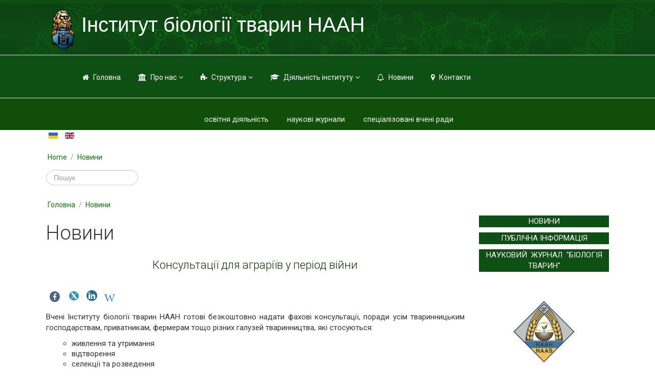

--- FILE ---
content_type: text/html; charset=utf-8
request_url: http://www.inenbiol.com/index.php/news/571-konsultatsii-u-period-viiny
body_size: 17769
content:

<!DOCTYPE html>

<html prefix="og: http://ogp.me/ns#" xmlns="http://www.w3.org/1999/xhtml" xml:lang="uk-ua" lang="uk-ua" dir="ltr" >

<!--[if lt IE 7]> <html prefix="og: http://ogp.me/ns#" class="no-js lt-ie9 lt-ie8 lt-ie7" lang="en"> <![endif]-->
<!--[if IE 7]>    <html prefix="og: http://ogp.me/ns#" class="no-js lt-ie9 lt-ie8" lang="en"> <![endif]-->
<!--[if IE 8]>    <html prefix="og: http://ogp.me/ns#" class="no-js lt-ie9" lang="en"> <![endif]-->
<!--[if gt IE 8]><!--> <html prefix="og: http://ogp.me/ns#" class="no-js" lang="en"> <!--<![endif]-->

<head>
<script async src="//pagead2.googlesyndication.com/pagead/js/adsbygoogle.js"></script>
<script>
  (adsbygoogle = window.adsbygoogle || []).push({
    google_ad_client: "ca-pub-5417566971262867",
    enable_page_level_ads: true
  });
</script>
	<base href="http://www.inenbiol.com/index.php/news/571-konsultatsii-u-period-viiny" />
	<meta http-equiv="content-type" content="text/html; charset=utf-8" />
	<meta name="keywords" content="Institute of animal biology, animal, biology,  biochemistry, physiology, livestock, poultry, fish, bees
тварини, біохімія, фізіологія, годівля, живлення, розведення, біотехнологія, ветеринарія, імунологія, генетика, екологія" />
	<meta name="description" content="Institute of animal biology of NAAS,
Institute deals with the biology of growth, development and adaptation, metabolism in farm animals, development of nano- and biotechnology methods to increase reproductive ability of animals, the study of biological effects of nanomaterials, the study of the molecular mechanisms of immune potential in animals, methods for producing of environmentally safe food." />
	<title>Інститут біології тварин НААН — Консультації для аграріїв у період війни</title>
	<link href="/templates/favourite/favicon.ico" rel="shortcut icon" type="image/vnd.microsoft.icon" />
	<link href="http://www.inenbiol.com/index.php/component/search/?Itemid=229&amp;catid=136&amp;id=571&amp;format=opensearch" rel="search" title="Пошук Інститут біології тварин НААН" type="application/opensearchdescription+xml" />
	<link href="https://cdnjs.cloudflare.com/ajax/libs/simple-line-icons/2.4.1/css/simple-line-icons.min.css" rel="stylesheet" type="text/css" />
	<link href="/components/com_k2/css/k2.css?v=2.11.20240609" rel="stylesheet" type="text/css" />
	<link href="http://www.inenbiol.com/media/plg_social2s/css/behavior/s2sdefault.css" rel="stylesheet" type="text/css" />
	<link href="http://www.inenbiol.com/media/plg_social2s/css/styles/icon_colour.css" rel="stylesheet" type="text/css" />
	<link href="http://www.inenbiol.com/media/plg_social2s/css/s2sfont.min.css" rel="stylesheet" type="text/css" />
	<link href="/media/jui/css/bootstrap.min.css" rel="stylesheet" type="text/css" />
	<link href="/media/jui/css/bootstrap-responsive.css" rel="stylesheet" type="text/css" />
	<link href="/media/mod_jsvisit_counter/css/jvisit_counter.css" rel="stylesheet" type="text/css" />
	<link href="/modules/mod_favsocial/theme/css/favsocial.css" rel="stylesheet" type="text/css" />
	<link href="/modules/mod_favsocial/theme/icons/FontAwesome/css/font-awesome.css" rel="stylesheet" type="text/css" />
	<link href="/media/mod_languages/css/template.css?d1225cd9e93abe8c2098f394afd0833b" rel="stylesheet" type="text/css" />
	<link href="/modules/mod_smartcountdown3/css/smartcountdown.css" rel="stylesheet" type="text/css" />
	<style type="text/css">
    /* mod jsvisit counter layout */
    .digit-0,.digit-1,.digit-2,.digit-3,.digit-4,.digit-5,.digit-6,.digit-7,.digit-8,.digit-9
               { width: 14px; height: 16px; background: url('http://www.inenbiol.com/media/mod_jsvisit_counter/images/green.png') no-repeat top left; text-indent: -9999em; display: inline-block; }
    .digit-0 { background-position: 0px 0; }
    .digit-1 { background-position: -14px 0; }
    .digit-2 { background-position: -28px 0; }
    .digit-3 { background-position: -42px 0; }
    .digit-4 { background-position: -56px 0; }
    .digit-5 { background-position: -70px 0; }
    .digit-6 { background-position: -84px 0; }
    .digit-7 { background-position: -98px 0; }
    .digit-8 { background-position: -112px 0; }
    .digit-9 { background-position: -126px 0; }
	#smartcountdown-647 .scd-unit-horz {
		margin: 0 0.8em;
	}
	#smartcountdown-647 .scd-unit-vert {
		margin: 0.5em 0;
	}

	</style>
	<script type="application/json" class="joomla-script-options new">{"csrf.token":"38f6b00b7369d982c1fb766bb2e8cc58","system.paths":{"root":"","base":""},"joomla.jtext":{"MOD_SMARTCOUNTDOWN3_REDIRECT_CONFIRM_HINT":"You are going to leave this page. All unsaved data will be lost. Are you sure?"}}</script>
	<script src="/media/jui/js/jquery.min.js?d1225cd9e93abe8c2098f394afd0833b" type="text/javascript"></script>
	<script src="/media/jui/js/jquery-noconflict.js?d1225cd9e93abe8c2098f394afd0833b" type="text/javascript"></script>
	<script src="/media/jui/js/jquery-migrate.min.js?d1225cd9e93abe8c2098f394afd0833b" type="text/javascript"></script>
	<script src="/media/k2/assets/js/k2.frontend.js?v=2.11.20240609&sitepath=/" type="text/javascript"></script>
	<script src="http://www.inenbiol.com/media/plg_social2s/js/jquery/jquery-1.10.2.min.js" type="text/javascript"></script>
	<script src="/media/jui/js/bootstrap.min.js?d1225cd9e93abe8c2098f394afd0833b" type="text/javascript"></script>
	<script src="/media/system/js/caption.js?d1225cd9e93abe8c2098f394afd0833b" type="text/javascript"></script>
	<script src="/modules/mod_smartcountdown3/js/smartcountdown.js" type="text/javascript"></script>
	<script src="/modules/mod_smartcountdown3/js/vendor/velocity.min.js" type="text/javascript"></script>
	<script src="/modules/mod_smartcountdown3/helpers/plurals/plural.js" type="text/javascript"></script>
	<script src="/media/system/js/core.js?d1225cd9e93abe8c2098f394afd0833b" type="text/javascript"></script>
	<!--[if lt IE 9]><script src="/media/system/js/html5fallback.js?d1225cd9e93abe8c2098f394afd0833b" type="text/javascript"></script><![endif]-->
	<script type="text/javascript">
var s2s_mobile = '';
                (function(d){
                  var f = d.getElementsByTagName('SCRIPT')[0], p = d.createElement('SCRIPT');
                  p.type = 'text/javascript';
                  p.async = false;
                  p.defer = true;
                  p.src = 'http://www.inenbiol.com/media/plg_social2s/js/social2s.min.js';
                  f.parentNode.insertBefore(p, f);
                }(document));
            var insert = '0';var insert_position = '0';var insert_element = '';var s2s_checkCookie = '0';var s2s_lang_1tag = 'en_GB';var s2s_lang_2tag = 'en';var s2s_lang_direction = 'lang_directon_right';var s2s_load_scripts_onload = '0';var s2s_context = 'com_content.article';var s2s_debug = '0';var s2s_version = '4.3.54';var s2s_art_mobile_min = '978';var s2s_k2_remove_social = '0';var s2s_sha = '';var s2s_cta_active = '0';var s2s_cta_default = 'twitter';var twitter_b_count_hide = '1';var twitter_b_count = '0';var facebook_count_hide = '1';var facebook_like_count = '0';var facebook_share_count = '0';var facebook_total_count = '0';var pinterest_count_hide = '1';var pinterest_count = '0';var linkedin_count_hide = '1';var linkedin_count = '0';var gplus_b_count_hide = '1';var gplus_b_count = '0';var tumblr_count = '0';var tumblr_count_hide = '0';var vk_b_count_hide = '1';var vk_b_count = '0';var php_full_link = 'http%3A%2F%2Fwww.inenbiol.com%2Findex.php%2Fnews%2F571-konsultatsii-u-period-viiny';var php_title = '%D0%9A%D0%BE%D0%BD%D1%81%D1%83%D0%BB%D1%8C%D1%82%D0%B0%D1%86%D1%96%D1%97%20%D0%B4%D0%BB%D1%8F%20%D0%B0%D0%B3%D1%80%D0%B0%D1%80%D1%96%D1%97%D0%B2%20%D1%83%20%D0%BF%D0%B5%D1%80%D1%96%D0%BE%D0%B4%20%D0%B2%D1%96%D0%B9%D0%BD%D0%B8';jQuery(function($){ initTooltips(); $("body").on("subform-row-add", initTooltips); function initTooltips (event, container) { container = container || document;$(container).find(".hasTooltip").tooltip({"html": true,"container": "body"});} });jQuery(window).on('load',  function() {
				new JCaption('img.caption');
			});
	jQuery(document).ready(function() {
		
		// A weird bug: this code is multiply duplicated in caching mode!!!
		// this is a dirty workaround...
		if(window["scd_init_called_647"] === true) {
			return;
		}
		window["scd_init_called_647"] = true;
		
		// Another issue. See description above.
		if(typeof scds_container === "undefined") {
			// only load scripts once
			if(!window["scd_waiting_for_scripts"]) {
				var script;
				script = document.createElement("script");
				script.setAttribute("src","/modules/mod_smartcountdown3/js/smartcountdown.js");
				script.setAttribute("async", false);
				document.head.appendChild(script);
			
				script = document.createElement("script");
				script.setAttribute("src","/modules/mod_smartcountdown3/js/vendor/jquery-ui-easing.min.js");
				script.setAttribute("async", false);
				document.head.appendChild(script);
			
				script = document.createElement("script");
				script.setAttribute("src","/modules/mod_smartcountdown3/helpers/plurals/plural.js");
				script.setAttribute("async", false);
				document.head.appendChild(script);
				
				jQuery("<link>")
	  				.appendTo("head")
	  				.attr({type : "text/css", rel : "stylesheet"})
	  				.attr("href", "/modules/mod_smartcountdown3/css/smartcountdown.css");
		
				window["scd_waiting_for_scripts"] = true;
			}
			// each module instance must wait until the scripts are loaded before it can call
			// scds_container.add(). Although we explicitely set synced load and most likely
			// the scripts will be already loaded when we get to this point, we still use
			// timer loop here. Should work with async script loading also.
			window["scd_waiting_for_scripts_647"] = window.setInterval(function() {
				if(typeof scds_container !== "undefined") {
					window.clearInterval(window["scd_waiting_for_scripts_647"]);
					delete(window["scd_waiting_for_scripts_647"]);
					scds_add_instance_647();
					delete(window["scd_waiting_for_scripts"]);
				}
			}, 100);
		} else {
			scds_add_instance_647();
		}
		// use this helper function to inject json-encoded options only once on the page.
		function scds_add_instance_647() {
			scds_container.add({"deadline":"2025-05-15 09:00:00","counter_modes":"-1:-1","title_before_down":"\u0414\u043e \u043f\u043e\u0447\u0430\u0442\u043a\u0443 \u0425XII\u0406 \u0412\u0441\u0435\u0443\u043a\u0440\u0430\u0457\u043d\u0441\u044c\u043a\u043e\u0457 \u043d\u0430\u0443\u043a\u043e\u0432\u043e-\u043f\u0440\u0430\u043a\u0442\u0438\u0447\u043d\u043e\u0457 \u043a\u043e\u043d\u0444\u0435\u0440\u0435\u043d\u0446\u0456\u0457 \u043c\u043e\u043b\u043e\u0434\u0438\u0445 \u0432\u0447\u0435\u043d\u0438\u0445 \u0437\u0430\u043b\u0438\u0448\u0438\u043b\u043e\u0441\u044c","title_after_down":"","title_before_up":"","title_after_up":"","hide_countup_counter":"1","units":{"years":0,"months":0,"weeks":0,"days":1,"hours":1,"minutes":1,"seconds":1},"layout_preset":"horizontal_compact_wrapping.xml","fx_preset":"Sliding_text.xml","horizontally_center":"1","title_before_size":"24","title_after_size":"20","digits_size":"30","labels_size":"15","units_spacing_horz":"0 0.8em","units_spacing_vert":"","counter_layout":"horz","event_text_pos":"vert","labels_pos":"bottom","labels_vert_align":"bottom","hide_highest_zeros":"1","allow_all_zeros":"0","disable_responsive":"","counter_clickable":"0","confirm_redirect":"1","event_goto_menu":"","event_goto_url":false,"module_style":"","title_before_style":"","title_after_style":"","digits_style":"","labels_style":"","moduleclass_sfx":"","cache":"1","cache_time":"900","cachemode":"static","module_tag":"header","bootstrap_size":"0","header_tag":"p","header_class":"","style":"0","module_id":"647","label_strings":{"years":"Years","years_1":"Year","months":"Months","months_1":"Month","weeks":"Weeks","weeks_1":"Week","days":"Days","days_1":"Day","hours":"Hours","hours_1":"Hour","minutes":"Minutes","minutes_1":"Minute","seconds":"Seconds","seconds_1":"Second"},"paddings":{"years":1,"months":2,"weeks":1,"days":2,"hours":2,"minutes":2,"seconds":2},"responsive":[],"base_font_size":12,"hide_lower_units":[],"countdown_limit":"-1","countup_limit":"-1","redirect_url":"","click_url":"","id":"smartcountdown-647","ajaxurl":"\/index.php","animations":{"name":"Sliding text","description":"Scalable.","images_folder":"\/modules\/mod_smartcountdown3\/images\/","uses_margin_values":false,"digits":{"*":{"style":{"font-size":"2.5em","height":"1em","width":"0.6em","line-height":"1em","overflow":"hidden"},"down":[{"duration":"300","transition":"easeInSine","elements":[{"filename_base":"","filename_ext":"","value_type":"next","tag":"div","content_type":"txt","styles":{"width":"100%","top":"100%","left":"0","right":"0","margin":"0 auto","text-align":"center"},"tweens":{"from":{"width":"100%","top":"100%","left":"0","right":"0","margin":"0 auto","text-align":"center"},"to":{"top":"0%"}}},{"filename_base":"d","filename_ext":".png","value_type":"prev","tag":"div","content_type":"txt","styles":{"width":"100%","top":"0","left":"0","right":"0","margin":"0 auto","text-align":"center"},"tweens":{"from":{"width":"100%","top":"0%","left":"0","right":"0","margin":"0 auto","text-align":"center"},"to":{"top":"-100%"}}}]}],"up":[{"duration":"300","transition":"easeInSine","elements":[{"filename_base":"","filename_ext":"","value_type":"next","tag":"div","content_type":"txt","styles":{"width":"100%","top":"-100%","left":"0","right":"0","margin":"0 auto","text-align":"center"},"tweens":{"from":{"width":"100%","top":"-100%","left":"0","right":"0","margin":"0 auto","text-align":"center"},"to":{"top":"0%"}}},{"filename_base":"","filename_ext":"","value_type":"prev","tag":"div","content_type":"txt","styles":{"width":"100%","top":"0","left":"0","right":"0","margin":"0 auto","text-align":"center"},"tweens":{"from":{"width":"100%","top":"0%","left":"0","right":"0","margin":"0 auto","text-align":"center"},"to":{"top":"100%"}}}]}]}}},"layout_config":{"event_text_pos":"vert","labels_pos":"bottom","title_before_style":" style=\"font-size:2em;\"","title_after_style":" style=\"font-size:1.6666666666667em;\"","digits_style":"","labels_style":" style=\"font-size:1.25em;\"","module_style":" style=\"text-align:center;\"","labels_class":"scd-label scd-label-col","digits_class":"scd-digits scd-digits-col","text_class":"scd-title scd-title-col clearfix","counter_class":"scd-counter scd-counter-col clearfix","units_class":"scd-unit scd-unit-horz","units_spacing_horz":"0 0.8em","units_spacing_vert":""}});
		}
	});

	</script>
	<meta property="og:title" content="Консультації для аграріїв у період війни"><meta property="og:description" content="Вчені Інституту біології тварин НААН готові безкоштовно надати фахові консультації, поради усім тваринницьким господарствам, приватникам, фермерам тощо різних галузей тваринництва, які стосуються:живлення та утриманнявідтворенняселекції та розведенняорганічного виробництваімунологіїДетальніше за телефонами: 0974441925, 0973842177inenbiol@mail.lviv.ua Консультації надаються за підтимки Львівської обласної військової адміністрації...."><meta property="og:site_name" content="Інститут біології тварин НААН" /><meta property="og:url"  content="http://www.inenbiol.com/index.php/news/571-konsultatsii-u-period-viiny" /><meta property="og:type"  content="website" /><meta property="fb:app_id" content="514279921989553" />
	<script src='/media/plg_system_jsvisit/js/jsvisit_agent.js' type='text/javascript'></script>
	<script type='text/javascript'>jQuery(document).ready(function() { jsvisitCountVisitors(120); }); </script>


	<meta name="viewport" content="width=device-width, initial-scale=1, maximum-scale=1">

	<!-- STYLESHEETS -->

  <!-- icons -->
	<link rel="stylesheet" href="/templates/favourite/icons/css/font-awesome.css" type="text/css" />
  <!-- admin -->
  <link rel="stylesheet" href="/templates/favourite/admin/admin.css" type="text/css" />
  <!-- template -->
  <link rel="stylesheet" href="/templates/favourite/css/template.css" type="text/css" />
  <!-- style -->
  <link rel="stylesheet" href="/templates/favourite/css/style.css" type="text/css" />
  <!-- styles -->
  <link rel="stylesheet" href="/templates/favourite/css/styles/style5.css" type="text/css" />
  <!-- custom -->
  <link rel="stylesheet" href="/templates/favourite/css/custom.css" type="text/css" />

  <!-- PARAMETERS -->
	

<style type="text/css">

  .favnav .navigation .nav-pills > .active > a,
  .favnav .navigation .nav-pills > li > a:hover,
  .favnav .navigation .nav-pills > li > a:focus,
  .favnav .navigation .menunav-pills > .active > a,
  .favnav .navigation .menunav-pills > li > a:hover,
  .favnav .navigation .menunav-pills > li > a:focus,
  .favnav .navigation li.active span.nav-header,
  .favnav .navigation li span.nav-header:hover,
  .favnav .navigation li span.nav-header:focus {
    background-color: #2A821D;
  }
  ul.nav.menu li span.nav-header {
    color: #2A821D;
  }
  .favnav .navigation .nav-pills .nav-child > .active > a,
  .favnav .navigation .nav-pills .nav-child > li > a:hover,
  .favnav .navigation .menunav-pills .nav-child > .active > a,
  .favnav .navigation .menunav-pills .nav-child > li > a:hover,
  .favnav .navigation .nav-pills .nav-child > .active > span.nav-header,
  .favnav .navigation .nav-pills .nav-child > li > span.nav-header:hover,
  .favnav .navigation .menunav-pills .nav-child > .active > span.nav-header,
  .favnav .navigation .menunav-pills .nav-child > li > span.nav-header:hover {
    color: #2A821D !important;
  }
  .favnav .navigation .nav-pills a,
  .favnav .navigation .menunav-pills a,
  .favnav .navigation .nav-pills > li > a,
  .favnav .navigation .menunav-pills > li > a,
  .favnav .navigation ul.nav.menu li span.nav-header,
  .favnav .navigation .nav-pills .nav-child a,
  .favnav .navigation .menunav-pills .nav-child a,
  .favnav .navigation .nav-pills .nav-child span.nav-header,
  .favnav .navigation .menunav-pills .nav-child span.nav-header {
    text-transform: none;
  }
  .favnav .navigation .nav-pills a,
  .favnav .navigation .menunav-pills a,
  .favnav .navigation .nav-pills > li > a,
  .favnav .navigation .menunav-pills > li > a,
  .favnav .navigation ul.nav.menu li span.nav-header {
    font-size: 0.5 ;
  }
  .favnav .navigation li a[class^="fa-"]:before,
  .favnav .navigation li a[class*=" fa-"]:before,
  .favnav .navigation li span.nav-header[class^="fa-"]:before,
  .favnav .navigation li span.nav-header[class*=" fa-"]:before,
  .favnav .navigation ul.nav-child li a[class^="fa-"]:before,
  .favnav .navigation ul.nav-child li a[class*=" fa-"]:before,
  .favnav .navigation ul.nav-child li span.nav-header[class^="fa-"]:before,
  .favnav .navigation ul.nav-child li span.nav-header[class*=" fa-"]:before,
  .favnav .navigation ul.nav-child li a[class^="fa-"]:before,
  .favnav .navigation ul.nav-child li a[class*=" fa-"]:before,
  .favnav .navigation ul.nav-child li span.nav-header[class^="fa-"]:before,
  .favnav .navigation ul.nav-child li span.nav-header[class*=" fa-"]:before,
  .favnav .navigation ul.nav-child li a[class^="fa-"]:hover:before,
  .favnav .navigation ul.nav-child li a[class*=" fa-"]:hover:before,
  .favnav .navigation ul.nav-child li a[class^="fa-"]:focus:before,
  .favnav .navigation ul.nav-child li a[class*=" fa-"]:focus:before,
  .favnav .navigation ul.nav-child li.active a[class^="fa-"]:before,
  .favnav .navigation ul.nav-child li.active a[class*=" fa-"]:before,
  .favnav .navigation ul.nav-child li span.nav-header[class^="fa-"]:hover:before,
  .favnav .navigation ul.nav-child li span.nav-header[class*=" fa-"]:hover:before,
  .favnav .navigation ul.nav-child li span.nav-header[class^="fa-"]:focus:before,
  .favnav .navigation ul.nav-child li span.nav-header[class*=" fa-"]:focus:before,
  .favnav .navigation ul.nav-child li.active span.nav-header[class^="fa-"]:before,
  .favnav .navigation ul.nav-child li.active span.nav-header[class*=" fa-"]:before {
    color: #FFFFFF!important;
  }
  .favnav .navigation li a[class^="fa-"]:before,
  .favnav .navigation li a[class*=" fa-"]:before,
  .favnav .navigation li span.nav-header[class^="fa-"]:before,
  .favnav .navigation li span.nav-header[class*=" fa-"]:before,
  .favnav .navigation ul.nav-child li a[class^="fa-"]:before,
  .favnav .navigation ul.nav-child li a[class*=" fa-"]:before,
  .favnav .navigation ul.nav-child li span.nav-header[class^="fa-"]:before,
  .favnav .navigation ul.nav-child li span.nav-header[class*=" fa-"]:before,
  .favnav .navigation ul.nav-child li a[class^="fa-"]:before,
  .favnav .navigation ul.nav-child li a[class*=" fa-"]:before,
  .favnav .navigation ul.nav-child li span.nav-header[class^="fa-"]:before,
  .favnav .navigation ul.nav-child li span.nav-header[class*=" fa-"]:before,
  .favnav .navigation ul.nav-child li a[class^="fa-"]:hover:before,
  .favnav .navigation ul.nav-child li a[class*=" fa-"]:hover:before,
  .favnav .navigation ul.nav-child li a[class^="fa-"]:focus:before,
  .favnav .navigation ul.nav-child li a[class*=" fa-"]:focus:before,
  .favnav .navigation ul.nav-child li.active a[class^="fa-"]:before,
  .favnav .navigation ul.nav-child li.active a[class*=" fa-"]:before,
  .favnav .navigation ul.nav-child li span.nav-header[class^="fa-"]:hover:before,
  .favnav .navigation ul.nav-child li span.nav-header[class*=" fa-"]:hover:before,
  .favnav .navigation ul.nav-child li span.nav-header[class^="fa-"]:focus:before,
  .favnav .navigation ul.nav-child li span.nav-header[class*=" fa-"]:focus:before,
  .favnav .navigation ul.nav-child li.active span.nav-header[class^="fa-"]:before,
  .favnav .navigation ul.nav-child li.active span.nav-header[class*=" fa-"]:before {
    font-size: 0.45;
  }
  a,
  .pagination ul li.active a,
  div.k2Pagination ul li.active a,
  .pagination ul li.active a:hover,
  .pagination ul li.active a:focus,
  div.k2Pagination ul li.active a:hover,
  div.k2Pagination ul li.active a:focus {
    color: #12700C;
  }
  a:hover, a:focus,
  ul.dropdown-menu a:hover,
  ul.dropdown-menu a:focus,
  #fav-language ul.dropdown-menu li a:hover,
  #fav-language ul.dropdown-menu li a:focus,
  #fav-language-demo ul.dropdown-menu li a:hover,
  #fav-language-demo ul.dropdown-menu li a:focus {
    color: #37DE16;
  }
  span.catItemEditLink a:hover,
  span.catItemEditLink a:focus,
  span.itemEditLink a:hover,
  span.itemEditLink a:focus {
    color: #37DE16 !important;
  }
  .componentheading,
  .moduletable h3,
  div[class^="moduletable-"] h3,
  div[class*=" moduletable-"] h3,
  .page-header h2,
  h2.item-title,
  div.itemHeader h2.itemTitle,
  div.catItemHeader h3.catItemTitle,
  div.tagItemHeader h2.tagItemTitle,
  div.latestItemHeader h2.latestItemTitle,
  div.genericItemHeader h2.genericItemTitle,
  div.userItemHeader h3.userItemTitle {
    text-align: center;
  }
  h1, h2, h3, h4, h5, h6,
  .componentheading,
  .moduletable h3,
  [class^="moduletable-"] h3,
  [class*=" moduletable-"] h3,
  #member-profile legend,
  div.itemHeader h2.itemTitle,
  div.catItemHeader h3.catItemTitle,
  div.tagItemHeader h2.tagItemTitle,
  div.latestItemHeader h2.latestItemTitle,
  div.genericItemHeader h2.genericItemTitle,
  div.userItemHeader h3.userItemTitle,
  div#k2Frontend table.k2FrontendToolbar td.button a.toolbar {
    text-transform: none;
  }
  .page-header h2,
  h2.item-title,
  div.tag-category h3,
  div.newsfeed h3,
  div.newsfeed-category h3,
  h3.itemAuthorName,
  div.itemHeader h2.itemTitle,
  div.catItemHeader h3.catItemTitle,
  div.tagItemHeader h2.tagItemTitle,
  div.latestItemHeader h2.latestItemTitle,
  div.genericItemHeader h2.genericItemTitle,
  div.userItemHeader h3.userItemTitle {
    color: #0E3303;
  }
   .page-header h2,
    h2.item-title,
    div.itemHeader h2.itemTitle,
    div.catItemHeader h3.catItemTitle,
    div.tagItemHeader h2.tagItemTitle,
    div.latestItemHeader h2.latestItemTitle,
    div.genericItemHeader h2.genericItemTitle,
    div.userItemHeader h3.userItemTitle,
    .page-header h2 a,
    h2.item-title a,
    div.catItemHeader h3.catItemTitle a,
    div.tagItemHeader h2.tagItemTitle a,
    div.latestItemHeader h2.latestItemTitle a,
    div.genericItemHeader h2.genericItemTitle a,
    div.userItemHeader h3.userItemTitle a {
    font-size: 22px;
  }
  .moduletable h3,
  div[class^="moduletable-"] h3,
  div[class*=" moduletable-"] h3 {
    color: #054210;
  }
  .moduletable h3,
  div[class^="moduletable-"] h3,
  div[class*=" moduletable-"] h3 {
    font-size: 28px;
  }
  .moduletable-sfx1 h3 i,
  .moduletable-sfx2 h3 i,
  .moduletable-sfx5 h3 i,
  .moduletable-sfx6 h3 i,
  .moduletable-sfx13 h3 i,
  .moduletable-sfx14 h3 i,
  .moduletable-sfx17 h3 i,
  .moduletable-sfx18 h3 i,
  .moduletable-sfx21 h3 i,
  .moduletable-sfx22 h3 i,
  .moduletable-sfx25 h3 i,
  .moduletable-sfx26 h3 i,
  .moduletable-sfx29 h3 i,
  .moduletable-sfx30 h3 i,
  .moduletable-sfx33 h3 i,
  .moduletable-sfx34 h3 i,
  .moduletable-sfx21 a:hover,
  .moduletable-sfx21 a:focus {
    color: #437A3B;
  }
  .moduletable-sfx3 h3 i,
  .moduletable-sfx4 h3 i,
  .moduletable-sfx7 h3 i,
  .moduletable-sfx8 h3 i,
  .moduletable-sfx15 h3 i,
  .moduletable-sfx16 h3 i,
  .moduletable-sfx19 h3 i,
  .moduletable-sfx20 h3 i,
  .moduletable-sfx23 h3 i,
  .moduletable-sfx24 h3 i,
  .moduletable-sfx27 h3 i,
  .moduletable-sfx28 h3 i,
  .moduletable-sfx31 h3 i,
  .moduletable-sfx32 h3 i,
  .moduletable-sfx35 h3 i,
  .moduletable-sfx36 h3 i,
  .moduletable-sfx9,
  .moduletable-sfx10,
  .moduletable-sfx11,
  .moduletable-sfx12 {
    background-color: #437A3B;
  }
  .moduletable-sfx4 h3,
  .moduletable-sfx8 h3,
  .moduletable-sfx16 h3,
  .moduletable-sfx16 h3,
  .moduletable-sfx20 h3,
  .moduletable-sfx24 h3,
  .moduletable-sfx28 h3,
  .moduletable-sfx32 h3,
  .moduletable-sfx36 h3 {
    border-bottom: 1px solid #437A3B;
  }
  .btn,
  .btn-primary,
  .pager .next a,
  .pager .previous a,
  a.k2ReadMore,
  .k2AccountPage button.button.validate,
  div.itemNavigation a.itemNext,
  div.itemNavigation a.itemPrevious,
  div.itemCommentsForm form input#submitCommentButton,
  div.k2LoginBlock fieldset.input input.button,
  div.k2UserBlock form input.button.ubLogout,
  .k2AccountPage button.button.validate,
  div.itemIsFeatured div.itemHeader h2.itemTitle span sup,
  div.catItemIsFeatured div.catItemHeader h3.catItemTitle span sup,
  #k2Container span.catItemAddLink a.modal,
  .k2AccountPage button.button.validate {
    text-transform: none;
  }
  ul.menubasic li a:hover,
  ul.menubasic li a:focus,
  ul.menubasic li.current a,
  ul.menubasic li.current ul a:hover,
  ul.menubasic li.current ul a:focus,
  ul.menubasic li span.nav-header:hover,
  ul.menubasic li span.nav-header:focus {
    background-color: #32782A;
    color: #fff;
  }
  ul.menuarrow li a:hover,
  ul.menuarrow li a:focus,
  ul.menuarrow li.current a,
  ul.menuarrow li.current ul a:hover,
  ul.menuarrow li.current ul a:focus,
  ul.menuarrow li span.nav-header:hover,
  ul.menuarrow li span.nav-header:focus,
  ul.menuarrow li a:hover:before,
  ul.menuarrow li a:focus:before,
  ul.menuarrow li.current a:before,
  ul.menuarrow li.current ul a:hover:before,
  ul.menuarrow li.current ul a:focus:before,
  ul.menuarrow li span.nav-header:hover:before,
  ul.menuarrow li span.nav-header:focus:before,
  ul.menuside li a:hover,
  ul.menuside li a:focus,
  ul.menuside li.current a,
  ul.menuside li.current ul a:hover,
  ul.menuside li.current ul a:focus,
  ul.menuside li span.nav-header:hover,
  ul.menuside li span.nav-header:focus,
  ul.menuline li a:hover:before,
  ul.menuline li a:focus:before,
  ul.menuline li.current a:before,
  ul.menuline li.current ul a:hover:before,
  ul.menuline li.current ul a:focus:before,
  ul.menuline li span.nav-header:hover:before,
  ul.menuline li span.nav-header:focus:before {
    color: #32782A;
  }
  ul.menuside li a:hover,
  ul.menuside li a:focus,
  ul.menuside li.current a,
  ul.menuside li.current ul a:hover,
  ul.menuside li.current ul a:focus,
  ul.menuside li span.nav-header:hover,
  ul.menuside li span.nav-header:focus {
    border-left: 5px solid #32782A;
  }
  ul.menuline li a:hover,
  ul.menuline li a:focus,
  ul.menuline li.current a,
  ul.menuline li.current ul a:hover,
  ul.menuline li.current ul a:focus,
  ul.menuline li span.nav-header:hover,
  ul.menuline li span.nav-header:focus,
  ul.menuline.menu-clear li a:hover,
  ul.menuline.menu-clear li a:focus,
  ul.menuline.menu-clear li span.nav-header:hover,
  ul.menuline.menu-clear li span.nav-header:focus,
  ul.menuline.menu-dark li a:hover,
  ul.menuline.menu-dark li a:focus,
  ul.menuline.menu-dark li span.nav-header:hover,
  ul.menuline.menu-dark li span.nav-header:focus {
    border-bottom: 1px solid #32782A;
  }
  ul.menubasic li a,
  ul.menuarrow li a,
  ul.menuside li a,
  ul.menuline li a,
  ul.menubasic li span.nav-header,
  ul.menuarrow li span.nav-header,
  ul.menuside li span.nav-header,
  ul.menuline li span.nav-header  {
    text-transform: none;
  }
  ul.menuhorizontal li.active a,
  ul.menuhorizontal li a:hover,
  ul.menuhorizontal li a:focus,
  ul.menuhorizontal li:hover a,
  ul.menuhorizontal li:focus a,
  ul.menuhorizontal li.active span.nav-header,
  ul.menuhorizontal li span.nav-header:hover,
  ul.menuhorizontal li span.nav-header:focus,
  ul.menuhorizontal li:hover span.nav-header,
  ul.menuhorizontal li:focus span.nav-header,
  ul.menuhorizontal li span.nav-header:hover,
  ul.menuhorizontal li span.nav-header:focus {
    color: #FFFFFF!important;
  }
 ul.menuhorizontal.menu-clear li.active a,
  ul.menuhorizontal.menu-clear li a:hover,
  ul.menuhorizontal.menu-clear li a:focus,
  ul.menuhorizontal.menu-clear li:hover a,
  ul.menuhorizontal.menu-clear li:focus a,
  ul.menuhorizontal.menu-clear li.active span.nav-header,
  ul.menuhorizontal.menu-clear li span.nav-header:hover,
  ul.menuhorizontal.menu-clear li span.nav-header:focus,
  ul.menuhorizontal.menu-clear li:hover span.nav-header,
  ul.menuhorizontal.menu-clear li:focus span.nav-header,
  ul.menuhorizontal.menu-clear li span.nav-header:hover,
  ul.menuhorizontal.menu-clear li span.nav-header:focus,
  ul.menuhorizontal.menu-clear li.active a:before,
  ul.menuhorizontal.menu-clear li a:hover:before,
  ul.menuhorizontal.menu-clear li a:focus:before,
  ul.menuhorizontal.menu-clear li:hover a:before,
  ul.menuhorizontal.menu-clear li:focus a:before,
  ul.menuhorizontal.menu-clear li.active span.nav-header:before,
  ul.menuhorizontal.menu-clear li span.nav-header:hover:before,
  ul.menuhorizontal.menu-clear li span.nav-header:focus:before,
  ul.menuhorizontal.menu-clear li:hover span.nav-header:before,
  ul.menuhorizontal.menu-clear li:focus span.nav-header:before,
  ul.menuhorizontal.menu-clear li span.nav-header:hover:before,
  ul.menuhorizontal.menu-clear li span.nav-header:focus:before {
    color: #FFFFFF!important;
  }
  ul.menuhorizontal.menu-dark li.active a,
  ul.menuhorizontal.menu-dark li a:hover,
  ul.menuhorizontal.menu-dark li a:focus,
  ul.menuhorizontal.menu-dark li:hover a,
  ul.menuhorizontal.menu-dark li:focus a,
  ul.menuhorizontal.menu-dark li.active span.nav-header,
  ul.menuhorizontal.menu-dark li span.nav-header:hover,
  ul.menuhorizontal.menu-dark li span.nav-header:focus,
  ul.menuhorizontal.menu-dark li:hover span.nav-header,
  ul.menuhorizontal.menu-dark li:focus span.nav-header,
  ul.menuhorizontal.menu-dark li span.nav-header:hover,
  ul.menuhorizontal.menu-dark li span.nav-header:focus,
  ul.menuhorizontal.menu-dark li.active a:before,
  ul.menuhorizontal.menu-dark li a:hover:before,
  ul.menuhorizontal.menu-dark li a:focus:before,
  ul.menuhorizontal.menu-dark li:hover a:before,
  ul.menuhorizontal.menu-dark li:focus a:before,
  ul.menuhorizontal.menu-dark li.active span.nav-header:before,
  ul.menuhorizontal.menu-dark li span.nav-header:hover:before,
  ul.menuhorizontal.menu-dark li span.nav-header:focus:before,
  ul.menuhorizontal.menu-dark li:hover span.nav-header:before,
  ul.menuhorizontal.menu-dark li:focus span.nav-header:before,
  ul.menuhorizontal.menu-dark li span.nav-header:hover:before,
  ul.menuhorizontal.menu-dark li span.nav-header:focus:before {
    color: #FFFFFF!important;
  }
  ul.menuhorizontal.pull-right li.active a,
  ul.menuhorizontal.pull-right li a:hover,
  ul.menuhorizontal.pull-right li a:focus,
  ul.menuhorizontal.pull-right li:hover a,
  ul.menuhorizontal.pull-right li:focus a,
  ul.menuhorizontal.pull-right li.active span.nav-header,
  ul.menuhorizontal.pull-right li span.nav-header:hover,
  ul.menuhorizontal.pull-right li span.nav-header:focus,
  ul.menuhorizontal.pull-right li:hover span.nav-header,
  ul.menuhorizontal.pull-right li:focus span.nav-header,
  ul.menuhorizontal.pull-right li span.nav-header:hover,
  ul.menuhorizontal.pull-right li span.nav-header:focus {
    color: #FFFFFF!important;
  }
  ul.menuhorizontal-right.menu-clear li.active a,
  ul.menuhorizontal-right.menu-clear li a:hover,
  ul.menuhorizontal-right.menu-clear li a:focus,
  ul.menuhorizontal-right.menu-clear li:hover a,
  ul.menuhorizontal-right.menu-clear li:focus a,
  ul.menuhorizontal-right.menu-clear li span.nav-header:hover,
  ul.menuhorizontal-right.menu-clear li span.nav-header:focus,
  ul.menuhorizontal-right.menu-clear li.active a:before,
  ul.menuhorizontal-right.menu-clear li a:hover:before,
  ul.menuhorizontal-right.menu-clear li a:focus:before,
  ul.menuhorizontal-right.menu-clear li:hover a:before,
  ul.menuhorizontal-right.menu-clear li:focus a:before,
  ul.menuhorizontal-right.menu-clear li span.nav-header:hover:before,
  ul.menuhorizontal-right.menu-clear li span.nav-header:focus:before {
    color: #FFFFFF!important;
  }
  ul.menuhorizontal-right.menu-dark li.active a,
  ul.menuhorizontal-right.menu-dark li a:hover,
  ul.menuhorizontal-right.menu-dark li a:focus,
  ul.menuhorizontal-right.menu-dark li:hover a,
  ul.menuhorizontal-right.menu-dark li:focus a,
  ul.menuhorizontal-right.menu-dark li span.nav-header:hover,
  ul.menuhorizontal-right.menu-dark li span.nav-header:focus,
  ul.menuhorizontal-right.menu-dark li.active a:before,
  ul.menuhorizontal-right.menu-dark li a:hover:before,
  ul.menuhorizontal-right.menu-dark li a:focus:before,
  ul.menuhorizontal-right.menu-dark li:hover a:before,
  ul.menuhorizontal-right.menu-dark li:focus a:before,
  ul.menuhorizontal-right.menu-dark li span.nav-header:hover:before,
  ul.menuhorizontal-right.menu-dark li span.nav-header:focus:before {
    color: #FFFFFF!important;
  }
  ul.menuhorizontal-right.menu-color li.active a,
  ul.menuhorizontal-right.menu-color li a:hover,
  ul.menuhorizontal-right.menu-color li a:focus,
  ul.menuhorizontal-right.menu-color li:hover a,
  ul.menuhorizontal-right.menu-color li:focus a,
  ul.menuhorizontal-right.menu-color li span.nav-header:hover,
  ul.menuhorizontal-right.menu-color li span.nav-header:focus,
  ul.menuhorizontal-right.menu-color li.active a:before,
  ul.menuhorizontal-right.menu-color li a:hover:before,
  ul.menuhorizontal-right.menu-color li a:focus:before,
  ul.menuhorizontal-right.menu-color li:hover a:before,
  ul.menuhorizontal-right.menu-color li:focus a:before,
  ul.menuhorizontal-right.menu-color li span.nav-header:hover:before,
  ul.menuhorizontal-right.menu-color li span.nav-header:focus:before {
    color: #FFFFFF!important;
  }
  ul.menuhorizontal li a,
  ul.menuhorizontal-right li a,
  ul.menuhorizontal li span.nav-header,
  ul.menuhorizontal-right li span.nav-header {
    font-family: '10', sans-serif;
  }
  ul.menuhorizontal li a,
  ul.menuhorizontal-right li a,
  ul.menuhorizontal li span.nav-header,
  ul.menuhorizontal-right li span.nav-header  {
    text-transform: none;
  }
  ul.list-square li:before,
  ol.list-square li:before,
  ul.list-circle li:before,
  ol.list-circle li:before {
    background-color: #1E612E;
  }
  #fav-offlinewrap {
    background-repeat: no-repeat; background-attachment: fixed; -webkit-background-size: cover; -moz-background-size: cover; -o-background-size: cover; background-size: cover;;
  }
  span.itemImage img,
  span.catItemImage img,
  span.tagItemImage img,
  span.userItemImage img,
  span.latestItemImage img,
  div.k2ItemsBlock ul li div.moduleItemIntrotext a.moduleItemImage img {
    width: 100%!important;
  }
  #fav-containerwrap {
    background-repeat: repeat; background-attachment: initial; -webkit-background-size: auto; -moz-background-size: auto; -o-background-size: auto; background-size: auto;;
  }
  #fav-containerwrap {
    background-color: #FFFFFF;
  }
  #fav-containerwrap .moduletable h3,
  #fav-containerwrap div[class^="moduletable-"] h3,
  #fav-containerwrap div[class*=" moduletable-"] h3 {
    color: #0F4F0A;
  }
  #fav-advertwrap {
    background-color: #FCFFE8;
  }
  #fav-topbarwrap {
    background-image: url(/images/headers/zast1.png);
  }
  #fav-topbarwrap {
    background-repeat: repeat-x; background-attachment: initial; -webkit-background-size: auto; -moz-background-size: auto; -o-background-size: auto; background-size: auto;;
  }
  #fav-slidewrap {
    background-repeat: repeat-x; background-attachment: initial; -webkit-background-size: auto; -moz-background-size: auto; -o-background-size: auto; background-size: auto;;
  }
  #fav-slidewrap {
    background-color: #0F4F0A;
  }
  #fav-introwrap {
    background-repeat: repeat-x; background-attachment: initial; -webkit-background-size: auto; -moz-background-size: auto; -o-background-size: auto; background-size: auto;;
  }
  #fav-introwrap {
    background-color: #13660D;
  }
  #fav-introwrap .moduletable h3,
  #fav-introwrap div[class^="moduletable-"] h3,
  #fav-introwrap div[class*=" moduletable-"] h3 {
    color: #FFFFFF;
  }
  #fav-introwrap a {
    color: #FFFFFF;
  }
  #fav-introwrap a:hover {
    color: #FFFFFF;
  }
  #fav-leadwrap {
    background-repeat: repeat; background-attachment: initial; -webkit-background-size: auto; -moz-background-size: auto; -o-background-size: auto; background-size: auto;;
  }
  #fav-leadwrap {
    background-color: #DFDDED;
  }
  #fav-promowrap {
    background-repeat: repeat; background-attachment: initial; -webkit-background-size: auto; -moz-background-size: auto; -o-background-size: auto; background-size: auto;;
  }
  #fav-primewrap {
    background-repeat: no-repeat; background-attachment: fixed; -webkit-background-size: cover; -moz-background-size: cover; -o-background-size: cover; background-size: cover;;
  }
  #fav-primewrap {
    background-color: #DCE3E2;
  }
  #fav-showcasewrap {
    background-repeat: repeat; background-attachment: initial; -webkit-background-size: auto; -moz-background-size: auto; -o-background-size: auto; background-size: auto;;
  }
  #fav-featurewrap {
    background-repeat: repeat; background-attachment: initial; -webkit-background-size: auto; -moz-background-size: auto; -o-background-size: auto; background-size: auto;;
  }
  #fav-focuswrap {
    background-repeat: repeat; background-attachment: initial; -webkit-background-size: auto; -moz-background-size: auto; -o-background-size: auto; background-size: auto;;
  }
  #fav-focuswrap .moduletable h3,
  #fav-focuswrap div[class^="moduletable-"] h3,
  #fav-focuswrap div[class*=" moduletable-"] h3 {
    color: #FFFFFF;
  }
  #fav-portfoliowrap {
    background-repeat: repeat; background-attachment: initial; -webkit-background-size: auto; -moz-background-size: auto; -o-background-size: auto; background-size: auto;;
  }
  #fav-screenwrap {
    background-repeat: no-repeat; background-attachment: fixed; -webkit-background-size: cover; -moz-background-size: cover; -o-background-size: cover; background-size: cover;;
  }
  #fav-topwrap {
    background-repeat: repeat; background-attachment: initial; -webkit-background-size: auto; -moz-background-size: auto; -o-background-size: auto; background-size: auto;;
  }
  #fav-maintopwrap {
    background-repeat: repeat; background-attachment: initial; -webkit-background-size: auto; -moz-background-size: auto; -o-background-size: auto; background-size: auto;;
  }
  #fav-maintopwrap {
    background-color: #FFFFFF;
  }
  #fav-mainbottomwrap {
    background-repeat: repeat; background-attachment: initial; -webkit-background-size: auto; -moz-background-size: auto; -o-background-size: auto; background-size: auto;;
  }
  #fav-bottomwrap {
    background-repeat: repeat; background-attachment: initial; -webkit-background-size: auto; -moz-background-size: auto; -o-background-size: auto; background-size: auto;;
  }
  #fav-notewrap {
    background-repeat: repeat; background-attachment: initial; -webkit-background-size: auto; -moz-background-size: auto; -o-background-size: auto; background-size: auto;;
  }
  #fav-notewrap p {
    color: #2B2B2B;
  }
  #fav-basewrap {
    background-repeat: repeat; background-attachment: initial; -webkit-background-size: auto; -moz-background-size: auto; -o-background-size: auto; background-size: auto;;
  }
  #fav-basewrap {
    background-color: #747574;
  }
  #fav-blockwrap {
    background-repeat: repeat; background-attachment: initial; -webkit-background-size: auto; -moz-background-size: auto; -o-background-size: auto; background-size: auto;;
  }
  #fav-blockwrap {
    background-color: #DFDDED;
  }
  #fav-userwrap {
    background-repeat: repeat; background-attachment: initial; -webkit-background-size: auto; -moz-background-size: auto; -o-background-size: auto; background-size: auto;;
  }
  #fav-footerwrap {
    background-image: url(/images/headers/grass-closeup.jpg);
  }
  #fav-footerwrap {
    background-repeat: no-repeat; background-attachment: fixed; -webkit-background-size: cover; -moz-background-size: cover; -o-background-size: cover; background-size: cover;;
  }
  #fav-footerwrap {
    background-color: #0F4F0A;
  }
  #fav-footerwrap p {
    color: #FFFFFF;
  }
  #fav-footerwrap .moduletable h3,
  #fav-footerwrap div[class^="moduletable-"] h3,
  #fav-footerwrap div[class*=" moduletable-"] h3 {
    color: #FFFFFF;
  }
  .text-logo,
  .text-logo:hover,
  .text-logo:focus {
    color: #FFFFFF;
  }
  .text-logo {
    font-size: 18px;
  }
  .text-logo {
    font-family: 'Arial', sans-serif;
    font-weight: 400;
  }
  .text-logo {
    padding: 0px;
  }
  .slogan {
    color: #FFFFFF;
  }
  .retina-logo {
    height: 5px;
  }
  .retina-logo {
    width: 5px;
  }
  .retina-logo {
    padding: 0px;
  }
  .retina-logo {
    margin: 0px;
  }
  @media (max-width: 768px) {
    #fav-navbar ul.nav-child {
      display: initial;
    }
  }
  @media (max-width: 480px) {
    #fav-main img,
    .moduletable .custom img,
    div[class^="moduletable-"] div[class^="custom-"] img,
    div[class*=" moduletable-"] div[class*=" custom-"] img,
    .img-left,
    .img-right {
      display: inline-base;
    }
  }

</style>
  <!-- GOOGLE FONT -->

   <!-- title -->
  <link href='//fonts.googleapis.com/css?family=:700normal' rel='stylesheet' type='text/css' />

  <!-- navigation -->
  <link href='//fonts.googleapis.com/css?family=:400normal' rel='stylesheet' type='text/css' />

  <!-- buttons -->
  <link href='//fonts.googleapis.com/css?family=:400normal' rel='stylesheet' type='text/css' />

  <!-- horizontal menu -->
  <link href='//fonts.googleapis.com/css?family=10:400normal' rel='stylesheet' type='text/css' />

  <!-- text logo -->
  <link href='//fonts.googleapis.com/css?family=Arial:400normal' rel='stylesheet' type='text/css' />

  <!-- default -->
  <link href='//fonts.googleapis.com/css?family=Roboto:400,500,300' rel='stylesheet' type='text/css'>

  <!-- GOOGLE ANALYTICS TRACKING CODE -->
  
  <!-- BACKTOP -->
	<script src="/templates/favourite/js/backtop/backtop.js"></script>

</head>

<body>

  <div id="fav-containerwrap" class="clearfix">
    <div class="fav-overlay">

  	  <!-- NAVBAR -->
  	  <div id="fav-navbarwrap" class="container-fluid">
  			<div class="row-fluid">
  				<div id="fav-navbar" class="clearfix">
  					<div class="navbar navbar-inverse">
  						<div class="navbar-inner">

                <div id="fav-logomobile" class="clearfix">
                                                                                                          </div>

                <div id="fav-navbar-btn" class="clearfix">
    							<a class="btn btn-navbar" data-toggle="collapse" data-target=".nav-collapse">

                    
                      <span id="fav-mobilemenutext">
                        Menu                      </span>

                    
    								<span class="icon-bar"></span>
    								<span class="icon-bar"></span>
    								<span class="icon-bar"></span>
    							</a>
                </div>

  							<div class="nav-collapse collapse">
  								  									<div id="fav-navbar-collapse" class="span12">
  										<div class="moduletable" ><ul class="nav menu nav-pills">
<li class="item-229 default"><a href="/index.php" class="fa-home">Головна</a></li><li class="item-230 deeper parent"><a href="/index.php/pro-nas" class="fa-university">Про нас</a><ul class="nav-child unstyled small"><li class="item-240"><a href="/index.php/pro-nas/pro-instytut" >Про інститут</a></li><li class="item-638"><a href="/index.php/pro-nas/stratehiia-rozvytku" >Стратегія розвитку</a></li><li class="item-584 deeper parent"><a href="/index.php/pro-nas/publbichna-informatsiia" >Публічна інформація</a><ul class="nav-child unstyled small"><li class="item-696"><a href="/index.php/pro-nas/publbichna-informatsiia/ustanovchi-dokumenty" >Установчі документи</a></li><li class="item-697"><a href="/index.php/pro-nas/publbichna-informatsiia/normatyvno-pravovi-dokumenty" >Нормативно-правові документи</a></li><li class="item-698"><a href="/index.php/pro-nas/publbichna-informatsiia/shtatnyi-rozpys" >Штатний розпис</a></li><li class="item-699"><a href="/index.php/pro-nas/publbichna-informatsiia/koshtorys" >Кошторис</a></li><li class="item-700"><a href="/index.php/pro-nas/publbichna-informatsiia/finansova-zvitnist" >Фінансова звітність</a></li><li class="item-701"><a href="/index.php/pro-nas/publbichna-informatsiia/publichni-zakupivli" >Публічні закупівлі</a></li><li class="item-702"><a href="/index.php/pro-nas/publbichna-informatsiia/antykoruptsiina-prohrama" >Антикорупційна програма</a></li><li class="item-703"><a href="/index.php/pro-nas/publbichna-informatsiia/litsenzii-sertyfikaty" >Ліцензії, сертифікати</a></li><li class="item-704"><a href="/index.php/pro-nas/publbichna-informatsiia/orenda-prymishchen" >Оренда приміщень</a></li></ul></li><li class="item-668"><a href="/index.php/pro-nas/spivro" >Співробітники</a></li><li class="item-446"><a href="/index.php/pro-nas/istoriia-instytutu" >Історія інституту</a></li><li class="item-279"><a href="/index.php/pro-nas/vydatni-vcheni" >Відомі вчені </a></li><li class="item-636"><a href="/index.php/pro-nas/naukovi-shkoly" >Наукові школи</a></li><li class="item-487"><a href="/index.php/pro-nas/istoriia-budivli-instytutu" >Історія будівлі інституту</a></li><li class="item-498"><a href="/index.php/pro-nas/premiia-s-z-hzhytskoho" >Премія імені С. З. Гжицького</a></li></ul></li><li class="item-231 deeper parent"><a href="/index.php/instytut-biolohii-tvaryn" class="fa-puzzle-piece">Структура</a><ul class="nav-child unstyled small"><li class="item-238"><a href="/index.php/instytut-biolohii-tvaryn/administratsiia" >Дирекція</a></li><li class="item-257"><a href="/index.php/instytut-biolohii-tvaryn/vchena-rada" >Вчена рада</a></li><li class="item-237 deeper parent"><a href="/index.php/instytut-biolohii-tvaryn/laboratorii" >Лабораторії</a><ul class="nav-child unstyled small"><li class="item-247"><a href="/index.php/instytut-biolohii-tvaryn/laboratorii/laboratoriia-obminu-rechovyn-imeni-stepana-hzhytskoho" >Лабораторія обміну речовин імені Степана Гжицького</a></li><li class="item-248"><a href="/index.php/instytut-biolohii-tvaryn/laboratorii/laboratoriia-fiziolohii-biokhimii-ta-zhyvlennia-ptytsi" >Лабораторія фізіології, біохімії та живлення птиці</a></li><li class="item-249"><a href="/index.php/instytut-biolohii-tvaryn/laboratorii/laboratoriia-biokhimii-adaptatsii-ta-ontohenezu-tvaryn" >Лабораторія біохімії адаптації та онтогенезу тварин</a></li><li class="item-251"><a href="/index.php/instytut-biolohii-tvaryn/laboratorii/laboratoriia-ekolohichnoi-fiziolohii-ta-iakosti-produktsii" >Лабораторія екологічної фізіології та якості продукції</a></li><li class="item-252"><a href="/index.php/instytut-biolohii-tvaryn/laboratorii/laboratoriia-molekuliarnoi-biolohii-ta-klinichnoi-biokhimii" >Лабораторія молекулярної біології та клінічної біохімії</a></li><li class="item-253"><a href="/index.php/instytut-biolohii-tvaryn/laboratorii/laboratoriia-imunolohii" >Лабораторія імунології</a></li><li class="item-254"><a href="/index.php/instytut-biolohii-tvaryn/laboratorii/laboratoriia-biotekhnolohii-vidtvorennia-tvaryn" >Лабораторія біотехнології відтворення</a></li><li class="item-255"><a href="/index.php/instytut-biolohii-tvaryn/laboratorii/laboratoriia-rozvedennia-ta-selektsii-tvaryn" >Лабораторія розведення та селекції тварин</a></li><li class="item-256"><a href="/index.php/instytut-biolohii-tvaryn/laboratorii/laboratoriia-intelektualnoi-vlasnosti-ta-analitychnykh-doslidzhen" > Лабораторія інтелектуальної власності та аналітичних досліджень</a></li></ul></li><li class="item-516"><a href="/index.php/instytut-biolohii-tvaryn/biblioteka" >Бібліотека</a></li></ul></li><li class="item-232 deeper parent"><a href="/index.php/diialnist" class="fa-graduation-cap">Діяльність інституту</a><ul class="nav-child unstyled small"><li class="item-414"><a href="/index.php/diialnist/koordynatsiino-metodychni-rady" >Координаційно-методична рада</a></li><li class="item-281"><a href="/index.php/diialnist/rada-molodyh-vchenyh" >Рада молодих вчених</a></li><li class="item-260 deeper parent"><a href="/index.php/diialnist/svr2" class="fa-bitbucket">Атестація науково-педагогічних кадрів</a><ul class="nav-child unstyled small"><li class="item-644"><a href="/index.php/diialnist/svr2/spetsializovana-vchena-rada" >Спеціалізована вчена рада</a></li><li class="item-645"><a href="/index.php/diialnist/svr2/razovi-spetsializovani-vcheni-rady" >Разові спеціалізовані вчені ради</a></li><li class="item-307"><a href="/index.php/diialnist/svr2/anonszasidan" >Анонс засідань</a></li><li class="item-308"><a href="/index.php/diialnist/svr2/arhivzasidan" >Архів засідань </a></li><li class="item-313"><a href="/index.php/diialnist/svr2/norm-doc" >Нормативна документація</a></li></ul></li><li class="item-601 deeper parent"><a href="/index.php/diialnist/zabezpechennia-osvitnoi-diialnosti" >Освітня діяльність</a><ul class="nav-child unstyled small"><li class="item-629 deeper parent"><a href="/index.php/diialnist/zabezpechennia-osvitnoi-diialnosti/doktorantura-aspirantura" >Аспірантура</a><ul class="nav-child unstyled small"><li class="item-318"><a href="/index.php/diialnist/zabezpechennia-osvitnoi-diialnosti/doktorantura-aspirantura/proaspiranturu" >Про відділ</a></li><li class="item-319"><a href="/index.php/diialnist/zabezpechennia-osvitnoi-diialnosti/doktorantura-aspirantura/vstup" >Вступ до аспірантури</a></li><li class="item-639"><a href="/index.php/diialnist/zabezpechennia-osvitnoi-diialnosti/doktorantura-aspirantura/prohramy-vstupnykh-ispytiv" >Програми вступних іспитів</a></li><li class="item-637"><a href="/index.php/diialnist/zabezpechennia-osvitnoi-diialnosti/doktorantura-aspirantura/aspiranty-zdobuvachi-naukovoho-stupenia-doktora-filosofii-doktoranty" >Аспіранти, здобувачі наукового ступеня доктора філософії, докторанти</a></li><li class="item-633"><a href="/index.php/diialnist/zabezpechennia-osvitnoi-diialnosti/doktorantura-aspirantura/dosiahnennia-zdobuvachiv" >Досягнення здобувачів</a></li></ul></li><li class="item-602"><a href="/index.php/diialnist/zabezpechennia-osvitnoi-diialnosti/normatyvna-dokumentatsiia" >Нормативна документація</a></li><li class="item-603"><a href="/index.php/diialnist/zabezpechennia-osvitnoi-diialnosti/akademichna-dobrochesnist" >Академічна доброчесність</a></li><li class="item-632"><a href="/index.php/diialnist/zabezpechennia-osvitnoi-diialnosti/akredytatsiia-osvitno-naukovykh-prohram" >Акредитація освітньо-наукових програм</a></li><li class="item-626"><a href="/index.php/diialnist/zabezpechennia-osvitnoi-diialnosti/naukovi-prohramy-i-navchalni-dystsypliny" >Освітньо-навчальний процес</a></li><li class="item-630"><a href="/index.php/diialnist/zabezpechennia-osvitnoi-diialnosti/zabezpechennia-iakosti-osvity" >Забезпечення якості освіти</a></li><li class="item-631"><a href="/index.php/diialnist/zabezpechennia-osvitnoi-diialnosti/hromadske-obhovorennia" >Громадське обговорення освітніх програм</a></li><li class="item-321"><a href="/index.php/diialnist/zabezpechennia-osvitnoi-diialnosti/dlya-aspirantiv" >Інформація для здобувачів</a></li></ul></li><li class="item-282"><a href="/index.php/diialnist/naukovi-jornal" class="fa-book">Наукові журнали</a></li><li class="item-429 deeper parent"><a href="/index.php/diialnist/publikatsii" >Публікації</a><ul class="nav-child unstyled small"><li class="item-582"><a href="/index.php/diialnist/publikatsii/statti" >Статті</a></li><li class="item-695"><a href="/index.php/diialnist/publikatsii/tezy-konferentsii" >Тези конференцій</a></li><li class="item-502"><a href="/index.php/diialnist/publikatsii/knyhy" >Монографії, посібники, довідники</a></li><li class="item-503"><a href="/index.php/diialnist/publikatsii/metodychni-rekomendatsii" >Методичні рекомендації</a></li><li class="item-504"><a href="/index.php/diialnist/publikatsii/dysertatsii" >Дисертації</a></li><li class="item-500"><a href="/index.php/diialnist/publikatsii/patenty" >Патенти</a></li><li class="item-501"><a href="/index.php/diialnist/publikatsii/tu" >ТУ</a></li></ul></li><li class="item-284"><a href="/index.php/diialnist/conferention" target="_blank">Конференції</a></li><li class="item-383"><a href="/index.php/diialnist/rozrobky2" >Розробки</a></li><li class="item-640"><a href="/index.php/diialnist/spivpratsia" >Співпраця</a></li><li class="item-515"><a href="/index.php/diialnist/uaba" target="_blank">Асоціація буятрики України</a></li></ul></li><li class="item-428 current"><a href="/index.php/news" class="fa-bell-o">Новини</a></li><li class="item-233"><a href="/index.php/kontakty" class="fa-map-marker">Контакти</a></li></ul>
</div>
  									</div>
  								  							</div>

  						</div>
  					</div>
  				</div>
  			</div>
  	  </div>

  		<div id="fav-container">

  			<!-- ADVERT -->
  			
        <!-- TOPBAR -->
        
                  
          <div class="container-fluid" id="fav-topbarwrap">
            <div class="fav-transparent">
              <div class="row-fluid">
                <div id="fav-topbar" class="clearfix">

                                      
                        <div id="fav-topbar1" class="span12">

                          <div class="moduletable" >

<div class="custom"  >
	<div style="text-align: left;"><a href="http://www.inenbiol.com/"><img src="/images/Logo1.png" alt="Logo1" width="45" height="66" style="margin: 10px; vertical-align: middle;" /></a>&nbsp;<span style="font-family: helvetica; color: #ffffff;"><a href="http://www.inenbiol.com/" style="color: #ffffff;"><span style="font-size: 30pt;"><span style="font-size: 30pt;">Інститут біології тварин НААН</span></span>&nbsp;</a></span></div></div>
</div>

                        </div>

                                                                                                                                                                                                                                    
                </div>
              </div>
            </div>
          </div>

        
        <!-- HEADER -->
        <div class="container-fluid" id="fav-headerwrap">
          <div class="row-fluid">

              <div id="fav-header" class="span12 clearfix">

                <div id="fav-logo" class="span3">
                                                                                                          </div>

                                        <div id="fav-nav" class="span9">
                        <div class="favnav">
                          <div class="navigation">
                            <div class="moduletable" ><ul class="nav menu nav-pills">
<li class="item-229 default"><a href="/index.php" class="fa-home">Головна</a></li><li class="item-230 deeper parent"><a href="/index.php/pro-nas" class="fa-university">Про нас</a><ul class="nav-child unstyled small"><li class="item-240"><a href="/index.php/pro-nas/pro-instytut" >Про інститут</a></li><li class="item-638"><a href="/index.php/pro-nas/stratehiia-rozvytku" >Стратегія розвитку</a></li><li class="item-584 deeper parent"><a href="/index.php/pro-nas/publbichna-informatsiia" >Публічна інформація</a><ul class="nav-child unstyled small"><li class="item-696"><a href="/index.php/pro-nas/publbichna-informatsiia/ustanovchi-dokumenty" >Установчі документи</a></li><li class="item-697"><a href="/index.php/pro-nas/publbichna-informatsiia/normatyvno-pravovi-dokumenty" >Нормативно-правові документи</a></li><li class="item-698"><a href="/index.php/pro-nas/publbichna-informatsiia/shtatnyi-rozpys" >Штатний розпис</a></li><li class="item-699"><a href="/index.php/pro-nas/publbichna-informatsiia/koshtorys" >Кошторис</a></li><li class="item-700"><a href="/index.php/pro-nas/publbichna-informatsiia/finansova-zvitnist" >Фінансова звітність</a></li><li class="item-701"><a href="/index.php/pro-nas/publbichna-informatsiia/publichni-zakupivli" >Публічні закупівлі</a></li><li class="item-702"><a href="/index.php/pro-nas/publbichna-informatsiia/antykoruptsiina-prohrama" >Антикорупційна програма</a></li><li class="item-703"><a href="/index.php/pro-nas/publbichna-informatsiia/litsenzii-sertyfikaty" >Ліцензії, сертифікати</a></li><li class="item-704"><a href="/index.php/pro-nas/publbichna-informatsiia/orenda-prymishchen" >Оренда приміщень</a></li></ul></li><li class="item-668"><a href="/index.php/pro-nas/spivro" >Співробітники</a></li><li class="item-446"><a href="/index.php/pro-nas/istoriia-instytutu" >Історія інституту</a></li><li class="item-279"><a href="/index.php/pro-nas/vydatni-vcheni" >Відомі вчені </a></li><li class="item-636"><a href="/index.php/pro-nas/naukovi-shkoly" >Наукові школи</a></li><li class="item-487"><a href="/index.php/pro-nas/istoriia-budivli-instytutu" >Історія будівлі інституту</a></li><li class="item-498"><a href="/index.php/pro-nas/premiia-s-z-hzhytskoho" >Премія імені С. З. Гжицького</a></li></ul></li><li class="item-231 deeper parent"><a href="/index.php/instytut-biolohii-tvaryn" class="fa-puzzle-piece">Структура</a><ul class="nav-child unstyled small"><li class="item-238"><a href="/index.php/instytut-biolohii-tvaryn/administratsiia" >Дирекція</a></li><li class="item-257"><a href="/index.php/instytut-biolohii-tvaryn/vchena-rada" >Вчена рада</a></li><li class="item-237 deeper parent"><a href="/index.php/instytut-biolohii-tvaryn/laboratorii" >Лабораторії</a><ul class="nav-child unstyled small"><li class="item-247"><a href="/index.php/instytut-biolohii-tvaryn/laboratorii/laboratoriia-obminu-rechovyn-imeni-stepana-hzhytskoho" >Лабораторія обміну речовин імені Степана Гжицького</a></li><li class="item-248"><a href="/index.php/instytut-biolohii-tvaryn/laboratorii/laboratoriia-fiziolohii-biokhimii-ta-zhyvlennia-ptytsi" >Лабораторія фізіології, біохімії та живлення птиці</a></li><li class="item-249"><a href="/index.php/instytut-biolohii-tvaryn/laboratorii/laboratoriia-biokhimii-adaptatsii-ta-ontohenezu-tvaryn" >Лабораторія біохімії адаптації та онтогенезу тварин</a></li><li class="item-251"><a href="/index.php/instytut-biolohii-tvaryn/laboratorii/laboratoriia-ekolohichnoi-fiziolohii-ta-iakosti-produktsii" >Лабораторія екологічної фізіології та якості продукції</a></li><li class="item-252"><a href="/index.php/instytut-biolohii-tvaryn/laboratorii/laboratoriia-molekuliarnoi-biolohii-ta-klinichnoi-biokhimii" >Лабораторія молекулярної біології та клінічної біохімії</a></li><li class="item-253"><a href="/index.php/instytut-biolohii-tvaryn/laboratorii/laboratoriia-imunolohii" >Лабораторія імунології</a></li><li class="item-254"><a href="/index.php/instytut-biolohii-tvaryn/laboratorii/laboratoriia-biotekhnolohii-vidtvorennia-tvaryn" >Лабораторія біотехнології відтворення</a></li><li class="item-255"><a href="/index.php/instytut-biolohii-tvaryn/laboratorii/laboratoriia-rozvedennia-ta-selektsii-tvaryn" >Лабораторія розведення та селекції тварин</a></li><li class="item-256"><a href="/index.php/instytut-biolohii-tvaryn/laboratorii/laboratoriia-intelektualnoi-vlasnosti-ta-analitychnykh-doslidzhen" > Лабораторія інтелектуальної власності та аналітичних досліджень</a></li></ul></li><li class="item-516"><a href="/index.php/instytut-biolohii-tvaryn/biblioteka" >Бібліотека</a></li></ul></li><li class="item-232 deeper parent"><a href="/index.php/diialnist" class="fa-graduation-cap">Діяльність інституту</a><ul class="nav-child unstyled small"><li class="item-414"><a href="/index.php/diialnist/koordynatsiino-metodychni-rady" >Координаційно-методична рада</a></li><li class="item-281"><a href="/index.php/diialnist/rada-molodyh-vchenyh" >Рада молодих вчених</a></li><li class="item-260 deeper parent"><a href="/index.php/diialnist/svr2" class="fa-bitbucket">Атестація науково-педагогічних кадрів</a><ul class="nav-child unstyled small"><li class="item-644"><a href="/index.php/diialnist/svr2/spetsializovana-vchena-rada" >Спеціалізована вчена рада</a></li><li class="item-645"><a href="/index.php/diialnist/svr2/razovi-spetsializovani-vcheni-rady" >Разові спеціалізовані вчені ради</a></li><li class="item-307"><a href="/index.php/diialnist/svr2/anonszasidan" >Анонс засідань</a></li><li class="item-308"><a href="/index.php/diialnist/svr2/arhivzasidan" >Архів засідань </a></li><li class="item-313"><a href="/index.php/diialnist/svr2/norm-doc" >Нормативна документація</a></li></ul></li><li class="item-601 deeper parent"><a href="/index.php/diialnist/zabezpechennia-osvitnoi-diialnosti" >Освітня діяльність</a><ul class="nav-child unstyled small"><li class="item-629 deeper parent"><a href="/index.php/diialnist/zabezpechennia-osvitnoi-diialnosti/doktorantura-aspirantura" >Аспірантура</a><ul class="nav-child unstyled small"><li class="item-318"><a href="/index.php/diialnist/zabezpechennia-osvitnoi-diialnosti/doktorantura-aspirantura/proaspiranturu" >Про відділ</a></li><li class="item-319"><a href="/index.php/diialnist/zabezpechennia-osvitnoi-diialnosti/doktorantura-aspirantura/vstup" >Вступ до аспірантури</a></li><li class="item-639"><a href="/index.php/diialnist/zabezpechennia-osvitnoi-diialnosti/doktorantura-aspirantura/prohramy-vstupnykh-ispytiv" >Програми вступних іспитів</a></li><li class="item-637"><a href="/index.php/diialnist/zabezpechennia-osvitnoi-diialnosti/doktorantura-aspirantura/aspiranty-zdobuvachi-naukovoho-stupenia-doktora-filosofii-doktoranty" >Аспіранти, здобувачі наукового ступеня доктора філософії, докторанти</a></li><li class="item-633"><a href="/index.php/diialnist/zabezpechennia-osvitnoi-diialnosti/doktorantura-aspirantura/dosiahnennia-zdobuvachiv" >Досягнення здобувачів</a></li></ul></li><li class="item-602"><a href="/index.php/diialnist/zabezpechennia-osvitnoi-diialnosti/normatyvna-dokumentatsiia" >Нормативна документація</a></li><li class="item-603"><a href="/index.php/diialnist/zabezpechennia-osvitnoi-diialnosti/akademichna-dobrochesnist" >Академічна доброчесність</a></li><li class="item-632"><a href="/index.php/diialnist/zabezpechennia-osvitnoi-diialnosti/akredytatsiia-osvitno-naukovykh-prohram" >Акредитація освітньо-наукових програм</a></li><li class="item-626"><a href="/index.php/diialnist/zabezpechennia-osvitnoi-diialnosti/naukovi-prohramy-i-navchalni-dystsypliny" >Освітньо-навчальний процес</a></li><li class="item-630"><a href="/index.php/diialnist/zabezpechennia-osvitnoi-diialnosti/zabezpechennia-iakosti-osvity" >Забезпечення якості освіти</a></li><li class="item-631"><a href="/index.php/diialnist/zabezpechennia-osvitnoi-diialnosti/hromadske-obhovorennia" >Громадське обговорення освітніх програм</a></li><li class="item-321"><a href="/index.php/diialnist/zabezpechennia-osvitnoi-diialnosti/dlya-aspirantiv" >Інформація для здобувачів</a></li></ul></li><li class="item-282"><a href="/index.php/diialnist/naukovi-jornal" class="fa-book">Наукові журнали</a></li><li class="item-429 deeper parent"><a href="/index.php/diialnist/publikatsii" >Публікації</a><ul class="nav-child unstyled small"><li class="item-582"><a href="/index.php/diialnist/publikatsii/statti" >Статті</a></li><li class="item-695"><a href="/index.php/diialnist/publikatsii/tezy-konferentsii" >Тези конференцій</a></li><li class="item-502"><a href="/index.php/diialnist/publikatsii/knyhy" >Монографії, посібники, довідники</a></li><li class="item-503"><a href="/index.php/diialnist/publikatsii/metodychni-rekomendatsii" >Методичні рекомендації</a></li><li class="item-504"><a href="/index.php/diialnist/publikatsii/dysertatsii" >Дисертації</a></li><li class="item-500"><a href="/index.php/diialnist/publikatsii/patenty" >Патенти</a></li><li class="item-501"><a href="/index.php/diialnist/publikatsii/tu" >ТУ</a></li></ul></li><li class="item-284"><a href="/index.php/diialnist/conferention" target="_blank">Конференції</a></li><li class="item-383"><a href="/index.php/diialnist/rozrobky2" >Розробки</a></li><li class="item-640"><a href="/index.php/diialnist/spivpratsia" >Співпраця</a></li><li class="item-515"><a href="/index.php/diialnist/uaba" target="_blank">Асоціація буятрики України</a></li></ul></li><li class="item-428 current"><a href="/index.php/news" class="fa-bell-o">Новини</a></li><li class="item-233"><a href="/index.php/kontakty" class="fa-map-marker">Контакти</a></li></ul>
</div>
                          </div>
                        </div>
                      </div>
                  
              </div>

          </div>
        </div>

        <!-- SLIDE -->
                  <div class="container-fluid" id="fav-slidewrap">
            <div class="fav-transparent">
              <div class="row-fluid">
                <div id="fav-slide" class="span12">
                  <div class="moduletable" >

<div class="custom"  >
	<p>&nbsp;</p>
<p style="text-align: center;"><span style="color: #f5f1e5;"><a href="/index.php/diialnist/zabezpechennia-osvitnoi-diialnosti" style="color: #f5f1e5;">&nbsp;освітня діяльність&nbsp;</a>&nbsp; &nbsp; &nbsp; &nbsp; <a href="/index.php/diialnist/naukovi-jornal" style="color: #f5f1e5;">наукові журнали</a>&nbsp; &nbsp; &nbsp; &nbsp; &nbsp;спе</span><span style="color: #f5f1e5;"><a href="/index.php/diialnist/svr2" style="color: #f5f1e5;">ціалізовані вчені ради</a></span></p></div>
</div>
                </div>
              </div>
            </div>
          </div>
        
  			<!-- INTRO -->
  			
  			
        <!-- BREADCRUMBS -->
                  <div class="container-fluid">
            <div class="row-fluid">
              <div id="fav-breadcrumbs" class="span12">
                <div class="mod-languages">

	<ul class="lang-inline" dir="ltr">
									<li class="lang-active">
			<a href="http://www.inenbiol.com/index.php/news/571-konsultatsii-u-period-viiny">
												<img src="/media/mod_languages/images/uk_ua.gif" alt="Ukraine (ua)" title="Ukraine (ua)" />										</a>
			</li>
								<li>
			<a href="/index.php/en/">
												<img src="/media/mod_languages/images/en.gif" alt="English (UK)" title="English (UK)" />										</a>
			</li>
				</ul>

</div>
<div class="moduletable" >
<ul itemscope itemtype="http://schema.org/BreadcrumbList" class="breadcrumb">
			<li class="active">
			<span class="divider icon-location"></span>
		</li>
	
				<li itemprop="itemListElement" itemscope itemtype="http://schema.org/ListItem">
									<a itemprop="item" href="/index.php" class="pathway">
						<span itemprop="name">
							Home						</span>
					</a>
				
									<span class="divider">
						/					</span>
								<meta itemprop="position" content="1">
			</li>
					<li itemprop="itemListElement" itemscope itemtype="http://schema.org/ListItem">
									<a itemprop="item" href="/index.php/news" class="pathway">
						<span itemprop="name">
							Новини						</span>
					</a>
				
								<meta itemprop="position" content="2">
			</li>
		</ul>
</div><div class="moduletable" ><div class="smartcountdown" id="smartcountdown-647">
	<div id="smartcountdown-647-loading" class="spinner"></div>
	<div class="scd-all-wrapper" style="text-align:center;">
		<div class="scd-title scd-title-col clearfix" id="smartcountdown-647-title-before" style="font-size:2em;"></div>
		<div class="scd-counter scd-counter-col clearfix">
							<div id="smartcountdown-647-years" class="scd-unit scd-unit-horz" style="display:none;">
									<div class="scd-digits scd-digits-col" id="smartcountdown-647-years-digits"></div>
					<div class="scd-label scd-label-col" id="smartcountdown-647-years-label" style="font-size:1.25em;"></div>
								</div>
							<div id="smartcountdown-647-months" class="scd-unit scd-unit-horz" style="display:none;">
									<div class="scd-digits scd-digits-col" id="smartcountdown-647-months-digits"></div>
					<div class="scd-label scd-label-col" id="smartcountdown-647-months-label" style="font-size:1.25em;"></div>
								</div>
							<div id="smartcountdown-647-weeks" class="scd-unit scd-unit-horz" style="display:none;">
									<div class="scd-digits scd-digits-col" id="smartcountdown-647-weeks-digits"></div>
					<div class="scd-label scd-label-col" id="smartcountdown-647-weeks-label" style="font-size:1.25em;"></div>
								</div>
							<div id="smartcountdown-647-days" class="scd-unit scd-unit-horz">
									<div class="scd-digits scd-digits-col" id="smartcountdown-647-days-digits"></div>
					<div class="scd-label scd-label-col" id="smartcountdown-647-days-label" style="font-size:1.25em;"></div>
								</div>
							<div id="smartcountdown-647-hours" class="scd-unit scd-unit-horz">
									<div class="scd-digits scd-digits-col" id="smartcountdown-647-hours-digits"></div>
					<div class="scd-label scd-label-col" id="smartcountdown-647-hours-label" style="font-size:1.25em;"></div>
								</div>
							<div id="smartcountdown-647-minutes" class="scd-unit scd-unit-horz">
									<div class="scd-digits scd-digits-col" id="smartcountdown-647-minutes-digits"></div>
					<div class="scd-label scd-label-col" id="smartcountdown-647-minutes-label" style="font-size:1.25em;"></div>
								</div>
							<div id="smartcountdown-647-seconds" class="scd-unit scd-unit-horz">
									<div class="scd-digits scd-digits-col" id="smartcountdown-647-seconds-digits"></div>
					<div class="scd-label scd-label-col" id="smartcountdown-647-seconds-label" style="font-size:1.25em;"></div>
								</div>
					</div>
		<div class="scd-title scd-title-col clearfix" id="smartcountdown-647-title-after" style="font-size:1.6666666666667em;"></div>
	</div>
</div>
<div class="clearfix"></div></div><div class="search">
	<form action="/index.php/news" method="post" class="form-inline" role="search">
		<label for="mod-search-searchword556" class="element-invisible">15</label> <input name="searchword" id="mod-search-searchword556" maxlength="200"  class="inputbox search-query input-medium" type="search" placeholder="Пошук" />		<input type="hidden" name="task" value="search" />
		<input type="hidden" name="option" value="com_search" />
		<input type="hidden" name="Itemid" value="229" />
	</form>
</div>
<div class="moduletable" >
<ul itemscope itemtype="http://schema.org/BreadcrumbList" class="breadcrumb">
			<li class="active">
			<span class="divider icon-location"></span>
		</li>
	
				<li itemprop="itemListElement" itemscope itemtype="http://schema.org/ListItem">
									<a itemprop="item" href="/index.php" class="pathway">
						<span itemprop="name">
							Головна						</span>
					</a>
				
									<span class="divider">
						/					</span>
								<meta itemprop="position" content="1">
			</li>
					<li itemprop="itemListElement" itemscope itemtype="http://schema.org/ListItem">
									<a itemprop="item" href="/index.php/news" class="pathway">
						<span itemprop="name">
							Новини						</span>
					</a>
				
								<meta itemprop="position" content="2">
			</li>
		</ul>
</div>
              </div>
            </div>
          </div>
        
        <!-- LEAD -->
        
        
  			<!-- PROMO -->
        
        
        <!-- PRIME -->
        
        
  			<!-- SHOWCASE -->
        
        
        <!-- FEATURE -->
        
        
        <!-- FOCUS -->
        
        
        <!-- PORTFOLIO -->
        
        
        <!-- SCREEN -->
        
        
  			<!-- TOP -->
        
        
  			<!-- MAINTOP -->
  			
  			<!-- MAIN -->
  			<div class="container-fluid" id="fav-mainwrap">
  				<div class="row-fluid">

  						<div id="fav-main" class="clearfix">

  							  								<div id="fav-maincontent" class="span9">
  									<div id="system-message-container">
	</div>

  									<div class="item-page" itemscope itemtype="https://schema.org/Article">
	<meta itemprop="inLanguage" content="uk-UA" />
		<div class="page-header">
		<h1> Новини </h1>
	</div>
	
		
			<div class="page-header">
		<h2 itemprop="headline">
			Консультації для аграріїв у період війни		</h2>
							</div>
					
		
	
	
		<div class="s2s_supra_contenedor lang_directon_right s2sdefault  align_left  s2s_balloon_bottom s2s_sticky" ><input name="social2s_url" type="hidden" class="social2s_url" value="http://www.inenbiol.com/index.php/news/571-konsultatsii-u-period-viiny" /><div class="s2s_contenedor  s2s_no_text  s2s-btn-group"><div class="s2s_facebook s2s_btn s2s-btn-sm " >
			<a class="s2s_icon"><i class="s2sfo fo-facebook-circle"></i>   </a>
				<div class="globo s2s_globo_closed s2s_facebook_iframe">
					<div class="s2s_flecha"></div><div class="fb-share-button_fallback"><a 
						target="_blank" 
						href="https://www.facebook.com/sharer/sharer.php?kid_directed_site=0&sdk=joey&u=http://www.inenbiol.com/index.php/news/571-konsultatsii-u-period-viiny&display=popup&ref=plugin&src=share_button" 
						class="fb-xfbml-parse-ignore btn">
						<i class="s2sfo fo-facebook"></i>Share</a></div></div>
			</div><div class="s2s_twitter s2s_twitter_own s2s_btn s2s-btn-sm ">
			<a class="s2s_icon"><i class="s2sfo fo-twitter-circle"></i>   </a>
			<div class="globo s2s_globo_closed s2s_twitter_iframe">
				<div class="s2s_flecha"></div><div class="s2s_div_btn_twitter"><a class="s2s_a_btn s2s_btn_twitter" target="_blank" rel="noopener noreferrer" href="https://twitter.com/intent/tweet?text=%D0%9A%D0%BE%D0%BD%D1%81%D1%83%D0%BB%D1%8C%D1%82%D0%B0%D1%86%D1%96%D1%97%20%D0%B4%D0%BB%D1%8F%20%D0%B0%D0%B3%D1%80%D0%B0%D1%80%D1%96%D1%97%D0%B2%20%D1%83%20%D0%BF%D0%B5%D1%80%D1%96%D0%BE%D0%B4%20%D0%B2%D1%96%D0%B9%D0%BD%D0%B8&url=http://www.inenbiol.com/index.php/news/571-konsultatsii-u-period-viiny">
						<i class="s2sfo fo-twitter"></i> <span>Tweet</span></a></div></div>
		</div><div class="s2s_linkedin s2s_btn s2s-btn-sm " ><a class="s2s_icon"><i class="s2sfo fo-linkedin-circle"></i>   </a><div class="globo s2s_globo_closed s2s_linkedin_iframe">
						<div class="s2s_flecha"></div>
						
						<script type="IN/Share"  data-url="http://www.inenbiol.com/index.php/news/571-konsultatsii-u-period-viiny"></script><a 
			target="_blank" 
			href="https://www.linkedin.com/shareArticle?url=http://www.inenbiol.com/index.php/news/571-konsultatsii-u-period-viiny" 
			class="btn s2s_linkedin_fallback s2s_hide">
			<i class="s2sfo fo-linkedin"></i>Share</a></div></div><div class="s2s_email s2s_btn s2s-btn-sm " >
			
			<a class="s2s_icon"><i class="s2sfo fo-email-circle"></i>  </a>
				<div class="globo s2s_globo_closed s2s_email_iframe">
					<div class="s2s_flecha"></div>
				

				<a class="s2s_a_btn email_link" 
					href="mailto:?Subject=Консультації для аграріїв у період війни&body=http%3A%2F%2Fwww.inenbiol.com%2Findex.php%2Fnews%2F571-konsultatsii-u-period-viiny"
				><i class="s2sfo fo-email" aria-hidden="true"></i><span class="s2s_text_int">Send by email<span></a>

				</div>
			</div></div></div>
								<div itemprop="articleBody">
		<p>Вчені Інституту біології тварин НААН готові безкоштовно надати фахові консультації, поради усім тваринницьким господарствам, приватникам, фермерам тощо різних галузей тваринництва,&nbsp;які стосуються:</p>
<ul style="list-style-type: square;">
<li style="list-style-type: none;">
<ul>
<li>живлення та утримання</li>
<li>відтворення</li>
<li>селекції та розведення</li>
<li>органічного виробництва</li>
<li>імунології</li>
</ul>
</li>
</ul>
<p>Детальніше за телефонами: <strong>0974441925, 0973842177</strong><br /><span id="cloakc1d361e03a0aceb7036a949ca87fc537">Ця електронна адреса захищена від спам-ботів. Вам необхідно увімкнути JavaScript, щоб побачити її.</span><script type='text/javascript'>
				document.getElementById('cloakc1d361e03a0aceb7036a949ca87fc537').innerHTML = '';
				var prefix = '&#109;a' + 'i&#108;' + '&#116;o';
				var path = 'hr' + 'ef' + '=';
				var addyc1d361e03a0aceb7036a949ca87fc537 = '&#105;n&#101;nb&#105;&#111;l' + '&#64;';
				addyc1d361e03a0aceb7036a949ca87fc537 = addyc1d361e03a0aceb7036a949ca87fc537 + 'm&#97;&#105;l' + '&#46;' + 'lv&#105;v' + '&#46;' + '&#117;&#97;';
				var addy_textc1d361e03a0aceb7036a949ca87fc537 = '&#105;n&#101;nb&#105;&#111;l' + '&#64;' + 'm&#97;&#105;l' + '&#46;' + 'lv&#105;v' + '&#46;' + '&#117;&#97;';document.getElementById('cloakc1d361e03a0aceb7036a949ca87fc537').innerHTML += '<a ' + path + '\'' + prefix + ':' + addyc1d361e03a0aceb7036a949ca87fc537 + '\'>'+addy_textc1d361e03a0aceb7036a949ca87fc537+'<\/a>';
		</script></p>
<p><img src="/images/stories/Rozrobky/2022/_2.jpg" alt=" 2" width="500" height="281" style="display: block; margin-left: auto; margin-right: auto;" /></p>
<p>&nbsp;Консультації надаються за підтимки Львівської обласної військової адміністрації.</p>
<p><img src="/images/stories/Rozrobky/2022/_1.jpg" alt=" 1" width="500" height="281" style="display: block; margin-left: auto; margin-right: auto;" /></p> 	</div>

											<dl class="article-info muted">

		
			<dt class="article-info-term">
							</dt>

			
			
			
					
					
			
										<dd class="hits">
					<span class="icon-eye-open"></span>
					<meta itemprop="interactionCount" content="UserPageVisits:1017" />
					Перегляди: 1017			</dd>						</dl>
					
	<ul class="pager pagenav">
	<li class="previous">
		<a class="hasTooltip" title="Відбулось засідання регіональної експертної комісії з розгляду матеріалів щодо статусу суб’єктів племінної справи у тваринництві" aria-label="Попередня стаття: Відбулось засідання регіональної експертної комісії з розгляду матеріалів щодо статусу суб’єктів племінної справи у тваринництві" href="/index.php/news/572-vidbulos-zasidannia-rehionalnoi-ekspertnoi-komisii-z-rozhliadu-materialiv-shchodo-statusu-subiektiv-pleminnoi-spravy-u-tvarynnytstvi" rel="prev">
			<span class="icon-chevron-left" aria-hidden="true"></span> <span aria-hidden="true">Попередня</span>		</a>
	</li>
	<li class="next">
		<a class="hasTooltip" title="У Львівській обласній військовій адміністрації відбулась онлайн-нарада за викликами галузі АПК" aria-label="наступна стаття: У Львівській обласній військовій адміністрації відбулась онлайн-нарада за викликами галузі АПК" href="/index.php/news/570-u-lvivskii-oblasnii-viiskovii-administratsii-vidbulas-onlain-narada-za-vyklykamy-haluzi-apk" rel="next">
			<span aria-hidden="true">Наступна</span> <span class="icon-chevron-right" aria-hidden="true"></span>		</a>
	</li>
</ul>
							</div>
  								</div>
  								<div id="fav-sidebar2" class="span3">
  										<div class="moduletable" >

<div class="custom"  >
	<p class="btn-primary" style="text-align: center;"><span style="color: #ffffff;"><a href="/index.php/news" style="color: #ffffff;">НОВИНИ</a></span></p>
<p class="btn-primary" style="text-align: center;"><span style="color: #ffffff;"><a href="/index.php/pro-nas/publbichna-informatsiia" style="color: #ffffff;">ПУБЛІЧНА ІНФОРМАЦІЯ</a></span></p>
<p class="btn-primary" style="text-align: center;"><span style="color: #ffffff;"><a href="http://aminbiol.com.ua" style="color: #ffffff;">НАУКОВИЙ&nbsp; ЖУРНАЛ</a>&nbsp;&nbsp;</span><a href="http://aminbiol.com.ua" target="_blank" rel="noopener" style="color: #ffffff;">"БІОЛОГІЯ ТВАРИН"</a></p>
<p>&nbsp; &nbsp; &nbsp; &nbsp; &nbsp; &nbsp; &nbsp; &nbsp; &nbsp; &nbsp; &nbsp; &nbsp; &nbsp; &nbsp; &nbsp; &nbsp; &nbsp; &nbsp; &nbsp; &nbsp; &nbsp; &nbsp; &nbsp; &nbsp; &nbsp; &nbsp; &nbsp; &nbsp; &nbsp; &nbsp; &nbsp; &nbsp; &nbsp; &nbsp;<a href="http://naas.gov.ua/"><img src="/images/banners/logo_.png" alt="logo " width="120" height="120" style="margin: 5px auto 20px; display: block;" /></a></p>
<p><a href="https://mon.gov.ua/"><img src="/images/banners/MON.png" alt="MON" width="120" height="41" style="display: block; margin: 20px auto;" /></a></p>
<p><a href="https://www.scopus.com/"><img src="/images/banners/Scopus_logo.png" alt="Scopus logo" width="120" height="38" style="margin: 20px auto; display: block;" /></a></p>
<p><a href="https://www.webofknowledge.com/"><img src="/images/banners/WebOfScience.png" alt="WebOfScience" width="120" height="37" style="margin: 20px auto; display: block;" /></a></p>
<p><a href="https://www.springernature.com"><img src="/images/banners/springer-nature-.png" alt="Springer" width="120" height="67" style="display: block; margin: 10px auto 20px;" /></a></p>
<p><a href="https://scholar.google.com.ua/citations?user=FP4CAosAAAAJ"><img src="/images/banners/gslogo.png" alt="gslogo" width="120" height="34" style="display: block; margin-top: 10px; margin-right: auto; margin-left: auto;" /></a></p>
<p><a href="https://www.sciencedirect.com/"><img src="/images/banners/ScienceDirect.jpg" alt="ScienceDirect" width="120" height="70" style="margin: 5px auto; display: block;" /></a></p></div>
</div>
  									</div>
  							
  						</div>

  				</div>
  			</div>

  			<!-- MAINBOTTOM -->
  			
  			<!-- BOTTOM -->
        
        
        <!-- NOTE -->
        
        
        <!-- BASE -->
        
        
        <!-- BLOCK -->
        
        
        <!-- USER -->
        
        
  			<!-- FOOTER -->
        
                  
          <div class="container-fluid" id="fav-footerwrap">
            <div class="fav-overlay">
              <div class="row-fluid">
                <div id="fav-footer" class="clearfix">

                                      
                        <div id="fav-footer1" class="span12">

                          <div class="moduletable" >

<div class="custom"  >
	<hr style="border: 1px solid white;" />
<p><span style="color: #ffffff;">БАНКІВСЬКІ РЕКВІЗИТИ<br />Державна казначейська служба України, м. Київ,<br />ЄДРПОУ 30995014, МФО 820172, ІПН 309950113500<br />IBAN UA568201720313201001201000730 (оплата за послуги)<br />IBAN UA838201720313211001301000730 (спонсорська допомога)</span></p>
<hr style="border: 1px solid white;" />
<p><span style="color: #ffffff;">©&nbsp;Інститут біології тварин НААН<br />вул. Василя Стуса, 38,&nbsp;м. Львів,&nbsp;79034,&nbsp;Україна<br />+380-32-260-07-95,&nbsp;<a href="mailto:inenbiol@mail.lviv.ua" style="color: #ffffff;">inenbiol@mail.lviv.ua</a></span></p></div>
</div>

                        </div>

                                                                                                                                                                                                                                    
                </div>
              </div>
            </div>
          </div>

        
  			<!-- COPYRIGHT -->
  			
          <div class="container-fluid" id="fav-copyrightwrap">
            <div class="row-fluid">

                
                
                  <div id="fav-copyright" class="clearfix">

                                          <div id="fav-showcopyright"
                        class="span3">
                          <p>&#0169; 2026
                            <a href="http://http://www.inenbiol.com" target="_blank">
                              Інститут біології тварин НААН                            </a>

                          </p>

                      </div>
                    
                                            <div id="fav-copyright1"
                          class="span9">

                          		<footer class="moduletable span5">

		
			
<div class="jsvisitcounter">

<div class="table" style="width: 90%;">
 <div class="counter"><span class="digit-7" title="76 577 Visits">7</span><span class="digit-6" title="76 577 Visits">6</span><span class="digit-5" title="76 577 Visits">5</span><span class="digit-7" title="76 577 Visits">7</span><span class="digit-7" title="76 577 Visits">7</span></div>
</div>

<div class='boxed' style='width: 85%;'>
 <div class="table_row">
   <span class="col-left">Today:</span>
   <span class="col-right">37</span>
  </div>


  <div class="table_row">
   <span class="col-left">This Week:</span>
   <span class="col-right">370</span>
  </div>
 

  <div class="table_row">
   <span class="col-left">This Month:</span>
   <span class="col-right">890</span>
  </div>
 


</div>


<div class="boxed">

  <div class="table_row">
   <span class="table-cell33"><img src="http://www.inenbiol.com/media/mod_jsvisit_counter/flags/ua.png" title="44 569" alt="Ukraine" /></span>
   <span class="table-cell33">58,14%</span>
   <span class="table-cell33">Ukraine</span>
  </div>
   <div class="table_row">
   <span class="table-cell33"><img src="http://www.inenbiol.com/media/mod_jsvisit_counter/flags/us.png" title="11 788" alt="United States" /></span>
   <span class="table-cell33">15,38%</span>
   <span class="table-cell33">United States</span>
  </div>
   <div class="table_row">
   <span class="table-cell33"><img src="http://www.inenbiol.com/media/mod_jsvisit_counter/flags/de.png" title="6 697" alt="Germany" /></span>
   <span class="table-cell33">8,74%</span>
   <span class="table-cell33">Germany</span>
  </div>
   <div class="table_row">
   <span class="table-cell33"><img src="http://www.inenbiol.com/media/mod_jsvisit_counter/flags/fr.png" title="3 870" alt="France" /></span>
   <span class="table-cell33">5,05%</span>
   <span class="table-cell33">France</span>
  </div>
   <div class="table_row">
   <span class="table-cell33"><img src="http://www.inenbiol.com/media/mod_jsvisit_counter/flags/ru.png" title="3 212" alt="Russian Federation" /></span>
   <span class="table-cell33">4,19%</span>
   <span class="table-cell33">Russian Federation</span>
  </div>
   <div class="table_row">
   <span class="table-cell33"><img src="http://www.inenbiol.com/media/mod_jsvisit_counter/flags/sg.png" title="1 357" alt="Singapore" /></span>
   <span class="table-cell33">1,77%</span>
   <span class="table-cell33">Singapore</span>
  </div>
   <div class="table_row">
   <span class="table-cell33"><img src="http://www.inenbiol.com/media/mod_jsvisit_counter/flags/cn.png" title="885" alt="China" /></span>
   <span class="table-cell33">1,15%</span>
   <span class="table-cell33">China</span>
  </div>
    <div class="table_row">
   <span class="table-cell33"><br /><strong>Total:</strong></span>
   <span class="table-cell33"><br /><strong>120</strong></span>
   <span class="table-cell33"><br /><strong>
	Countries</strong></span>
  </div>
 </div>

</div>

		</footer>

	<div class="moduletablepull-right favstyle" >
<div id="favsocial-18013"
    style="width:100%;">

  <ul id="favsocial-list"
      class="favsocial-right">

    
      <li id="favsocial-icon2">
        <a href="https://www.facebook.com/inenbiol/" target="_blank"
          style="background-color: #AAAAAA;
                padding: 0.2em;
                -webkit-border-radius: 4px;
                -moz-border-radius: 4px;
                border-radius: 4px">

          <span class="favsocial">
            <i class="fa fa-facebook"
              style="color: #FFFFFF;
                    font-size: 18px;">
            </i>
          </span>

        </a>
      </li>

    
      <li id="favsocial-icon3">
        <a href="https://dribbble.com/" target="_blank"
          style="background-color: #AAAAAA;
                padding: 0.2em;
                -webkit-border-radius: 4px;
                -moz-border-radius: 4px;
                border-radius: 4px">

          <span class="favsocial">
            <i class="fa fa-google-plus"
              style="color: #FFFFFF;
                    font-size: 18px;">
            </i>
          </span>

        </a>
      </li>

    
  </ul>

</div>
</div>

                        </div>
                    
                          
                  </div>
                
            </div>
          </div>

        
  			<!-- DEBUG -->
  			
  			<!-- BACKTOP -->
  			<div class="container-fluid">
  				<div class="row-fluid">
  					  						<div id="fav-backtop" class="span12">
  							<a href="/" class="backtop" title="BACK TO TOP">
                  <i class="fa fa-angle-up"></i>
  							</a>
  						</div>
  					  				</div>
  			</div>

  		</div><!-- /fav-container -->

    </div><!-- /fav-overlay -->
  </div><!-- /fav-containerwrap -->

<!--[if lte IE 7]><script src="/templates/favourite/js/ie6/warning.js"></script><script>window.onload=function(){e("/templates/favourite/js/ie6/")}</script><![endif]-->
</body>
</html>


--- FILE ---
content_type: text/html; charset=utf-8
request_url: https://www.google.com/recaptcha/api2/aframe
body_size: 268
content:
<!DOCTYPE HTML><html><head><meta http-equiv="content-type" content="text/html; charset=UTF-8"></head><body><script nonce="s9PBPHMPl3fhim6RU1QOYw">/** Anti-fraud and anti-abuse applications only. See google.com/recaptcha */ try{var clients={'sodar':'https://pagead2.googlesyndication.com/pagead/sodar?'};window.addEventListener("message",function(a){try{if(a.source===window.parent){var b=JSON.parse(a.data);var c=clients[b['id']];if(c){var d=document.createElement('img');d.src=c+b['params']+'&rc='+(localStorage.getItem("rc::a")?sessionStorage.getItem("rc::b"):"");window.document.body.appendChild(d);sessionStorage.setItem("rc::e",parseInt(sessionStorage.getItem("rc::e")||0)+1);localStorage.setItem("rc::h",'1768778698654');}}}catch(b){}});window.parent.postMessage("_grecaptcha_ready", "*");}catch(b){}</script></body></html>

--- FILE ---
content_type: text/css
request_url: http://www.inenbiol.com/templates/favourite/css/template.css
body_size: 28628
content:
/*
*   name           Favourite
*   version        3.3
*   description    Responsive and customizable Joomla!3 template
*   demo           ttp://demo.favthemes.com/favourite/
*   author         FavThemes
*   author URL     http://www.favthemes.com
*   copyright      Copyright (C) 2012-2015 FavThemes.com. All Rights Reserved.
*   license        Licensed under GNU/GPLv3 (http://www.gnu.org/licenses/gpl-3.0.html)
*/

/*
//////////////////////////////////////////////////////////////////////

1. base
  1.1. reset
  1.2. grid
  1.3. content blocks
    1.3.1. header
    1.3.2. module positions

2. custom content
  2.1. joomla and k2 content
    2.1.1. titles
    2.1.2. fonts
    2.1.3. pagination
    2.1.4. buttons

  2.2. menus
    2.2.1. main navigation
    2.2.2. vertical menus
    2.2.3. horizontal menus

  2.3. typography
    2.3.1. icons
    2.3.2. images
    2.3.3. buttons
    2.3.4. bootstrap
    2.3.5. lists

  2.4. variations

  2.5. custom pages
    2.5.1. custom classes
    2.5.2. error page
    2.5.3. offline page

3. joomla!
  3.1. joomla! content
    3.1.1. articles
    3.1.2. categories
    3.1.3. tags

  3.2. joomla! components
    3.2.1. default components
    3.2.2. core-supported components in future Joomla! versions

  3.3. joomla! modules
    3.3.1. default modules
    3.3.2. core-supported modules in future Joomla! versions

4. k2
  4.1. k2 content
    4.1.1. items
    4.1.2. categories

  4.2. k2 modules
    4.2.1. K2 content module
    4.2.2. K2 comments module
    4.2.3. K2 tools module
    4.2.4. K2 user module
    4.2.5. K2 users module

5. favthemes extensions
  5.1. favslider
  5.2. favpromote
  5.3. favimagehover
  5.4. favglyph
  5.5. faveffects
  5.6. favsocial

//////////////////////////////////////////////////////////////////////
*/

/*  template CSS  */

/*
//////////////////////////////////////////////////////////////////////

/// 1. base

//////////////////////////////////////////////////////////////////////
*/

    /*
    //////////////////////////////////////////////////

1.1. reset

    //////////////////////////////////////////////////
    */

body {
  font-family: 'Roboto', Helvetica, Arial, sans-serif; /* default font */
  color: #333333;
  background-color: #ffffff;
  font-size: 15px;
  line-height: 21px;
  margin: 0;
}
a { color: #9e9e9e; }
a:hover, a:focus { color: #444; outline: none; }
a, a:hover, a:focus { text-decoration: none;}
h1, h2, h3, h4, h5, h6,
.componentheading {
  font-family: 'Roboto', Helvetica, Arial, sans-serif;
  font-weight: 300;
}
h1 a:hover, h2 a:hover, h3 a:hover, h4 a:hover, h5 a:hover, h6 a:hover {
  text-decoration: none;
}
p {
  margin: 0 0 10px;
}
legend {
  border: none;
}
hr {
  margin: 20px 0;
  border: 0;
  border-top: 1px solid #e7e7e7;
  border-bottom: 1px solid #fff;
  border: #e7e7e7; -moz-use-text-color #FFFFFF !important;
}

    /*
    //////////////////////////////////////////////////

1.2. grid

    //////////////////////////////////////////////////
    */

/*/
///
///  layout
///
/*/

/* maximum width */
.row-fluid {
  margin: 0 auto;
  max-width: 1100px;
}

/* minimum height */
#fav-container .row-fluid [class*="span"] {
  min-height: 0;
}

/* 5 column layout */
#fav-container .row-fluid .span2-4 {
  width: 17.790056%;
}

/* /// mobile */

@media (max-width: 980px) {

  #fav-container .row-fluid .span2,     /* 6 columns */
  #fav-container .row-fluid .span2-4,   /* 5 columns */
  #fav-container .row-fluid .span4,     /* 3 columns */
  #fav-container .row-fluid .span6 {    /* 2 columns */
    margin-left: 2.127659574468085%;
    float: left;
  }
  #fav-container .row-fluid .span2,
  #fav-container .row-fluid .span2-4,
  #fav-container .row-fluid .span4 {
    width: 31.9%;
  }
  #fav-container .row-fluid .span2:first-child,
  #fav-container .row-fluid .span2-4:first-child,
  #fav-container .row-fluid .span4:first-child,
  #fav-container .row-fluid .span6:first-child {
    margin-left: 0;
  }
  #fav-container .row-fluid .span2:nth-child(4),
  #fav-container .row-fluid .span2-4:nth-child(4) {
    margin-left: 0;
    clear: both;
  }
  #fav-container .row-fluid .span2-4:nth-child(4),
  #fav-container .row-fluid .span2-4:nth-child(5) {
    width: 48.93617021276595%;
  }

}
@media (max-width: 768px) {

  /* padding for mobile */
  .container-fluid {
    padding-left: 20px!important;
    padding-right: 20px!important;
  }

  /* 4 columns */
  #fav-container .row-fluid .span3 {
    margin-left: 2.127659574468085%;
    float: left;
  }
  #fav-container .row-fluid .span3:first-child {
    margin-left: 0;
  }
  #fav-container .row-fluid .span3:nth-child(4) {
    margin-left: 0;
    clear: both;
  }

  /* columns into 2 rows */
  #fav-container .row-fluid .span2,
  #fav-container .row-fluid .span3,
  #fav-container .row-fluid .span6 {
    width: 48.93617021276595%;
  }
  #fav-container .row-fluid .span2:nth-child(3),
  #fav-container .row-fluid .span2:nth-child(5),
  #fav-container .row-fluid .span3:nth-child(3) {
    margin-left: 0;
    clear: both;
  }
  #fav-container .row-fluid .span2:nth-child(4),
  #fav-container .row-fluid .span3:nth-child(4) {
    margin-left: 2.127659574468085%;
    clear: none;
  }
  #fav-container .row-fluid .span4, /* 3 columns */
  #fav-container .row-fluid .span2-4, /* 5 columns */
  #fav-container .row-fluid #fav-topbar1,
  #fav-container .row-fluid #fav-topbar2,
  #fav-container .row-fluid #fav-topbar3,
  #fav-container .row-fluid #fav-topbar4,
  #fav-container .row-fluid #fav-topbar5,
  #fav-container .row-fluid #fav-topbar6,
  #fav-container .row-fluid #fav-maintop1.span3,
  #fav-container .row-fluid #fav-maintop2.span6,
  #fav-container .row-fluid #fav-maintop3.span3,
  #fav-container .row-fluid #fav-sidebar1.span3,
  #fav-container .row-fluid #fav-sidebar2.span3,
  #fav-container .row-fluid #fav-maincontent.span6,
  #fav-container .row-fluid #fav-maincontent.span9,
  #fav-container .row-fluid #fav-mainbottom1.span3,
  #fav-container .row-fluid #fav-mainbottom2.span6,
  #fav-container .row-fluid #fav-mainbottom3.span3,
  #fav-container .row-fluid #fav-showcopyright.span3,
  #fav-container .row-fluid #fav-copyright1.span6,
  #fav-container .row-fluid #fav-copyright1.span3,
  #fav-container .row-fluid #fav-copyright2.span3,
  #fav-container .row-fluid #fav-copyright2.span9 {
    float: none;
    width: 100%;
    margin-left: 0;
  }

}
@media (max-width: 480px) {

  #fav-container .row-fluid .span2,
  #fav-container .row-fluid .span2-4,
  #fav-container .row-fluid .span3,
  #fav-container .row-fluid .span4,
  #fav-container .row-fluid .span6 {
    float: none !important;
    width: 100% !important;
    margin-left: 0 !important;
  }

}

/* make content invisible for old IE */
.lt-ie7 .container-fluid,
.lt-ie7 .row-fluid {
  display: none;
}

    /*
    //////////////////////////////////////////////////

1.3. content blocks

    //////////////////////////////////////////////////
    */

/*/
///
///  1.3.1. header
///
/*/

#fav-headerwrap {
  border-top: 1px solid #DDD;
  border-bottom: 1px solid #DDD;
}
#fav-headerwrap,
#fav-headerwrap .navigation ul.nav-child {
  background-color: #0e5013;
}

/* /// mobile */
@media (max-width: 1200px) {

  #fav-headerwrap {
    border-top: none;
    border-bottom: none;
  }

}

/*
///  logo
*/

#fav-logo {
  height: 100%;
  margin: 0;
  padding: 0;
  text-align: left;
}
#fav-logo h1 {
  margin: 0;
}
#fav-logo h1 a {
  display: block;
}
.default-logo {
  margin: 20px 0px 0px;
}
.default-logo,
.media-logo {
  display: block;
  padding: 0;
  line-height: 0;
}
.default-logo img, /* image alt tag styling */
.media-logo img {
  line-height: 1em;
  font-size: 21px;
}
.text-logo {
  color: #444;
  font-size: 30px;
  padding: 0;
  margin: 0;
  line-height: 1.1em;
}
.slogan {
  color: #999;
  font-size: 14px;
  line-height: 21px;
  padding: 0;
  margin: 0;
}
.showRetinaLogo {
  display: none;
}

/* /// tablet */

@media (min-width: 769px) and (max-width: 1200px) {

  #fav-logo {
    text-align: center;
    float: none;
    width: 100%;
  }

}

/* /// mobile */

@media (max-width: 768px) {

  #fav-logo {
    display: none;
  }

  #fav-logomobile {
    margin: 0;
    float: left;
  }
  #fav-logomobile h1 {
    padding: 0 0 0 20px;
    margin: 8px 0;
  }
  #fav-logomobile .default-logo {
    margin: 0;
  }
  .default-logo img,
  .media-logo img {
    max-height: 26px;
  }

}
@media (max-width: 320px) {

  #fav-logomobile {
    float: none;
    width: 100%;
  }
  #fav-logomobile {
    margin: 0;
    padding: 0;
  }
  #fav-logomobile h1 {
    padding: 0 20px;
  }

}

/*/
///
///  1.3.2. module positions
///
/*/

/*
///  layout spacing
*/

#fav-intro,
#fav-lead,
#fav-promo,
#fav-prime,
#fav-showcase,
#fav-feature,
#fav-focus,
#fav-portfolio,
#fav-screen,
#fav-top,
#fav-maintop,
#fav-mainbottom,
#fav-bottom,
#fav-note,
#fav-base,
#fav-block,
#fav-user,
#fav-footer {
  padding-top: 11px;
  padding-bottom: 10px;
}

@media (max-width: 768px) {

  #fav-intro,
  #fav-lead,
  #fav-promo,
  #fav-prime,
  #fav-showcase,
  #fav-feature,
  #fav-focus,
  #fav-portfolio,
  #fav-screen,
  #fav-top,
  #fav-maintop,
  #fav-mainbottom,
  #fav-bottom,
  #fav-note,
  #fav-base,
  #fav-block,
  #fav-user,
  #fav-footer {
    padding-top: 0;
    padding-bottom: 0;
  }

}

/*
///  advert
*/

#fav-advertwrap.alert {
  margin: 0;
  padding-top: 11px;
  padding-bottom: 10px;
  text-shadow: none;
  border: none;
  -webkit-border-radius: 0px;
  -moz-border-radius: 0px;
  border-radius: 0px;
}
#fav-advert {
  padding-left: 10px;
}
#fav-advert .moduletable {
  margin: 0;
  padding: 11px 0px 0px 0px;
}
#fav-advertwrap h3 {
  margin: 0;
}

/* /// mobile */

@media (max-width: 768px) {

  #fav-advert {
    margin-top: 0;
    padding-right: 28px;
  }
  #fav-advertwrap.alert button.close {
    right: 0;
    top: 4px;
  }

}

/*
///  topbar
*/

#fav-topbar ul.nav {
  margin-bottom: 0;
}
#fav-topbar ul.nav.menuhorizontal {
  margin-top: 10px;
}
#fav-topbar ul.nav li a {
  font-size: 13px;
}
#fav-topbar ul.nav li a:before {
  color: #9e9e9e;
  margin-left: 2px;
  margin-right: 1px;
}
@media (max-width: 320px) {

  #fav-topbar ul.nav li a:before {
    margin-left: 4px;
    margin-right: 1px;
  }
}
#fav-topbar .moduletable,
#fav-topbar div[class^="moduletable-"],
#fav-topbar div[class*=" moduletable-"] {
  overflow: visible;
  margin: 0;
}

/* /// mobile */

@media (max-width: 768px) {

  #fav-topbarwrap {
    box-shadow: 0px 1px 5px 0px rgba(0, 0, 0, 0.27);
  }
  #fav-topbar .moduletable,
  #fav-topbar div[class^="moduletable-"],
  #fav-topbar div[class*=" moduletable-"],
  #fav-topbar .moduletablepull-left,
  #fav-topbar div[class^="moduletablepull-left-"],
  #fav-topbar div[class*=" moduletablepull-left-"],
  #fav-topbar .moduletablepull-right,
  #fav-topbar div[class^="moduletablepull-right-"],
  #fav-topbar div[class*=" moduletablepull-right-"],
  #fav-topbar .moduletablefavstyle.pull-left,
  #fav-topbar .moduletablefavstyle.pull-right {
    width: auto;
    float: none;
    margin: 0px;
  }
  #fav-topbar .pull-left,
  #fav-topbar .pull-right {
    border: none;
    float: none;
    margin: 0px;
  }
  #fav-topbar .dropdown-menu {
    position: relative;
    min-width: 100%;
  }
  #fav-topbar .btn-group {
    padding-left: 0!important;
    padding-right: 0!important;
    margin-left: 0!important;
    margin-right: 0!important;
    border-top: none;
    text-align: left;
    display: block;
  }
  #fav-topbar .btn-group .btn {
    margin-left: 0!important;
    margin-right: 0!important;
    text-align: left;
    display: block;
  }
  #fav-topbar ul.nav.menuhorizontal {
    margin-top: 0px;
    padding: 10px 14px 9px;
    border: 1px solid #e7e7e7;
    border-top: none;
    float: none;
    display: block;
    clear: both;
  }
  #fav-topbar ul.menuhorizontal li {
    padding: 0px;
  }

}

/*
///  slide
*/

#fav-slide .moduletable {
  margin-top: 0;
}

/*
///  breadcrumbs
*/

#fav-breadcrumbs .moduletable,
#fav-breadcrumbs div[class^="moduletable-"],
#fav-breadcrumbs div[class*=" moduletable-"] {
  font-size: 14px;
  margin: 14px 0px 0px;
}
#fav-breadcrumbs .moduletable img,
#fav-breadcrumbs div[class^="moduletable-"] img,
#fav-breadcrumbs div[class*=" moduletable-"] img {
  display: none;
}

/* /// mobile */

@media (max-width: 768px) {

  #fav-breadcrumbs .moduletable,
  #fav-breadcrumbs div[class^="moduletable-"],
  #fav-breadcrumbs div[class*=" moduletable-"] {
    margin-top: 12px;
    margin-bottom: 0;
  }

}

/*
///  main
*/

#fav-messagewrap .row-fluid [class*="span"] {
  min-height:0;
}
#system-message {
  margin-top: 10px;
}
#fav-mainwrap .row-fluid [class*="span"] {
  min-height: 0;
}

/*
///  copyright
*/

#fav-copyrightwrap {
  padding-top: 6px;
  padding-bottom: 7px;
}

#fav-showcopyright p {
  margin-top: 14px;
  line-height: 21px;
  font-size: 14px;
}

/* /// mobile */

@media (max-width: 768px) {

  #fav-copyrightwrap {
    padding-top: 0px;
    padding-bottom: 0px;
  }

  #fav-showcopyright {
    text-align: center;
    margin: 18px 0 14px;
  }

}

/*
///  backtop
*/

a.backtop i {
  background-color: #9e9e9e;
  color: #FFFFFF;
  font-size: 2em;
  padding-right: 0;
  padding: 0.3em 0.5em;
  display: block;
  box-shadow: 0px 5px 11px 0px rgba(0, 0, 0, 0.18), 0px 4px 15px 0px rgba(0, 0, 0, 0.15);
  -webkit-border-radius: 4px;
  -moz-border-radius: 4px;
  border-radius: 4px;
  -webkit-transition: all 0.3s ease-out 0s;
  -moz-transition: all 0.3s ease-out 0s;
  -o-transition: all 0.3s ease-out 0s;
  transition: all 0.3s ease-out 0s;
}
.backtop i:hover {
  opacity: 0.8;
}
#fav-backtop {
  bottom: 3em;
  right: 3em;
  width: 55px;
  position: fixed;
}
#fav-backtop .backtop {
  float: right;
}

/* /// mobile */

@media (max-width: 768px) {

  a.backtop i {
    box-shadow: none;
  }
  #fav-backtop {
    position: relative;
    text-align: center;
    width: 100%;
    left: 0;
    right: 0;
    bottom: 0;
    margin-bottom: 20px;
  }
  #fav-backtop .backtop {
    float: none;
  }

}

/*
///  image module positions
*/

/* overlay */

#fav-containerwrap .fav-overlay {
  margin-right: 0px;
  margin-left: 0px;
}
#fav-container .fav-overlay {
  margin-right: -20px;
  margin-left: -20px;
}
.fav-overlay {
  background-color: #0e5013;
}

/* /// mobile */

@media (max-width: 1200px) {

  #fav-container .fav-overlay {
    padding-right: 20px;
    padding-left: 20px;
  }

}

/* transparent */
.fav-transparent {
  background-color: transparent;
}

/* image background */
#fav-introwrap {
  background: url(../images/demo/demo-bg-1.jpg) center top no-repeat fixed #111;
}
#fav-primewrap {
  background: url(../images/demo/demo-bg-2.jpg) center top no-repeat fixed #111;
}
#fav-screenwrap {
  background: url(../images/demo/demo-bg-3.jpg) center top no-repeat fixed #111;
}
#fav-basewrap {
  background: url(../images/demo/demo-bg-4.jpg) center top no-repeat fixed #111;
}
#fav-introwrap,
#fav-primewrap,
#fav-screenwrap,
#fav-basewrap {
  color: #fff;
  -webkit-background-size: cover;
  -moz-background-size: cover;
  -o-background-size: cover;
  background-size: cover;
}
#fav-introwrap h3,
#fav-primewrap h3,
#fav-screenwrap h3,
#fav-basewrap h3  {
  color: #fff;
}
#fav-introwrap a:hover,
#fav-introwrap a:focus,
#fav-primewrap a:hover,
#fav-primewrap a:focus,
#fav-screenwrap a:hover,
#fav-screenwrap a:focus,
#fav-basewrap a:hover,
#fav-basewrap a:focus {
  color: #fff;
}

/* dark module positions */
#fav-showcasewrap,
#fav-portfoliowrap,
#fav-notewrap,
#fav-footerwrap {
  background-color: #111;
  color: #eee;
}
#fav-showcasewrap h3,
#fav-portfoliowrap h3,
#fav-notewrap h3,
#fav-footerwrap h3 {
  color: #eee;
}
#fav-showcasewrap a:hover,
#fav-showcasewrap a:focus,
#fav-portfoliowrap a:hover,
#fav-portfoliowrap a:focus,
#fav-notewrap a:hover,
#fav-notewrap a:focus,
#fav-footerwrap a:hover,
#fav-footerwrap a:focus {
  color: #999;
}

/* color module positions */
#fav-advertwrap,
#fav-focuswrap {
  background-color: #9e9e9e;
  color: #fff;
}
#fav-advertwrap h3,
#fav-focuswrap h3 {
  color: #fff;
}
#fav-advertwrap a,
#fav-focuswrap a {
  color: #222;
}
#fav-advertwrap a:hover,
#fav-advertwrap a:focus,
#fav-focuswrap a:hover,
#fav-focuswrap a:focus {
  color: #fff;
}

/*
///  parameters for mobile
*/

@media (max-width: 480px) {
  #fav-main img,
  .moduletable .custom img,
  div[class^="moduletable-"] div[class^="custom-"] img,
  div[class*=" moduletable-"] div[class*=" custom-"] img,
  .img-left,
  .img-right {
    display: inline-block ;
  }
}

/*
//////////////////////////////////////////////////////////////////////

/// 2. custom content

//////////////////////////////////////////////////////////////////////
*/

    /*
    //////////////////////////////////////////////////

2.1. joomla and k2 content

    //////////////////////////////////////////////////
    */

/*/
///
///  2.1.1. titles
///
/*/

.moduletable h3,
.page-header h2,
h2.item-title,
.componentheading,
div.itemHeader h2.itemTitle,
div.catItemHeader h3.catItemTitle,
div.tagItemHeader h2.tagItemTitle,
div.latestItemHeader h2.latestItemTitle,
div.genericItemHeader h2.genericItemTitle,
div.userItemHeader h3.userItemTitle,
h3.itemAuthorName,
div.tag-category h2,
#member-profile legend {
  margin-bottom: 27px;
  margin-top: 14px;
  padding-bottom: 0;
  line-height: 1.3em;
  text-align: left;
  font-size: 24px;
  font-weight: 300;
  color: #444;
  border: 0;
}

/*/
///
///  2.1.2. fonts
///
/*/

/*
------------------------------------------------------

/// primary font

------------------------------------------------------

font-family: 'Roboto', Helvetica, Arial, sans-serif;

------------------------------------------------------
*/

/* default */
body,
.fav404,
.fav404 a.btn,
#fav-navbar div.navbar #fav-mobilemenutext,
#fav-navbar div.navbar-inverse #fav-mobilemenutext,
#fav-language a.btn.dropdown-toggle,
#fav-language-demo a.btn.dropdown-toggle  {
  font-family: 'Roboto', Helvetica, Arial, sans-serif;
  font-weight: 400;
}
h1, h2, h3, h4, h5, h6,
.componentheading {
  font-family: 'Roboto', Helvetica, Arial, sans-serif;
  font-weight: 300;
}

/* k2 */
#k2Container,
div#k2Frontend table.k2FrontendToolbar td.button a.toolbar {
  font-family: 'Roboto', Helvetica, Arial, sans-serif;
}
div.itemHeader h2.itemTitle,
div.catItemHeader h3.catItemTitle,
div.tagItemHeader h2.tagItemTitle,
div.latestItemHeader h2.latestItemTitle,
div.genericItemHeader h2.genericItemTitle,
div.userItemHeader h3.userItemTitle,
h3.itemAuthorName,
div.tag-category h2 {
  font-family: 'Roboto', Helvetica, Arial, sans-serif;
  font-weight: 300;
  padding-top: 0;
}
a.k2ReadMore,
div.itemNavigation a.itemNext,
div.itemNavigation a.itemPrevious,
.k2AccountPage button.button.validate,
div.itemCommentsForm form input#submitCommentButton,
div.k2LoginBlock fieldset.input input.button,
div.k2UserBlock form input.button.ubLogout {
  font-family: 'Roboto', Helvetica, Arial, sans-serif;
  font-weight: 400;
}
a.k2ReadMore,
h3.itemAuthorName,
div.itemNavigation a.itemNext,
div.itemNavigation a.itemPrevious,
.k2AccountPage button.button.validate,
div.itemCommentsForm form input#submitCommentButton,
div.k2LoginBlock fieldset.input input.button,
div.k2UserBlock form input.button.ubLogout {
  font-family: 'Roboto', Helvetica, Arial, sans-serif;
  font-weight: 400;
}


/*/
///
///  2.1.3. pagination
///
/*/

/*
///  pagination
*/

.pagination ul li a,
.pagination ul > .disabled > a,
.pagination ul > .active > a,
.k2Pagination ul li a,
.k2Pagination ul > .disabled > a,
.k2Pagination ul > .active > a,
.itemCommentsPagination ul li a,
.itemCommentsPagination ul > .disabled > a,
.itemCommentsPagination ul > .active > a {
  color: #fff;
  background-color: #9e9e9e;
  display: block;
  text-shadow: none;
  border: 1px solid transparent;
  -webkit-border-radius: 4px;
  -moz-border-radius: 4px;
  border-radius: 4px;
}
.pagination ul li a:hover,
.pagination ul li.active a,
.pagination ul li.active a:hover,
.k2Pagination ul li a:hover,
.k2Pagination ul li.active a,
.k2Pagination ul li.active a:hover,
.itemCommentsPagination ul li a:hover,
.itemCommentsPagination ul li.active a,
.itemCommentsPagination ul li.active a:hover {
  color: #9e9e9e;
  background-color: #fff;
  border: 1px solid #ccc;
  box-shadow: 0px 5px 11px 0px rgba(0, 0, 0, 0.18), 0px 4px 15px 0px rgba(0, 0, 0, 0.15);
}
.pagination ul > .disabled > a:hover,
.pagination ul > .disabled > a:focus,
.pagination ul > .active > a:hover,
.pagination ul > .active > a:focus,
.k2Pagination ul > .disabled > a:hover,
.k2Pagination ul > .disabled > a:focus,
.k2Pagination ul > .active > a:hover,
.k2Pagination ul > .active > a:focus,
.itemCommentsPagination ul > .disabled > a:hover,
.itemCommentsPagination ul > .disabled > a:focus,
.itemCommentsPagination ul > .active > a:hover,
.itemCommentsPagination ul > .active > a:focus {
  color: #fff;
  background-color: #333;
  border: 1px solid transparent;
  box-shadow: none;
}
.pagination ul > li:first-child > a, .pagination ul > li:first-child > span {
  border-left-width: 1px;
  border-bottom-left-radius: 4px;
  border-top-left-radius: 4px;
}
.pagination ul > li:last-child > a, .pagination ul > li:last-child > span {
  border-top-right-radius: 4px;
  border-bottom-right-radius: 4px;
}
.pagination,
.k2Pagination,
.itemCommentsPagination {
  display: block;
  margin: 11px 0px 10px;
  clear: both;
}
.pagination ul,
.k2Pagination ul,
.itemCommentsPagination ul {
  list-style-type: none;
  line-height: 2.4em;
  padding-left: 0;
  display: table;
  margin: 0 auto;
  -webkit-border-radius: 4px;
  -moz-border-radius: 4px;
  border-radius: 4px;
}
.pagination ul li,
.k2Pagination ul li,
.itemCommentsPagination ul li {
  float: left;
}
.pagination ul li a,
.pagination ul > .disabled > a,
.pagination ul > .active > a,
.k2Pagination ul li a,
.k2Pagination ul > .disabled > a,
.k2Pagination ul > .active > a,
.itemCommentsPagination ul li a,
.itemCommentsPagination ul > .disabled > a,
.itemCommentsPagination ul > .active > a {
  margin: 0 4px 21px 4px;
  padding: 11px 18px 9px;
  background-image: none;
  -webkit-transition: all 0.3s ease-out 0s;
  -moz-transition: all 0.3s ease-out 0s;
  -o-transition: all 0.3s ease-out 0s;
  transition: all 0.3s ease-out 0s;
}
.pagination ul li a:hover,
.pagination ul li a:focus,
.pagination ul > .disabled > a:hover,
.pagination ul > .disabled > a:focus,
.pagination ul > .active > a:hover,
.pagination ul > .active > a:focus,
.k2Pagination ul li a:hover,
.k2Pagination ul li a:focus,
.k2Pagination ul > .disabled > a:hover,
.k2Pagination ul > .disabled > a:focus,
.k2Pagination ul > .active > a:hover,
.k2Pagination ul > .active > a:focus,
.itemCommentsPagination ul li a:hover,
.itemCommentsPagination ul li a:focus,
.itemCommentsPagination ul > .disabled > a:hover,
.itemCommentsPagination ul > .disabled > a:focus,
.itemCommentsPagination ul > .active > a:hover,
.itemCommentsPagination ul > .active > a:focus {
  background-image: none;
}
.pagination [class^="icon-"],
.pagination [class*=" icon-"],
.k2Pagination [class^="icon-"],
.k2Pagination [class*=" icon-"],
.itemCommentsPagination [class^="icon-"],
.itemCommentsPagination [class*=" icon-"] {
  font-size: 14px;
  margin-right: 0;
}
.pagination ul li a:before,
.k2Pagination ul li a:before,
.itemCommentsPagination ul li a:before  {
  content: none!important;
}
.pagination p.counter.pull-right,
.k2Pagination p.counter.pull-right,
.itemCommentsPagination p.counter.pull-right {
  float: none;
  text-align: center;
  margin-bottom: 20px;
}
div.k2Pagination,
div.itemCommentsPagination {
  color: #444;
}

/* /// mobile */

@media (max-width: 768px) {

  .pagination ul li a,
  .pagination ul > .active > a,
  .k2Pagination ul li a,
  .k2Pagination ul > .active > a,
  .itemCommentsPagination ul li a,
  .itemCommentsPagination ul > .active > a {
    padding: 7px 14px 5px;
  }
  .pagination ul > .disabled > a,
  .k2Pagination ul > .disabled > a,
  .itemCommentsPagination ul > .disabled > a {
    padding: 7px 12px 5px;
  }

}
@media (max-width: 480px) {

  .pagination ul li a,
  .pagination ul > .disabled > a,
  .pagination ul > .active > a,
  .k2Pagination ul li a,
  .k2Pagination ul > .disabled > a,
  .k2Pagination ul > .active > a,
  .itemCommentsPagination ul li a,
  .itemCommentsPagination ul > .disabled > a,
  .itemCommentsPagination ul > .active > a {
    margin-left: 0;
    margin-right: 0;
    padding: 4px 10px 2px;
    font-size: 12px;
    -webkit-border-radius: 4px;
    -moz-border-radius: 4px;
    border-radius: 4px;
  }
  .pagination [class^="icon-"],
  .pagination [class*=" icon-"],
  .k2Pagination [class^="icon-"],
  .k2Pagination [class*=" icon-"],
  .itemCommentsPagination [class^="icon-"],
  .itemCommentsPagination [class*=" icon-"] {
    font-size: 12px;
    margin-top: 0.1em;
  }

}

/*/
///
///  2.1.4. buttons
///
/*/

/*
///  default
*/

.btn,
.pager .next a,
.pager .previous a,
a.k2ReadMore,
div.itemNavigation a.itemNext,
div.itemNavigation a.itemPrevious,
div.itemCommentsForm form input#submitCommentButton,
div.k2LoginBlock fieldset.input input.button,
div.k2UserBlock form input.button.ubLogout,
.k2AccountPage button.button.validate {
  color: #fff;
  background-color: #9e9e9e;
  font-size: 15px;
  margin-bottom: 10px;
  padding: 11px 21px 10px;
  background-image: none;
  border: 1px solid transparent;
  -webkit-border-radius: 4px;
  -moz-border-radius: 4px;
  border-radius: 4px;
  box-shadow: none;
  text-shadow: none;
  -webkit-transition: all 0.3s ease-out 0s;
  -moz-transition: all 0.3s ease-out 0s;
  -o-transition: all 0.3s ease-out 0s;
  transition: all 0.3s ease-out 0s;
  display: inline-block;
}
.btn:hover,
.btn:focus,
.btn:active,
.btn.active,
.pager .next a:hover,
.pager .previous a:hover,
.pager .next a:focus,
.pager .previous a:focus,
a.k2ReadMore:hover,
a.k2ReadMore:focus,
div.itemNavigation a.itemNext:hover,
div.itemNavigation a.itemNext:focus,
div.itemNavigation a.itemPrevious:hover,
div.itemNavigation a.itemPrevious:focus,
div.itemCommentsForm form input#submitCommentButton:hover,
div.itemCommentsForm form input#submitCommentButton:focus,
div.k2LoginBlock fieldset.input input.button:hover,
div.k2LoginBlock fieldset.input input.button:focus,
div.k2UserBlock form input.button.ubLogout:hover,
div.k2UserBlock form input.button.ubLogout:focus,
.k2AccountPage button.button.validate:hover,
.k2AccountPage button.button.validate:focus {
  color: #fff;
  background-color: #333;
  background-image: none;
  border: 1px solid transparent;
  box-shadow: 0px 5px 11px 0px rgba(0, 0, 0, 0.18), 0px 4px 15px 0px rgba(0, 0, 0, 0.15);
}
.btn:focus {
  outline: none;
}
.btn:active {
  box-shadow: none;
}

/*
///  primary
*/

.btn-primary {
  color: #fff;
  background-color: #9e9e9e;
  border: 1px solid transparent;
  background-image: none;
}
.btn-primary:hover,
.btn-primary:focus  {
  color: #fff;
  background-color: #9e9e9e;
  border: 1px solid transparent;
  box-shadow: 0px 5px 11px 0px rgba(0, 0, 0, 0.18), 0px 4px 15px 0px rgba(0, 0, 0, 0.15);
}
.btn-group > .btn:last-child, .btn-group > .dropdown-toggle {
    border-top-right-radius: 4px;
    border-bottom-right-radius: 4px;
}
.btn-group > .btn:first-child {
    margin-left: 0px;
    border-bottom-left-radius: 4px;
    border-top-left-radius: 4px;
}
.btn i,
.k2AccountPage button.button.validate i {
  vertical-align: baseline;
}

/*
///  button sizes
*/

.btn-large,
.btn-small,
.btn-mini {
  margin-right: 10px;
  margin-bottom: 10px;
}
.btn-large {
  padding: 16px 22px 14px;
  font-size: 18px;
}
.btn-small {
  padding: 8px 14px 6px;
  font-size: 14px;
}
.btn-mini {
  padding: 6px 10px 4px;
  font-size: 12px;
}

/*
///  disabled
*/

.btn.disabled,
.btn.disabled:hover,
.btn.disabled:focus {
  background-color: #dfdfdf;
  box-shadow: none;
  background-image: none;
}

    /*
    //////////////////////////////////////////////////

2.2. menus

    //////////////////////////////////////////////////
    */

/*/
///
///  2.2.1. main navigation
///
/*/

/*
///  nav
*/

.favnav {
  z-index: 100;
  position: relative;
  float: right;
}
#fav-nav {
  z-index: 999;
}
#fav-nav li a,
#fav-nav span.nav-header {
  color: #fff;
}
#fav-nav .moduletable ul.nav.menu,
#fav-nav .moduletable ul.nav.menunav-pills {
  float: right;
}
.favnav .moduletable ul.nav.menu li,
.favnav .moduletable ul.nav.menu li li,
.favnav .moduletable ul.nav.menu li li li,
.favnav .moduletable ul.nav.menu li li li li,
.favnav .moduletable ul.nav.menunav-pills li,
.favnav .moduletable ul.nav.menunav-pills li li,
.favnav .moduletable ul.nav.menunav-pills li li li,
.favnav .moduletable ul.nav.menunav-pills li li li li {
  line-height: 20px;
  padding-left: 0;
}
.favnav .navigation li a,
.favnav .navigation li span.nav-header {
  -webkit-transition: all 0.3s ease-out 0s;
  -moz-transition: all 0.3s ease-out 0s;
  -o-transition: all 0.3s ease-out 0s;
  transition: all 0.3s ease-out 0s;
}
.favnav .navigation .nav-pills,
.favnav .navigation .menunav-pills {
  margin-bottom: 0;
}
.favnav .navigation .nav-pills a,
.favnav .navigation .menunav-pills a,
.favnav .navigation .nav-pills > li > a,
.favnav .navigation .menunav-pills > li > a,
.favnav .navigation .nav-pills span.nav-header,
.favnav .navigation .menunav-pills span.nav-header,
.favnav .navigation .nav-pills > li > span.nav-header,
.favnav .navigation .menunav-pills > li > span.nav-header,
.favnav .navigation ul.nav.menu li span.nav-header {
  font-family: 'Roboto', Helvetica, Arial, sans-serif;
  padding-top: 8px;
  padding-bottom: 8px;
  margin-top: 2px;
  margin-bottom: 2px;
  font-size: 14px;
  line-height: 14px;
  font-weight: normal;
}
.favnav .navigation .nav-pills > .active > a,
.favnav .navigation .nav-pills > li > a:hover,
.favnav .navigation .nav-pills > li > a:focus,
.favnav .navigation .menunav-pills > .active > a,
.favnav .navigation .menunav-pills > li > a:hover,
.favnav .navigation .menunav-pills > li > a:focus,
.favnav .navigation .nav-pills > .active > span.nav-header,
.favnav .navigation .nav-pills > li > span.nav-header:hover,
.favnav .navigation .nav-pills > li > span.nav-header:focus,
.favnav .navigation .menunav-pills > .active > span.nav-header,
.favnav .navigation .menunav-pills > li > span.nav-header:hover,
.favnav .navigation .menunav-pills > li > span.nav-header:focus {
  text-decoration: none;
  outline: none;
}
.favnav .navigation .nav-pills .nav-child > .active > a,
.favnav .navigation .nav-pills .nav-child > li > a:hover,
.favnav .navigation .menunav-pills .nav-child > .active > a,
.favnav .navigation .menunav-pills .nav-child > li > a:hover,
.favnav .navigation .nav-pills .nav-child > .active > span.nav-header,
.favnav .navigation .nav-pills .nav-child > li > span.nav-header:hover,
.favnav .navigation .menunav-pills .nav-child > .active > span.nav-header,
.favnav .navigation .menunav-pills .nav-child > li > span.nav-header:hover {
  color: #9e9e9e !important;
}
.favnav .navigation ul.nav-child {
  border: 1px solid #e7e7e7;
}
.favnav .navigation li:first-child a,
.favnav .navigation li:first-child span.nav-header {
  margin-left: 0;
}
.favnav .navigation li:last-child a,
.favnav .navigation li:last-child span.nav-header {
  margin-right: 0;
}
.favnav .navigation .nav-pills .nav-child a,
.favnav .navigation .menunav-pills .nav-child a,
.favnav .navigation .nav-pills .nav-child span.nav-header,
.favnav .navigation .menunav-pills .nav-child span.nav-header {
  border-bottom: 1px solid #e7e7e7;
}

/* arrow icons for child menu items */
.favnav .navigation .nav-child:before {
  border-right: 7px solid transparent;
  border-bottom: 7px solid #e7e7e7;;
  border-left: 7px solid transparent;
  border-bottom-color: #e7e7e7;;
  content: '';
}
.favnav .navigation .nav-child:after {
  border-right: 6px solid transparent;
  border-bottom: 6px solid #e7e7e7;;
  border-left: 6px solid transparent;
  content: '';
}
.favnav .navigation .nav-child li > ul:before {
  top: 15px;
  left: -7px;
  border-left: none;
  border-bottom: 7px solid transparent;
  border-right: 7px solid #e7e7e7;;
  border-top: 7px solid transparent;
}
.favnav .navigation .nav-child li > ul:after {
  top: 16px;
  left: -6px;
  margin-top: 0;
  border-left: none;
  border-top: 6px solid transparent;
  border-right: 6px solid #e7e7e7;;
  border-bottom: 6px solid transparent;
}
.favnav .navigation li.deeper.parent a:after,
.favnav .navigation li.deeper.parent span.nav-header:after {
  font-family: FontAwesome;
  content: "\f107";
  margin-left: 4px;
  line-height: 0;
}
.favnav .navigation li.deeper.parent ul.nav-child a:after,
.favnav .navigation li.deeper.parent ul.nav-child span.nav-header:after,
.favnav .navigation li.deeper.parent ul.nav-child ul.nav-child a:after,
.favnav .navigation li.deeper.parent ul.nav-child ul.nav-child span.nav-header:after,
.favnav .navigation li.deeper.parent ul.nav-child ul.nav-child ul.nav-child a:after,
.favnav .navigation li.deeper.parent ul.nav-child ul.nav-child ul.nav-child span.nav-header:after,
.favnav .navigation li.deeper.parent ul.nav-child ul.nav-child ul.nav-child ul.nav-child a:after,
.favnav .navigation li.deeper.parent ul.nav-child ul.nav-child ul.nav-child ul.nav-child span.nav-header:after,
.favnav .navigation li.deeper.parent ul.nav-child ul.nav-child ul.nav-child ul.nav-child ul.nav-child a:after,
.favnav .navigation li.deeper.parent ul.nav-child ul.nav-child ul.nav-child ul.nav-child ul.nav-child span.nav-header:after {
  content: none;
}
.favnav .navigation ul.nav-child li.deeper.parent {
  position: relative;
}
.favnav .navigation ul.nav-child li.deeper.parent a:after,
.favnav .navigation ul.nav-child li.deeper.parent span.nav-header:after,
.favnav .navigation ul.nav-child ul.nav-child li.deeper.parent a:after,
.favnav .navigation ul.nav-child ul.nav-child li.deeper.parent span.nav-header:after,
.favnav .navigation ul.nav-child ul.nav-child ul.nav-child li.deeper.parent a:after,
.favnav .navigation ul.nav-child ul.nav-child ul.nav-child li.deeper.parent span.nav-header:after,
.favnav .navigation ul.nav-child ul.nav-child ul.nav-child ul.nav-child li.deeper.parent a:after,
.favnav .navigation ul.nav-child ul.nav-child ul.nav-child ul.nav-child li.deeper.parent span.nav-header:after,
.favnav .navigation ul.nav-child ul.nav-child ul.nav-child ul.nav-child ul.nav-child li.deeper.parent a:after,
.favnav .navigation ul.nav-child ul.nav-child ul.nav-child ul.nav-child ul.nav-child li.deeper.parent span.nav-header:after {
  font-family: FontAwesome;
  content: "\f105";
  position: absolute;
  right: 14px;
  line-height: 2em;
}

/* make LINK CSS STYLE menu parameter compatible with FontAwesome */
.favnav .navigation li a[class^="fa-"]:before,
.favnav .navigation li a[class*=" fa-"]:before,
.favnav .navigation li span.nav-header[class^="fa-"]:before,
.favnav .navigation li span.nav-header[class*=" fa-"]:before {
  font-family: FontAwesome;
  padding-right: 10px;
  color: #9e9e9e;
  line-height: 0;
}

/* make menu header the same as the menu links */
span.nav-header {
  text-transform: none;
  text-shadow: none;
  display: block;
  cursor: pointer;
}

/* separator */
li.divider span.separator {
  display: inline-block;
  margin-top: 10px;
}

/* when HTML module is published */
.favnav .moduletable {
  background: none;
  overflow: visible;
  margin: 0;
}

/*
///  submenu
*/

.favnav .navigation ul.nav-child {
  left: 0px;
  min-width: 220px;
  *border-right-width: 2px;
  *border-bottom-width: 2px;
}
.favnav .navigation .nav-pills .nav-child,
.favnav .navigation .menunav-pills .nav-child {
  -webkit-border-radius: 4px;
  -moz-border-radius: 4px;
  border-radius: 4px;
}
.favnav .nav-pills ul.nav-child li > ul,
.favnav .menunav-pills ul.nav-child li > ul {
  margin: -44px 0 0 220px;
}
.favnav .navigation ul.nav-child a,
.favnav .navigation ul.nav-child span.nav-header {
  color: #333;
  font-size: 14px;
  padding: 8px 20px 6px;
  font-weight: normal;
  line-height: 2em!important;
}
.favnav .navigation .nav-pills .nav-child a,
.favnav .navigation .menunav-pills .nav-child a,
.favnav .navigation .nav-pills .nav-child span.nav-header,
.favnav .navigation .menunav-pills .nav-child span.nav-header {
  margin: 0px!important;
  padding: 8px 16px 6px!important;
  font-size: 14px;
  border-bottom: 1px solid #e7e7e7;
}
.favnav .navigation ul.nav-child {
  position: absolute;
  z-index: 1000;
  display: none;
  padding: 5px 0 0;
  margin: 0;
  list-style: none;
  background-color: #fff;
  border: 1px solid #e7e7e7;
  -webkit-box-shadow: 0 5px 10px rgba(0,0,0,0.2);
  -moz-box-shadow: 0 5px 10px rgba(0,0,0,0.2);
  box-shadow: 0 5px 10px rgba(0,0,0,0.2);
  -webkit-background-clip: padding-box;
  -moz-background-clip: padding;
  background-clip: padding-box;
}
.favnav .navigation ul.nav > li {
  position: relative;
  float: left;
}
.favnav .navigation ul.nav > li:hover > .nav-child,
.favnav .navigation ul.nav > li > a:focus + .nav-child,
.favnav .navigation ul.nav-child li:hover > ul {
  display: block;
}
.favnav .nav-pills ul.nav-child li > ul,
.favnav .menunav-pills ul.nav-child li > ul {
  padding: 0;
}
.favnav .navigation ul.nav-child a,
.favnav .navigation ul.nav-child span.nav-header {
  display: block;
  clear: both;
  white-space: nowrap;
}
.favnav .navigation .nav-pills .nav-child,
.favnav .navigation .menunav-pills .nav-child {
  padding-top: 0;
  padding-bottom: 0;
}
.favnav .navigation .nav-pills .nav-child span.nav-header,
.favnav .navigation .menunav-pills .nav-child span.nav-header {
  margin: 0;
  border-top: none!important;
}
.favnav .navigation .nav-pills .nav-child > .active > a,
.favnav .navigation .nav-pills .nav-child > li > a:hover,
.favnav .navigation .menunav-pills .nav-child > .active > a,
.favnav .navigation .menunav-pills .nav-child > li > a:hover,
.favnav .navigation .nav-pills .nav-child > .active > span.nav-header,
.favnav .navigation .nav-pills .nav-child > li > span.nav-header:hover,
.favnav .navigation .menunav-pills .nav-child > .active > span.nav-header,
.favnav .navigation .menunav-pills .nav-child > li > span.nav-header:hover {
  text-decoration: none;
}
.favnav .navigation .nav-child.pull-right {
  right: 0;
  left: auto;
}
.favnav .navigation .nav-child:before {
  position: absolute;
  top: -7px;
  left: 9px;
  display: inline-block;
  border-right: 7px solid transparent;
  border-bottom: 7px solid #e7e7e7;;
  border-left: 7px solid transparent;
  border-bottom-color: #e7e7e7;;
  content: '';
}
.favnav .navigation .nav-child:after {
  position: absolute;
  top: -6px;
  left: 10px;
  display: inline-block;
  border-right: 6px solid transparent;
  border-bottom: 6px solid #e7e7e7;;
  border-left: 6px solid transparent;
  content: '';
}
.favnav .navigation .nav-child li > ul:before {
  top: 15px;
  left: -7px;
  border-left: none;
  border-bottom: 7px solid transparent;
  border-right: 7px solid #e7e7e7;;
  border-top: 7px solid transparent;
}
.favnav .navigation .nav-child li > ul:after {
  top: 16px;
  left: -6px;
  margin-top: 0;
  border-left: none;
  border-top: 6px solid transparent;
  border-right: 6px solid #e7e7e7;;
  border-bottom: 6px solid transparent;
}

/*
///  mobile navigation
*/

/* /// tablet */

@media (min-width: 768px) and (max-width: 1200px) {

  .favnav {
    display: table;
    margin: 0px auto;
    padding-bottom: 0px;
    float: none!important;
  }
  #fav-nav.span9 {
    width: 100%;
    margin-left: 0;
    margin-top: 20px;
  }
  #fav-nav .moduletable ul.nav.menu,
  #fav-nav .moduletable ul.nav.menunav-pills {
    float: none;
  }
  #fav-nav .favnav .navigation li a,
  #fav-nav .favnav .navigation span.nav-header {
    margin-top: 0;
  }

}
/* do not show the navbar on desktop */
@media (min-width: 769px) {

  #fav-navbar {
    display: none;
  }

}

/* /// mobile */

@media (max-width: 768px) {

  /* mobile navigation button */
  #fav-navbar-btn {
    float: right;
    padding-right: 20px;
    position: relative;
  }
  #fav-navbar-btn a.btn.btn-navbar {
    margin: 5px 0 0 0;
    border-width: 1px;
    border-color: rgba(0, 0, 0, 0.1) rgba(0, 0, 0, 0.1) rgba(0, 0, 0, 0.25);
  }
  #fav-navbar-btn a.btn.btn-navbar:hover,
  #fav-navbar-btn a.btn.btn-navbar:focus {
    box-shadow: none;
    background-color: #e7e7e7 !important;
  }
  div.navbar-inverse #fav-navbar-btn a.btn.btn-navbar:hover,
  div.navbar-inverse #fav-navbar-btn a.btn.btn-navbar:focus {
    box-shadow: none;
    background-color: #333 !important;
  }
  #fav-navbar div.navbar #fav-mobilemenutext,
  #fav-navbar #fav-mobilemenutext {
    font-size: 14px;
    right: 68px;
    top: 11px;
    position: absolute;
    text-transform: uppercase;
  }
  #fav-navbar div.navbar #fav-mobilemenutext {
    color: #444;
    text-shadow: none;
  }
  #fav-navbar div.navbar-inverse #fav-mobilemenutext {
    color: #fff;
  }

  /* mobile menu */
  #fav-nav {
    display: none;
  }
  #fav-navbarwrap.container-fluid {
    padding-left: 0!important;
    padding-right: 0!important;
  }
  #fav-navbar div.navbar-inner {
    position: relative;
    -webkit-border-radius: 0px;
    -moz-border-radius: 0px;
    border-radius: 0px;
  }
  #fav-navbar .moduletable {
    margin: 0px;
    padding: 0px;
  }
  #fav-navbar .navbar {
    margin-bottom: 0;
  }
  #fav-navbar .navbar-inner {
    padding: 0;
  }
  #fav-navbar-collapse .moduletable ul li,
  #fav-navbar-collapse ul {
    background: none;
    float: none;
    padding: 0;
    margin: 0;
  }
  #fav-navbar-collapse li a {
    padding-left: 21px;
  }
  #fav-navbar-collapse li li a {
    padding-left: 42px;
  }
  #fav-navbar-collapse li li li a {
    padding-left: 63px;
  }
  #fav-navbar-collapse li li li li a {
    padding-left: 84px;
  }
  #fav-navbar-collapse li li li li li a {
    padding-left: 105px;
  }
  #fav-navbar-collapse a,
  #fav-navbar-collapse span.nav-header {
    display: block;
    padding: 4px 14px 2px 21px;
    font-size: 14px;
    line-height: 2em;
    font-weight: normal;
    text-decoration: none;
    margin: 0;
  }
  #fav-navbar-collapse a:before,
  #fav-navbar-collapse span.nav-header:before {
    font-family: FontAwesome;
    content: "\f105";
    padding-left: 10px;
    padding-top: 0;
    float: right;
    font-size: 15px;
    line-height: 2em;
    font-weight: normal;
  }
  .navbar-inverse .nav .active > a,
  .navbar .nav .active > a,
  .navbar-inverse .nav .active > a:hover,
  .navbar .nav .active > a:hover,
  .navbar-inverse .nav .active > a:focus,
  .navbar .nav .active > a:focus {
    background: none;
    -webkit-box-shadow: none;
    -moz-box-shadow: none;
    box-shadow: none;
    -webkit-border-radius: 4px;
    -moz-border-radius: 4px;
    border-radius: 4px;
  }

  /* navbar light */
  div.navbar .moduletable h3,
  div.navbar .moduletable div.custom {
    color: #444;
    margin: 0 21px 21px 21px;
  }
  div.navbar #fav-navbar-collapse li a:hover,
  div.navbar #fav-navbar-collapse li li a:hover,
  div.navbar #fav-navbar-collapse li li li a:hover,
  div.navbar #fav-navbar-collapse li li li li a:hover,
  div.navbar #fav-navbar-collapse li a:focus,
  div.navbar #fav-navbar-collapse li li a:focus,
  div.navbar #fav-navbar-collapse li li li a:focus,
  div.navbar #fav-navbar-collapse li li li li a:focus,
  div.navbar #fav-navbar-collapse li[class^="item-"].current.active,
  div.navbar #fav-navbar-collapse li[class*=" item-"].current.active,
  div.navbar #fav-navbar-collapse li li[class^="item-"].current.active,
  div.navbar #fav-navbar-collapse li li[class*=" item-"].current.active,
  div.navbar #fav-navbar-collapse li li li[class^="item-"].current.active,
  div.navbar #fav-navbar-collapse li li li[class*=" item-"].current.active,
  div.navbar #fav-navbar-collapse li li li li[class^="item-"].current.active,
  div.navbar #fav-navbar-collapse li li li li[class*=" item-"].current.active,
  div.navbar #fav-navbar-collapse li span.nav-header:hover,
  div.navbar #fav-navbar-collapse li li span.nav-header:hover,
  div.navbar #fav-navbar-collapse li li li span.nav-header:hover,
  div.navbar #fav-navbar-collapse li li li li span.nav-header:hover {
    background-color: #eee!important;
    -webkit-border-radius: 4px;
    -moz-border-radius: 4px;
    border-radius: 4px;
  }
  div.navbar #fav-navbar-collapse li li:hover,
  div.navbar #fav-navbar-collapse li li li:hover,
  div.navbar #fav-navbar-collapse li li li li:hover {
    background: none;
  }
  div.navbar #fav-navbar-collapse li {
    border-top: 1px solid #e7e7e7;
  }
  div.navbar #fav-navbar-collapse a,
  div.navbar #fav-navbar-collapse span.nav-header {
    color: #444;
  }
  div.navbar #fav-navbar-collapse a:before,
  div.navbar #fav-navbar-collapse span.nav-header:before {
    color: #aaa;
  }
  div.navbar #fav-navbar-collapse li a:hover:before,
  div.navbar #fav-navbar-collapse li[class^="item-"].current.active a:before,
  div.navbar #fav-navbar-collapse li[class*=" item-"].current.active a:before,
  div.navbar #fav-navbar-collapse li li[class^="item-"].current.active a:before,
  div.navbar #fav-navbar-collapse li li[class*=" item-"].current.active a:before,
  div.navbar #fav-navbar-collapse li li li[class^="item-"].current.active a:before,
  div.navbar #fav-navbar-collapse li li li[class*=" item-"].current.active a:before,
  div.navbar #fav-navbar-collapse li li li li[class^="item-"].current.active a:before,
  div.navbar #fav-navbar-collapse li li li li[class*=" item-"].current.active a:before,
  div.navbar #fav-navbar-collapse li span.nav-header:hover:before {
    color: #777;
  }
  div.navbar #fav-navbar-collapse li[class^="item-"].current.active.deeper.parent ul li,
  div.navbar #fav-navbar-collapse li[class*=" item-"].current.active.deeper.parent ul li {
      color: #333;
      background-color: #fff;
  }
  div.navbar #fav-navbar-collapse li[class^="item-"].current.active.deeper.parent ul a:before,
  div.navbar #fav-navbar-collapse li[class*=" item-"].current.active.deeper.parent ul a:before {
      color: #aaa;
  }
  div.navbar #fav-navbar-collapse li[class^="item-"].current.active.deeper.parent ul a:hover:before,
  div.navbar #fav-navbar-collapse li[class*=" item-"].current.active.deeper.parent ul a:hover:before {
      color: #777;
  }
  .navbar .btn-navbar .icon-bar {
    background-color: #444;
    -webkit-box-shadow: 0 1px 0 #fff;
    -moz-box-shadow: 0 1px 0 #fff;
    box-shadow: 0 1px 0 #fff;
  }
  div.navbar.navbar .custom p {
    color: #444;
    padding: 0 21px;
  }

  /* navbar inverse */
  div.navbar.navbar-inverse .moduletable h3,
  div.navbar.navbar-inverse .moduletable div.custom {
    color: #fff;
    margin: 0 21px 21px 21px;
  }
  div.navbar.navbar-inverse #fav-navbar-collapse li a:hover,
  div.navbar.navbar-inverse #fav-navbar-collapse li li a:hover,
  div.navbar.navbar-inverse #fav-navbar-collapse li li li a:hover,
  div.navbar.navbar-inverse #fav-navbar-collapse li li li li a:hover,
  div.navbar.navbar-inverse #fav-navbar-collapse li a:focus,
  div.navbar.navbar-inverse #fav-navbar-collapse li li:focus,
  div.navbar.navbar-inverse #fav-navbar-collapse li li li:focus,
  div.navbar.navbar-inverse #fav-navbar-collapse li li li li:focus,
  div.navbar.navbar-inverse #fav-navbar-collapse li[class^="item-"].current.active,
  div.navbar.navbar-inverse #fav-navbar-collapse li[class*=" item-"].current.active,
  div.navbar.navbar-inverse #fav-navbar-collapse li li[class^="item-"].current.active,
  div.navbar.navbar-inverse #fav-navbar-collapse li li[class*=" item-"].current.active,
  div.navbar.navbar-inverse #fav-navbar-collapse li li li[class^="item-"].current.active,
  div.navbar.navbar-inverse #fav-navbar-collapse li li li[class*=" item-"].current.active,
  div.navbar.navbar-inverse #fav-navbar-collapse li li li li[class^="item-"].current.active,
  div.navbar.navbar-inverse #fav-navbar-collapse li li li li[class*=" item-"].current.active,
  div.navbar.navbar-inverse #fav-navbar-collapse li span.nav-header:hover,
  div.navbar.navbar-inverse #fav-navbar-collapse li li span.nav-header:hover,
  div.navbar.navbar-inverse #fav-navbar-collapse li li li span.nav-header:hover,
  div.navbar.navbar-inverse #fav-navbar-collapse li li li li span.nav-header:hover {
    background-color: #333!important;
  }
  div.navbar.navbar-inverse #fav-navbar-collapse li li:hover,
  div.navbar.navbar-inverse #fav-navbar-collapse li li li:hover,
  div.navbar.navbar-inverse #fav-navbar-collapse li li li li:hover {
    background: none;
  }
  div.navbar.navbar-inverse #fav-navbar-collapse li {
    border-top: 1px solid #222;
  }
  div.navbar.navbar-inverse #fav-navbar-collapse a,
  div.navbar.navbar-inverse #fav-navbar-collapse span.nav-header {
    color: #fff;
  }
  div.navbar.navbar-inverse #fav-navbar-collapse a:before,
  div.navbar.navbar-inverse #fav-navbar-collapse span.nav-header:before {
    color: #777;
  }
  div.navbar.navbar-inverse #fav-navbar-collapse li a:hover:before,
  div.navbar.navbar-inverse #fav-navbar-collapse li[class^="item-"].current.active a:before,
  div.navbar.navbar-inverse #fav-navbar-collapse li[class*=" item-"].current.active a:before,
  div.navbar.navbar-inverse #fav-navbar-collapse li li[class^="item-"].current.active a:before,
  div.navbar.navbar-inverse #fav-navbar-collapse li li[class*=" item-"].current.active a:before,
  div.navbar.navbar-inverse #fav-navbar-collapse li li li[class^="item-"].current.active a:before,
  div.navbar.navbar-inverse #fav-navbar-collapse li li li[class*=" item-"].current.active a:before,
  div.navbar.navbar-inverse #fav-navbar-collapse li li li li[class^="item-"].current.active a:before,
  div.navbar.navbar-inverse #fav-navbar-collapse li li li li[class*=" item-"].current.active a:before,
  div.navbar.navbar-inverse #fav-navbar-collapse li span.nav-header:hover:before {
    color: #fff;
  }
  div.navbar.navbar-inverse #fav-navbar-collapse li[class^="item-"].current.active.deeper.parent ul li,
  div.navbar.navbar-inverse #fav-navbar-collapse li[class*=" item-"].current.active.deeper.parent ul li {
    color: #fff;
    background-color: #171717;
  }
  div.navbar.navbar-inverse #fav-navbar-collapse li[class^="item-"].current.active.deeper.parent ul a:before,
  div.navbar.navbar-inverse #fav-navbar-collapse li[class*=" item-"].current.active.deeper.parent ul a:before {
    color: #777;
  }
  div.navbar.navbar-inverse #fav-navbar-collapse li[class^="item-"].current.active.deeper.parent ul a:hover:before,
  div.navbar.navbar-inverse #fav-navbar-collapse li[class*=" item-"].current.active.deeper.parent ul a:hover:before {
    color: #fff;
  }
  div.navbar.navbar-inverse .btn-navbar .icon-bar {
    background-color: #f5f5f5;
    -webkit-box-shadow: 0 1px 0 rgba(0, 0, 0, 0.25);
    -moz-box-shadow: 0 1px 0 rgba(0, 0, 0, 0.25);
    box-shadow: 0 1px 0 rgba(0, 0, 0, 0.25);
  }
  #fav-navbar.navbar.navbar-inverse a.btn.btn-navbar {
    border-color: #040404 #040404 #000;
  }
  div.navbar.navbar-inverse .custom p {
    color: #ddd;
    padding: 0 21px;
  }

}
@media (max-width: 320px) {

  #fav-navbar .moduletable {
    padding-top: 0;
  }
  #fav-navbar-btn {
    float: none;
    width: auto;
    padding: 0;
  }
  #fav-navbar-btn a.btn.btn-navbar {
    float: none;
    padding: 10px 20px;
    margin-top: 0;
    background-image: none;
    background-color: transparent;
    -webkit-border-radius: 0px;
    -moz-border-radius: 0px;
    border-radius: 0px;
  }
  #fav-navbar-btn a.btn.btn-navbar:hover,
  #fav-navbar-btn a.btn.btn-navbar:focus {
    background-color: #eee!important;
  }
  #fav-navbar div.navbar #fav-mobilemenutext,
  #fav-navbar div.navbar-inverse #fav-mobilemenutext {
    right: auto;
    left: 48px;
    top: 8px;
  }

}

/*
///  main navigation
*/

.favnav .navigation .nav-pills a,
.favnav .navigation .menunav-pills a,
.favnav .navigation .nav-pills > li > a,
.favnav .navigation .menunav-pills > li > a,
.favnav .navigation ul.nav.menu li span.nav-header {
  margin: 12px 0px 12px 2px;
  padding: 12px 14px;
  -webkit-border-radius: 4px;
  -moz-border-radius: 4px;
  border-radius: 4px;
}
.favnav .navigation .nav-pills > .active > a,
.favnav .navigation .nav-pills > li > a:hover,
.favnav .navigation .nav-pills > li > a:focus,
.favnav .navigation .menunav-pills > .active > a,
.favnav .navigation .menunav-pills > li > a:hover,
.favnav .navigation .menunav-pills > li > a:focus,
.favnav .navigation li.active span.nav-header,
.favnav .navigation li span.nav-header:hover,
.favnav .navigation li span.nav-header:focus {
  background-color: #9e9e9e;
  color: #fff!important;
}
.favnav .navigation li a[class^="fa-"]:hover:before,
.favnav .navigation li a[class*=" fa-"]:hover:before,
.favnav .navigation li a[class^="fa-"]:focus:before,
.favnav .navigation li a[class*=" fa-"]:focus:before,
.favnav .navigation li.active a[class^="fa-"]:before,
.favnav .navigation li.active a[class*=" fa-"]:before,
.favnav .navigation li span.nav-header[class^="fa-"]:hover:before,
.favnav .navigation li span.nav-header[class*=" fa-"]:hover:before,
.favnav .navigation li span.nav-header[class^="fa-"]:focus:before,
.favnav .navigation li span.nav-header[class*=" fa-"]:focus:before,
.favnav .navigation li.active span.nav-header[class^="fa-"]:before,
.favnav .navigation li.active span.nav-header[class*=" fa-"]:before  {
  color: #fff!important;
}
.favnav .navigation ul.nav-child li a[class^="fa-"]:before,
.favnav .navigation ul.nav-child li a[class*=" fa-"]:before,
.favnav .navigation ul.nav-child li span.nav-header[class^="fa-"]:before,
.favnav .navigation ul.nav-child li span.nav-header[class*=" fa-"]:before,
.favnav .navigation ul.nav-child li a[class^="fa-"]:before,
.favnav .navigation ul.nav-child li a[class*=" fa-"]:before,
.favnav .navigation ul.nav-child li span.nav-header[class^="fa-"]:before,
.favnav .navigation ul.nav-child li span.nav-header[class*=" fa-"]:before,
.favnav .navigation ul.nav-child li a[class^="fa-"]:hover:before,
.favnav .navigation ul.nav-child li a[class*=" fa-"]:hover:before,
.favnav .navigation ul.nav-child li a[class^="fa-"]:focus:before,
.favnav .navigation ul.nav-child li a[class*=" fa-"]:focus:before,
.favnav .navigation ul.nav-child li.active a[class^="fa-"]:before,
.favnav .navigation ul.nav-child li.active a[class*=" fa-"]:before,
.favnav .navigation ul.nav-child li span.nav-header[class^="fa-"]:hover:before,
.favnav .navigation ul.nav-child li span.nav-header[class*=" fa-"]:hover:before,
.favnav .navigation ul.nav-child li span.nav-header[class^="fa-"]:focus:before,
.favnav .navigation ul.nav-child li span.nav-header[class*=" fa-"]:focus:before,
.favnav .navigation ul.nav-child li.active span.nav-header[class^="fa-"]:before,
.favnav .navigation ul.nav-child li.active span.nav-header[class*=" fa-"]:before  {
  color: #9e9e9e!important;
}
.favnav .navigation ul.nav-child {
  left: 1px;
}
.favnav .nav-pills ul.nav-child li > ul,
.favnav .menunav-pills ul.nav-child li > ul {
  margin: -44px 0px 0px 219px;
}
.favnav .navigation li a[class^="fa-"]:before,
.favnav .navigation li a[class*=" fa-"]:before,
.favnav .navigation li span.nav-header[class^="fa-"]:before,
.favnav .navigation li span.nav-header[class*=" fa-"]:before {
  margin-top: 6px;
  margin-bottom: 16px;
}

/* /// tablet */

@media (max-width: 1200px) {

  #fav-nav .favnav .navigation .nav-pills a,
  #fav-nav .favnav .navigation .menunav-pills a,
  #fav-nav .favnav .navigation .nav-pills > li > a,
  #fav-nav .favnav .navigation .menunav-pills > li > a,
  #fav-nav .favnav .navigation ul.nav.menu li span.nav-header {
    margin-bottom: 4px;
  }

}

/*
///  menu icon fixes
*/

.favnav .navigation li a[class^="fa-"]:before,
.favnav .navigation li a[class*=" fa-"]:before {
  line-height: 0;
}
ul.nav.menu li span.nav-header {
  color: #9e9e9e;
  font-size: 14px;
  font-weight: normal;
  padding: 0 16px;
}
ul.nav.menu > li > a:hover,
ul.nav.menu > li > a:focus,
ul.nav.menuhorizontal > li > a:hover,
ul.nav.menuhorizontal > li > a:focus,
ul.nav.menuhorizontal li span.nav-header:hover,
ul.nav.menuhorizontal li span.nav-header:focus {
  background-color: transparent;
}
ul.nav.menu > li.active > a,
ul.nav.menu li span.nav-header:hover,
ul.nav.menu li span.nav-header:focus {
  color: #444;
}
ul.nav.menu li a:before,
ul.nav.menu li span.nav-header:before,
ul.nav.menuhorizontal li a:before,
ul.nav.menuhorizontal li span.nav-header:before  {
  font-family: FontAwesome;
  padding-right: 8px;
}

/*/
///
///  2.2.2. vertical menus
///
/*/

/*
///  basic menu
*/

ul.menubasic {
  border: 1px solid #e7e7e7;
  border-bottom: none;
  -webkit-border-radius: 4px;
  -moz-border-radius: 4px;
  border-radius: 4px;
}
ul.menubasic li {
  line-height: 1.4em;
}
ul.menubasic li a,
ul.menubasic li span.nav-header {
  color: #444;
  padding: 11px 14px 10px;
  display: block;
  font-size: 14px;
  font-weight: normal;
  border-bottom: 1px solid #e7e7e7;
  -webkit-border-radius: 4px;
  -moz-border-radius: 4px;
  border-radius: 4px;
  -webkit-transition: all 0.1s ease-out 0s;
  -moz-transition: all 0.1s ease-out 0s;
  -o-transition: all 0.1s ease-out 0s;
  transition: all 0.1s ease-out 0s;
}
ul.menubasic li a:hover,
ul.menubasic li a:focus,
ul.menubasic li.current a,
ul.menubasic li.current ul a:hover,
ul.menubasic li.current ul a:focus,
ul.menubasic li span.nav-header:hover,
ul.menubasic li span.nav-header:focus {
  color: #fff;
  background-color: #9e9e9e;
}
ul.menubasic li.current ul a,
ul.menubasic li.current ul span.nav-header {
  color: #444;
  background-color: #FFFFFF;
}
ul.menubasic li a:before,
ul.menubasic li span.nav-header:before {
  font-family: FontAwesome;
  content: "\f105";
  padding-left: 10px;
  padding-right: 0;
  color: #aaa;
  float: right;
  font-size: 15px;
  line-height: 1.4em;
}
ul.menubasic li a:hover:before,
ul.menubasic li a:focus:before,
ul.menubasic li.current a:before,
ul.menubasic li.current ul a:hover:before,
ul.menubasic li.current ul a:focus:before,
ul.menubasic li span.nav-header:hover:before,
ul.menubasic li span.nav-header:focus:before {
  color: #fff;
}
ul.menubasic li.current ul a:before,
ul.menubasic li.current ul span.nav-header:before {
  color: #aaa;
}

/* clear */
ul.menubasic.menu-clear {
  border: 1px solid #444;
}
ul.menubasic.menu-clear li a,
ul.menubasic.menu-clear li span.nav-header {
  color: #fff;
  border-bottom: 1px solid #444;
}
ul.menubasic.menu-clear li a:before,
ul.menubasic.menu-clear li span.nav-header:before {
  color: #fff;
}

/* dark */
ul.menubasic.menu-dark {
  border: 1px solid #444;
}
ul.menubasic.menu-dark li a,
ul.menubasic.menu-dark li span.nav-header {
  color: #fff;
  border-bottom: 1px solid #444;
}
ul.menubasic.menu-dark li a:hover,
ul.menubasic.menu-dark li a:focus,
ul.menubasic.menu-dark li span.nav-header:hover,
ul.menubasic.menu-dark li span.nav-header:focus {
  color: #fff!important;
}
ul.menubasic.menu-dark li a:before,
ul.menubasic.menu-dark li span.nav-header:before {
  color: #fff;
}

/* color */
ul.menubasic.menu-color {
  border: 1px solid rgba(17, 17, 17, 0.47);
}
ul.menubasic.menu-color li a,
ul.menubasic.menu-color li span.nav-header {
  color: #fff!important;
  border-bottom: 1px solid rgba(17, 17, 17, 0.47);
}
ul.menubasic.menu-color li a:hover,
ul.menubasic.menu-color li a:focus,
ul.menubasic.menu-color li span.nav-header:hover,
ul.menubasic.menu-color li span.nav-header:focus {
  color: #fff!important;
  background-color: rgba(17, 17, 17, 0.47)!important;
}
ul.menubasic.menu-color li a:before,
ul.menubasic.menu-color li span.nav-header:before {
  color: #fff;
}

/*
///  arrow menu
*/

ul.menuarrow li a,
ul.menuarrow li span.nav-header {
  color: #444;
  padding: 7px 14px 7px 0;
  display: block;
  font-size: 14px;
  font-weight: normal;
  -webkit-transition: all 0.3s ease-out 0s;
  -moz-transition: all 0.3s ease-out 0s;
  -o-transition: all 0.3s ease-out 0s;
  transition: all 0.3s ease-out 0s;
}
ul.menuarrow li a:hover,
ul.menuarrow li a:focus,
ul.menuarrow li.current a,
ul.menuarrow li.current ul a:hover,
ul.menuarrow li.current ul a:focus,
ul.menuarrow li span.nav-header:hover,
ul.menuarrow li span.nav-header:focus {
  color: #9e9e9e;
  background-color: transparent;
}
ul.menuarrow li.current ul a,
ul.menuarrow li.current ul span.nav-header {
  color: #444;
}
ul.menuarrow li a:before,
ul.menuarrow li span.nav-header:before {
  font-family: FontAwesome;
  content: "\f061";
  padding-left: 0px;
  padding-right: 10px;
  color: #bbb;
  font-size: 14px;
  line-height: 2em;
}
ul.menuarrow li a:hover:before,
ul.menuarrow li a:focus:before,
ul.menuarrow li.current a:before,
ul.menuarrow li.current ul a:hover:before,
ul.menuarrow li.current ul a:focus:before,
ul.menuarrow li span.nav-header:hover:before,
ul.menuarrow li span.nav-header:focus:before {
  color: #9e9e9e;
}

ul.menuarrow li.current ul a:before,
ul.menuarrow li.current ul span.nav-header:before {
  color: #bbb;
}
/* clear */
ul.menuarrow.menu-clear li a,
ul.menuarrow.menu-clear li span.nav-header {
  color: #999;
}
ul.menuarrow.menu-clear li a:hover,
ul.menuarrow.menu-clear li a:focus,
ul.menuarrow.menu-clear li span.nav-header:hover,
ul.menuarrow.menu-clear li span.nav-header:focus {
  color: #fff;
}

/* dark */
ul.menuarrow.menu-dark li a,
ul.menuarrow.menu-dark li span.nav-header {
  color: #777;
}
ul.menuarrow.menu-dark li a:hover,
ul.menuarrow.menu-dark li a:focus,
ul.menuarrow.menu-dark li span.nav-header:hover,
ul.menuarrow.menu-dark li span.nav-header:focus {
  color: #fff!important;
}

/* color */
ul.menuarrow.menu-color li a,
ul.menuarrow.menu-color li span.nav-header {
  color: rgba(17, 17, 17, 0.87)!important;
}
ul.menuarrow.menu-color li a:hover,
ul.menuarrow.menu-color li a:focus,
ul.menuarrow.menu-color li span.nav-header:hover,
ul.menuarrow.menu-color li span.nav-header:focus {
  color: #fff!important;
}
ul.menuarrow.menu-color li a:before,
ul.menuarrow.menu-color li span.nav-header:before {
  color: #fff;
}
ul.menuarrow.menu-color li a:hover:before,
ul.menuarrow.menu-color li a:focus:before,
ul.menuarrow.menu-color li span.nav-header:hover:before,
ul.menuarrow.menu-color li span.nav-header:focus:before {
  color: rgba(17, 17, 17, 0.47);
}

/*
///  side menu
*/

ul.menuside li {
  margin-bottom: 4px;
}
ul.menuside li a,
ul.menuside li span.nav-header {
  color: #444;
  padding: 9px 14px;
  display: block;
  font-size: 14px;
  font-weight: normal;
  border-left: 5px solid #e7e7e7;;
  -webkit-transition: all 0.3s ease-out 0s;
  -moz-transition: all 0.3s ease-out 0s;
  -o-transition: all 0.3s ease-out 0s;
  transition: all 0.3s ease-out 0s;
}
ul.menuside li a:hover,
ul.menuside li a:focus,
ul.menuside li.current a,
ul.menuside li.current ul a:hover,
ul.menuside li.current ul a:focus,
ul.menuside li span.nav-header:hover,
ul.menuside li span.nav-header:focus {
  color: #9e9e9e;
  border-left: 5px solid #9e9e9e;
  background-color: transparent;
}
ul.menuside li.current ul a {
  color: #444;
}
ul.menuside li a:before,
ul.menuside li span.nav-header:before {
  content: none;
}

/* clear */
ul.menuside.menu-clear li a,
ul.menuside.menu-clear li span.nav-header {
  color: #999;
}
ul.menuside.menu-clear li a:hover,
ul.menuside.menu-clear li a:focus,
ul.menuside.menu-clear li span.nav-header:hover,
ul.menuside.menu-clear li span.nav-header:focus {
  color: #fff;
}

/* dark */
ul.menuside.menu-dark li a,
ul.menuside.menu-dark li span.nav-header {
  color: #777;
}
ul.menuside.menu-dark li a:hover,
ul.menuside.menu-dark li a:focus,
ul.menuside.menu-dark li span.nav-header:hover,
ul.menuside.menu-dark li span.nav-header:focus {
  color: #fff!important;
}

/* color */
ul.menuside.menu-color li a,
ul.menuside.menu-color li span.nav-header {
  color: rgba(17, 17, 17, 0.87)!important;
}
ul.menuside.menu-color li a:hover,
ul.menuside.menu-color li a:focus,
ul.menuside.menu-color li span.nav-header:hover,
ul.menuside.menu-color li span.nav-header:focus {
  color: #fff!important;
}
ul.menuside.menu-color li a:before,
ul.menuside.menu-color li span.nav-header:before {
  color: #fff;
}
ul.menuside.menu-color li a:hover,
ul.menuside.menu-color li a:focus,
ul.menuside.menu-color li.current a,
ul.menuside.menu-color li.current ul a:hover,
ul.menuside.menu-color li.current ul a:focus,
ul.menuside.menu-color li span.nav-header:hover,
ul.menuside.menu-color li span.nav-header:focus {
  border-left: 5px solid rgba(17, 17, 17, 0.47);
}

/*
///  line menu
*/

ul.menuline li {
  margin-bottom: 1px;
}
ul.menuline li a,
ul.menuline li span.nav-header {
  color: #444;
  padding: 10px 14px 10px 0;
  display: block;
  font-size: 14px;
  font-weight: normal;
  border-bottom: 1px solid #e7e7e7;
  -webkit-transition: all 0.3s ease-out 0s;
  -moz-transition: all 0.3s ease-out 0s;
  -o-transition: all 0.3s ease-out 0s;
  transition: all 0.3s ease-out 0s;
}
ul.menuline li a:hover,
ul.menuline li a:focus,
ul.menuline li.current a,
ul.menuline li.current ul a:hover,
ul.menuline li.current ul a:focus,
ul.menuline li span.nav-header:hover,
ul.menuline li span.nav-header:focus {
  color: #444;
  border-bottom: 1px solid #9e9e9e;
  background-color: transparent;
}
ul.menuline li.current ul a {
  color: #444;
}
ul.menuline li a:before,
ul.menuline li span.nav-header:before {
  font-family: FontAwesome;
  content: "\f10c";
  padding-left: 0;
  padding-right: 10px;
  color: #ccc;
  font-size: 14px;
  margin-top: 2px;
}
ul.menuline li a:hover:before,
ul.menuline li a:focus:before,
ul.menuline li.current a:before,
ul.menuline li.current ul a:hover:before,
ul.menuline li.current ul a:focus:before,
ul.menuline li span.nav-header:hover:before,
ul.menuline li span.nav-header:focus:before {
  color: #9e9e9e;
}

/* clear */
ul.menuline.menu-clear li a,
ul.menuline.menu-clear li span.nav-header {
  color: #999;
  border-bottom: 1px solid #444;
}
ul.menuline.menu-clear li a:hover,
ul.menuline.menu-clear li a:focus,
ul.menuline.menu-clear li span.nav-header:hover,
ul.menuline.menu-clear li span.nav-header:focus {
  color: #fff;
  border-bottom: 1px solid #9e9e9e;
}

/* dark */
ul.menuline.menu-dark li a,
ul.menuline.menu-dark li span.nav-header {
  color: #777;
  border-bottom: 1px solid #444;
}
ul.menuline.menu-dark li a:hover,
ul.menuline.menu-dark li a:focus,
ul.menuline.menu-dark li span.nav-header:hover,
ul.menuline.menu-dark li span.nav-header:focus {
  color: #fff!important;
  border-bottom: 1px solid #9e9e9e;
}

/* color */
ul.menuline.menu-color li a,
ul.menuline.menu-color li span.nav-header {
  color: rgba(17, 17, 17, 0.87)!important;
}
ul.menuline.menu-color li a:hover,
ul.menuline.menu-color li a:focus,
ul.menuline.menu-color li span.nav-header:hover,
ul.menuline.menu-color li span.nav-header:focus {
  color: #fff!important;
}
ul.menuline.menu-color li a:before,
ul.menuline.menu-color li span.nav-header:before {
  color: #fff;
}
ul.menuline.menu-color li a:hover:before,
ul.menuline.menu-color li a:focus:before,
ul.menuline.menu-color li span.nav-header:hover:before,
ul.menuline.menu-color li span.nav-header:focus:before {
  color: rgba(17, 17, 17, 0.47);
}
ul.menuline.menu-color li a:hover,
ul.menuline.menu-color li a:focus,
ul.menuline.menu-color li.current a,
ul.menuline.menu-color li.current ul a:hover,
ul.menuline.menu-color li.current ul a:focus,
ul.menuline.menu-color li span.nav-header:hover,
ul.menuline.menu-color li span.nav-header:focus {
  border-bottom: 1px solid rgba(17, 17, 17, 0.47);
}

/* menu basic, arrow, side and line child elements spacing */
ul.menubasic ul.nav-child a,
ul.menuarrow ul.nav-child a,
ul.menuside ul.nav-child a,
ul.menuline ul.nav-child a {
  padding-left: 28px;
}
ul.menubasic ul ul.nav-child a,
ul.menuarrow ul ul.nav-child a,
ul.menuside ul ul.nav-child a,
ul.menuline ul ul.nav-child a {
  padding-left: 42px;
}
ul.menubasic ul ul ul.nav-child a,
ul.menuarrow ul ul ul.nav-child a,
ul.menuside ul ul ul.nav-child a,
ul.menuline ul ul ul.nav-child a {
  padding-left: 56px;
}
ul.menubasic ul ul ul ul.nav-child a,
ul.menuarrow ul ul ul ul.nav-child a,
ul.menuside ul ul ul ul.nav-child a,
ul.menuline ul ul ul ul.nav-child a {
  padding-left: 70px;
}
ul.menubasic ul ul ul ul ul.nav-child a,
ul.menuarrow ul ul ul ul ul.nav-child a,
ul.menuside ul ul ul ul ul.nav-child a,
ul.menuline ul ul ul ul ul.nav-child a {
  padding-left: 84px;
}

/*/
///
///  2.2.3. horizontal menus
///
/*/

ul.menuhorizontal {
  margin: 0;
  float: left;
  overflow: hidden;
}
ul.menuhorizontal li {
  float: left;
  list-style:none;
  background: none;
  line-height: 21px;
}
ul.menuhorizontal li a,
ul.menuhorizontal li span.nav-header {
  display: block;
  padding: 0;
  color: #333333;
  margin-right: 14px;
  font-size: 14px;
  font-weight: normal;
  line-height: 21px;
  transition: all 0.3s ease-out 0s;
}
ul.menuhorizontal li.active a,
ul.menuhorizontal li a:hover,
ul.menuhorizontal li a:focus,
ul.menuhorizontal li:hover a,
ul.menuhorizontal li:focus a,
ul.menuhorizontal li.active span.nav-header,
ul.menuhorizontal li span.nav-header:hover,
ul.menuhorizontal li span.nav-header:focus,
ul.menuhorizontal li:hover span.nav-header,
ul.menuhorizontal li:focus span.nav-header,
ul.menuhorizontal li span.nav-header:hover,
ul.menuhorizontal li span.nav-header:focus {
  color: #9e9e9e;
  background-color: transparent;
  text-decoration:none;
}
ul.menuhorizontal ul {
  display: none;
}

/* /// mobile */

@media (max-width: 768px) {

  ul.menuhorizontal {
    margin: 0 auto;
    display: table;
  }
  ul.menuhorizontal li {
    float: none;
    padding: 4px;
  }
  ul.menuhorizontal li a {
    margin: 0;
  }

}

/* clear */
ul.menuhorizontal.menu-clear li a,
ul.menuhorizontal.menu-clear li span.nav-header {
  color: #fff !important;
}
ul.menuhorizontal.menu-clear li.active a,
ul.menuhorizontal.menu-clear li a:hover,
ul.menuhorizontal.menu-clear li a:focus,
ul.menuhorizontal.menu-clear li:hover a,
ul.menuhorizontal.menu-clear li:focus a,
ul.menuhorizontal.menu-clear li.active span.nav-header,
ul.menuhorizontal.menu-clear li span.nav-header:hover,
ul.menuhorizontal.menu-clear li span.nav-header:focus,
ul.menuhorizontal.menu-clear li:hover span.nav-header,
ul.menuhorizontal.menu-clear li:focus span.nav-header,
ul.menuhorizontal.menu-clear li span.nav-header:hover,
ul.menuhorizontal.menu-clear li span.nav-header:focus {
  color: #9e9e9e !important;
}
ul.menuhorizontal.menu-clear li a:before,
ul.menuhorizontal.menu-clear li span.nav-header:before {
  color: #fff;
}
ul.menuhorizontal.menu-clear li.active a:before,
ul.menuhorizontal.menu-clear li a:hover:before,
ul.menuhorizontal.menu-clear li a:focus:before,
ul.menuhorizontal.menu-clear li:hover a:before,
ul.menuhorizontal.menu-clear li:focus a:before,
ul.menuhorizontal.menu-clear li.active span.nav-header:before,
ul.menuhorizontal.menu-clear li span.nav-header:hover:before,
ul.menuhorizontal.menu-clear li span.nav-header:focus:before,
ul.menuhorizontal.menu-clear li:hover span.nav-header:before,
ul.menuhorizontal.menu-clear li:focus span.nav-header:before,
ul.menuhorizontal.menu-clear li span.nav-header:hover:before,
ul.menuhorizontal.menu-clear li span.nav-header:focus:before {
  color: #9e9e9e !important;
}

/* dark */
ul.menuhorizontal.menu-dark li a,
ul.menuhorizontal.menu-dark li span.nav-header {
  color: #eee !important;
}
ul.menuhorizontal.menu-dark li.active a,
ul.menuhorizontal.menu-dark li a:hover,
ul.menuhorizontal.menu-dark li a:focus,
ul.menuhorizontal.menu-dark li:hover a,
ul.menuhorizontal.menu-dark li:focus a,
ul.menuhorizontal.menu-dark li.active span.nav-header,
ul.menuhorizontal.menu-dark li span.nav-header:hover,
ul.menuhorizontal.menu-dark li span.nav-header:focus,
ul.menuhorizontal.menu-dark li:hover span.nav-header,
ul.menuhorizontal.menu-dark li:focus span.nav-header,
ul.menuhorizontal.menu-dark li span.nav-header:hover,
ul.menuhorizontal.menu-dark li span.nav-header:focus {
  color: #9e9e9e !important;
}
ul.menuhorizontal.menu-dark li a:before,
ul.menuhorizontal.menu-dark li span.nav-header:before {
  color: #eee;
}
ul.menuhorizontal.menu-dark li.active a:before,
ul.menuhorizontal.menu-dark li a:hover:before,
ul.menuhorizontal.menu-dark li a:focus:before,
ul.menuhorizontal.menu-dark li:hover a:before,
ul.menuhorizontal.menu-dark li:focus a:before,
ul.menuhorizontal.menu-dark li.active span.nav-header:before,
ul.menuhorizontal.menu-dark li span.nav-header:hover:before,
ul.menuhorizontal.menu-dark li span.nav-header:focus:before,
ul.menuhorizontal.menu-dark li:hover span.nav-header:before,
ul.menuhorizontal.menu-dark li:focus span.nav-header:before,
ul.menuhorizontal.menu-dark li span.nav-header:hover:before,
ul.menuhorizontal.menu-dark li span.nav-header:focus:before {
  color: #9e9e9e !important;
}

/* color */
ul.menuhorizontal.menu-color li a,
ul.menuhorizontal.menu-color li span.nav-header {
  color: rgba(17, 17, 17, 0.87) !important;
}
ul.menuhorizontal.menu-color li.active a,
ul.menuhorizontal.menu-color li a:hover,
ul.menuhorizontal.menu-color li a:focus,
ul.menuhorizontal.menu-color li:hover a,
ul.menuhorizontal.menu-color li:focus a,
ul.menuhorizontal.menu-color li.active span.nav-header,
ul.menuhorizontal.menu-color li span.nav-header:hover,
ul.menuhorizontal.menu-color li span.nav-header:focus,
ul.menuhorizontal.menu-color li:hover span.nav-header,
ul.menuhorizontal.menu-color li:focus span.nav-header,
ul.menuhorizontal.menu-color li span.nav-header:hover,
ul.menuhorizontal.menu-color li span.nav-header:focus {
  color: #fff !important;
}
ul.menuhorizontal.menu-color li a:before,
ul.menuhorizontal.menu-color li span.nav-header:before {
  color: #fff;
}

/* right */
ul.menuhorizontal.pull-right {
  margin: 0;
  float: right;
  overflow: hidden;
}
ul.menuhorizontal.pull-right li {
  float: left;
  list-style:none;
  background: none;
  line-height: 21px;
}
ul.menuhorizontal.pull-right li a,
ul.menuhorizontal.pull-right li span.nav-header {
  display: block;
  color: #333333;
  margin-left: 28px;
  margin-right: 0;
  transition: all 0.3s ease-out 0s;
}
ul.menuhorizontal.pull-right li.active a,
ul.menuhorizontal.pull-right li a:hover,
ul.menuhorizontal.pull-right li a:focus,
ul.menuhorizontal.pull-right li:hover a,
ul.menuhorizontal.pull-right li:focus a,
ul.menuhorizontal.pull-right li.active span.nav-header,
ul.menuhorizontal.pull-right li span.nav-header:hover,
ul.menuhorizontal.pull-right li span.nav-header:focus,
ul.menuhorizontal.pull-right li:hover span.nav-header,
ul.menuhorizontal.pull-right li:focus span.nav-header,
ul.menuhorizontal.pull-right li span.nav-header:hover,
ul.menuhorizontal.pull-right li span.nav-header:focus {
  color: #9e9e9e;
  background-color: transparent;
  text-decoration:none;
}
ul.menuhorizontal.pull-right ul {
  display: none;
}
ul.nav.menuhorizontal.pull-right li span.nav-header {
  padding: 0;
  margin-left: 28px;
  line-height: 21px;
}

/* /// mobile */

@media (max-width: 768px) {

  ul.menuhorizontal.pull-right {
    margin: 0 auto;
    display: table;
    float: left!important;
  }
  ul.menuhorizontal.pull-right li {
    float: none;
    padding: 4px;
  }
  ul.menuhorizontal.pull-right li a,
  ul.nav.menuhorizontal.pull-right li span.nav-header {
    margin: 0;
  }

}

    /*
    //////////////////////////////////////////////////

2.3. typography

    //////////////////////////////////////////////////
    */

/*/
///
///  2.3.1. icons
///
/*/

/* icon font */
i[class^="fa fa-"],
i[class*=" fa fa-"] {
  font-size: 18px;
  padding-right: 0.6em;
}

/* icon font */
.blog .btn [class^="fa fa-"],
.blog .btn [class*=" fa fa-"],
.blog-featured .btn [class^="fa fa-"],
.blog-featured .btn [class*=" fa fa-"],
.item .btn [class^="fa fa-"],
.item .btn [class*=" fa fa-"],
.item-page .btn [class^="fa fa-"],
.item-page .btn [class*=" fa fa-"] {
  font-size: 18px;
}
.blog span[class^="fa fa-"],
.blog span[class*=" fa fa-"],
.blog-featured span[class^="fa fa-"],
.blog-featured span[class*=" fa fa-"],
.item span[class^="fa fa-"],
.item span[class*=" fa fa-"],
.item-page span[class^="fa fa-"],
.item-page span[class*=" fa fa-"],
.category-list span[class^="fa fa-"],
.category-list span[class*=" fa fa-"] {
  font-size: 16px;
}

/* make fontawesome compatible with joomla! icomoon */
.icon-plus,
.icon-minus,
.icon-chevron-right,
.icon-chevron-left,
.icon-list,
.icon-cog,
.icon-envelope,
.icon-print,
.icon-edit,
.icon-search,
.icon-ok,
.icon-arrow-down,
.icon-copy,
.icon-picture,
.icon-file-add,
.icon-home,
.icon-first,
.icon-cancel,
.icon-file-add,
.icon-eye,
.icon-folder-2,
.icon-first,
.icon-previous,
.icon-next,
.icon-last,
.icon-arrow-left,
.icon-user,
.icon-lock,
.icon-save,
.icon-calendar,
.icon-eye-open,
.icon-archive,
.icon-remove,
.icon-apply,
.icon-question-sign {
  background: none;
  display: inline-block;
  font-size: 14px;
  margin-right: 0.4em;
  font-style: normal;
}
.icon-plus:before,
.icon-minus:before,
.icon-chevron-right:before,
.icon-chevron-left:before,
.icon-list:before,
.icon-cog:before,
.icon-envelope:before,
.icon-print:before,
.icon-edit:before,
.icon-search:before,
.icon-ok:before,
.icon-arrow-down:before,
.icon-copy:before,
.icon-picture:before,
.icon-file-add:before,
.icon-home:before,
.icon-cancel:before,
.icon-file-add:before,
.icon-eye:before,
.icon-folder-2:before,
.icon-first:before,
.icon-previous:before,
.icon-next:before,
.icon-last:before,
.icon-arrow-left:before,
.icon-user:before,
.icon-lock:before,
.icon-save:before,
.icon-calendar:before,
.icon-eye-open:before,
.icon-archive:before,
.icon-remove:before,
.icon-apply:before,
.icon-question-sign:before {
  font-family: FontAwesome;
}

/* first and previous */
.icon-first,
.icon-previous,
.icon-next,
.icon-last {
  font-style: normal;
  margin-top: 0.2em;
}

/* read more arrow */
.icon-chevron-right { font-size: 16px; margin: 0px -4px 0px 0px; float: right; padding: 3px 0px 0px 14px; }
.icon-chevron-right:before { content: "\f105"; }

/* next and previous icons for article navigation */
.icon-chevron-left { font-size: 21px; margin: 0; float: left; padding: 2px 14px 0px 0px; }
.icon-chevron-left:before { content: "\f104"; }

/* dropdown */
.icon-cog { font-size: 16px; }
.icon-cog:before { content: "\f013"; }

/* mail */
.icon-envelope:before { content: "\f0e0"; }

/* print */
.icon-print:before { content: "\f02f"; }

/* edit */
.icon-edit:before { content: "\f044"; }

/* cancel button */
.icon-cancel:before { content: "\f00d"; }

/* add */
.icon-file-add { vertical-align: middle; }
.icon-file-add:before { content: "\f08e"; }

/* toggle editor */
.icon-eye:before { content: "\f06e"; }

/* create article image */
.icon-folder-2:before { content: "\f07b"; }

/* pagination first */
.icon-first:before { content: "\f049"; }

/* pagination previous */
.icon-previous:before { content: "\f04a"; }

/* pagination next */
.icon-next:before { content: "\f04e"; }

/* pagination last */
.icon-last:before { content: "\f050"; }

/* smart search advanced button */
.icon-list { padding-top: 3px; }
.icon-list:before { content: "\f03a"; }

/* smart search search button */
.icon-search:before { content: "\f002"; }

/* list all categories */
.icon-plus:before { content: "\f067"; }
.icon-minus:before { content: "\f068"; }

/* error */
.icon-home { margin-right: 7px; font-size: 16px; }
.icon-home:before { content: "\f015"; }

/* editor save button */
.icon-ok:before { content: "\f00c"; }
.icon-file-add:before { content: "\f08e"; }

/* editor picture button */
.icon-picture { vertical-align: middle; }
.icon-picture:before { content: "\f03e"; }

/* editor page break button */
.icon-copy { vertical-align: middle; }
.icon-copy:before { content: "\f0c5"; }

/* editor read more button */
.icon-arrow-down { vertical-align: middle; }
.icon-arrow-down:before { content: "\f063"; }

/* log out button */
.icon-arrow-left { font-size: 21px; padding-top: 1px; }
.icon-arrow-left:before { content: "\f104"; }

/* edit profile */
.icon-user { font-size: 16px; }
.icon-user:before { content: "\f007"; }

/* login form lock */
.icon-lock { margin-right: 0; font-size: 16px; }
.icon-lock:before { content: "\f023"; }

/* save */
.icon-save:before { content: "\f00c"; }

/* calendar */
.icon-calendar { vertical-align: baseline; }
.icon-calendar:before { content: "\f073"; }

/* eye */
.icon-eye-open:before { content: "\f06e"; }

/* archive */
.icon-archive:before { content: "\f187"; }

/* remove */
.icon-remove { margin-top: 3px; margin-right: 0; }
.icon-remove:before { content: "\f00d"; }

/* apply */
.icon-apply:before { content: "\f046"; }

/* question sign */
.icon-question-sign:before { content: "\f059"; }

/*/
///
///  2.3.2. images
///
/*/

.img-right,
.img-left,
.img-rounded {
  vertical-align: middle;
  max-width: 100%;
  height: auto;
  -ms-interpolation-mode: bicubic;
}

/* image polaroid */
.img-polaroid,
.item-image img,
span.itemImage img,
span.catItemImage img,
span.tagItemImage img,
span.userItemImage img,
span.latestItemImage img,
div.k2ItemsBlock ul li div.moduleItemIntrotext a.moduleItemImage img {
  padding: 7px;
  background-color: #eee;
  border: 1px solid #e7e7e7;
}
.img-polaroid-clear {
  padding: 7px;
  background-color: rgba(17, 17, 17, 0.67);
  border: 1px solid transparent;
}
.img-polaroid-dark {
  padding: 7px;
  border: 1px solid #444;
}
.img-polaroid-color {
  padding: 7px;
  background-color: rgba(17, 17, 17, 0.47);
  border: 1px solid transparent;
}

/* image right */
.img-right {
  float: right;
  margin: 0 0 10px 30px;
}

/* image left */
.img-left {
  float:left;
  margin: 0 30px 10px 0;
}

/* image center */
.img-center {
  display: block;
  margin-left: auto;
  margin-right: auto;
  margin-top: 21px;
  margin-bottom: 21px;
}

/* image rounded */
.img-rounded {
  -webkit-border-radius: 7px;
  -moz-border-radius: 7px;
  border-radius: 7px;
}

/* image circle */
.img-circle {
  -webkit-border-radius: 50%;
  -moz-border-radius: 50%;
  border-radius: 50%;
}

/* image shadow */
.img-shadow {
  box-shadow: 0px 5px 7px 0px rgba(0, 0, 0, 0.18), 0px 4px 15px 0px rgba(0, 0, 0, 0.15);
}
.img-shadow.img-right {
  margin-right: 7px;
}
.img-shadow.img-left {
  margin-left: 7px;
}

/* image sizing */
img {
  -webkit-box-sizing: border-box;
  -moz-box-sizing: border-box;
  box-sizing: border-box;
}

/* /// mobile */

@media (max-width: 600px) {

  .img-right {
    float: none;
    margin: 0px;
  }
  .img-left {
    float: none;
    margin: 0px;
  }
  .item-image {
    float: none;
    margin: 0px 0px 14px 0px;
  }
  .item-image img {
    margin: 0px!important;
  }

}

/*/
///
///  2.3.3. buttons
///
/*/

/*
///  bootstrap buttons
*/

/* info */
.btn-info {
  color: #ffffff!important;
  background-color: #5bc0de!important;
  border-color: transparent!important;
  background-image: none;
}
.btn-info:hover,
.btn-info:focus,
.btn-info:active,
.btn-info.active {
  background-color: #46b8da!important;
  border-color: transparent!important;
  color: #ffffff!important;
}
.btn-info.disabled,
.btn-info[disabled],
fieldset[disabled] .btn-info,
.btn-info.disabled:hover,
.btn-info[disabled]:hover,
fieldset[disabled] .btn-info:hover,
.btn-info.disabled:focus,
.btn-info[disabled]:focus,
fieldset[disabled] .btn-info:focus,
.btn-info.disabled:active,
.btn-info[disabled]:active,
fieldset[disabled] .btn-info:active,
.btn-info.disabled.active,
.btn-info[disabled].active,
fieldset[disabled] .btn-info.active {
  background-color: #5bc0de;
  border-color: #5bc0de;
}

/* success */
.btn-success {
  color: #ffffff!important;
  background-color: #5cb85c!important;
  border-color: transparent!important;
  background-image: none;
}
.btn-success:hover,
.btn-success:focus,
.btn-success:active,
.btn-success.active {
  color: #ffffff!important;
  background-color: #4cae4c!important;
  border-color: transparent!important;
}
.btn-success.disabled,
.btn-success[disabled],
fieldset[disabled] .btn-success,
.btn-success.disabled:hover,
.btn-success[disabled]:hover,
fieldset[disabled] .btn-success:hover,
.btn-success.disabled:focus,
.btn-success[disabled]:focus,
fieldset[disabled] .btn-success:focus,
.btn-success.disabled:active,
.btn-success[disabled]:active,
fieldset[disabled] .btn-success:active,
.btn-success.disabled.active,
.btn-success[disabled].active,
fieldset[disabled] .btn-success.active {
  background-color: #5cb85c;
  border-color: #5cb85c;
}

/* warning */
.btn-warning {
  color: #ffffff!important;
  background-color: #f0ad4e!important;
  border-color: transparent!important;
  background-image: none;
}
.btn-warning:hover,
.btn-warning:focus,
.btn-warning:active,
.btn-warning.active {
  color: #ffffff!important;
  background-color: #eea236!important;
  border-color: transparent!important;
}
.btn-warning.disabled,
.btn-warning[disabled],
fieldset[disabled] .btn-warning,
.btn-warning.disabled:hover,
.btn-warning[disabled]:hover,
fieldset[disabled] .btn-warning:hover,
.btn-warning.disabled:focus,
.btn-warning[disabled]:focus,
fieldset[disabled] .btn-warning:focus,
.btn-warning.disabled:active,
.btn-warning[disabled]:active,
fieldset[disabled] .btn-warning:active,
.btn-warning.disabled.active,
.btn-warning[disabled].active,
fieldset[disabled] .btn-warning.active {
  background-color: #f0ad4e;
  border-color: #f0ad4e;
}

/* danger */
.btn-danger {
  color: #ffffff!important;
  background-color: #d9534f!important;
  border-color: transparent!important;
  background-image: none;
}
.btn-danger:hover,
.btn-danger:focus,
.btn-danger:active,
.btn-danger.active {
  color: #ffffff!important;
  background-color: #d43f3a!important;
  border-color: transparent!important;
}
.btn-danger.disabled,
.btn-danger[disabled],
fieldset[disabled] .btn-danger,
.btn-danger.disabled:hover,
.btn-danger[disabled]:hover,
fieldset[disabled] .btn-danger:hover,
.btn-danger.disabled:focus,
.btn-danger[disabled]:focus,
fieldset[disabled] .btn-danger:focus,
.btn-danger.disabled:active,
.btn-danger[disabled]:active,
fieldset[disabled] .btn-danger:active,
.btn-danger.disabled.active,
.btn-danger[disabled].active,
fieldset[disabled] .btn-danger.active {
  background-color: #d9534f;
  border-color: #d9534f;
}

/* inverse */
.btn-inverse {
  color: #ffffff!important;
  background-color: #363636!important;
  border-color: transparent!important;
  background-image: none;
}
.btn-inverse:hover,
.btn-inverse:focus,
.btn-inverse:active,
.btn-inverse.active {
  color: #ffffff!important;
  background-color: #191919!important;
  border-color: transparent!important;
}

/*
///  edit button
*/

span.icon-edit {
  padding-right: 0;
}
a.btn.jmodedit {
  padding: 6px 2px 2px 8px;
  box-shadow: none;
  border: 1px solid #fff;
  -webkit-border-radius: 4px;
  -moz-border-radius: 4px;
  border-radius: 4px;
}
#k2Container span.catItemAddLink a.modal {
  padding: 7px 14px;
  border: 1px solid #fff;
  -webkit-border-radius: 4px;
  -moz-border-radius: 4px;
  border-radius: 4px;
  -webkit-transition: all 0.3s ease-out 0s;
  -moz-transition: all 0.3s ease-out 0s;
  -o-transition: all 0.3s ease-out 0s;
  transition: all 0.3s ease-out 0s;
}
#k2Container span.catItemAddLink a.modal:before,
#k2Container span.userItemAddLink a.modal:before {
  font-family: FontAwesome;
  font-weight: normal;
  font-style: normal;
  display: inline-block;
  text-decoration: inherit;
  font-size: 16px;
  margin-right: 4px;
  content: "\f044";
  color: #fff;
  vertical-align: middle;
  -webkit-border-radius: 4px;
  -moz-border-radius: 4px;
  border-radius: 4px;
}
#k2Container span.catItemAddLink,
#k2Container span.userItemAddLink {
  border-bottom: none;
}
.userItemIsFeatured span.userItemEditLink,
.catItemIsFeatured div.catItemHeader h3.catItemTitle span {
  margin-right: 3px;
}

/*/
///
///  2.3.4. bootstrap
///
/*/

/*
///  blockquote
*/

blockquote {
  border-color: #9e9e9e;
}
blockquote p {
  line-height: 1.4em;
  font-weight: 400;
}
blockquote small {
  line-height: 3em;
  margin-top: 7px;
}
blockquote cite {
  font-style: italic;
}

/* dark */
blockquote.blockquote-dark {
  border-color: #9e9e9e;
}
.blockquote-dark small {
  color: #fff;
}

/* color */
blockquote.blockquote-color {
  border-color: #fff;
}
.blockquote-color small {
  color: #fff;
}

/*
///  lead
*/

.lead {
  font-size: 21px;
  line-height: 1.4em;
  margin-top: 5px;
  margin-bottom: 22px;
}

/* /// mobile */

@media (max-width: 768px) {

  .lead {
    font-size: 16px;
    line-height: 1.5em;
  }

}

/*
///  drop caps
*/

p.dropcap:first-letter {
  font-size: 5em;
  line-height: 1em;
  float: left;
  font-family: Times, serif;
  padding-right: 0.3em;
  margin-top: 10px;
}

/*
///  pre, code
*/

pre, code {
  border: 1px solid #E2E2E2;
  background-color: #F2F2F2;
}
pre {
  margin: 12px 0 21px;
}
code {
  padding: 4px 8px;
  margin-left: 5px;
  margin-right: 5px;
  font-size: 12px;
}

/* /// mobile */

@media (max-width: 768px) {

  pre {
    display: inline-block;
  }

}

/*
///  emphasis classes
*/

.text-warning { color: #c09853; }
a.text-warning:hover { color: #a47e3c; }

.text-error { color: #b94a48; }
a.text-error:hover { color: #953b39; }

.text-info { color: #3a87ad; }
a.text-info:hover { color: #2d6987; }

.text-success { color: #468847; }
a.text-success:hover { color: #356635; }

/*
///  inline labels
*/

span.label-red,
span.label-blue,
span.label-green,
span.label-grey,
span.label-orange {
  padding: 2px 6px;
  font-size:14px;
  color:#fff;
  margin-left: 4px;
  margin-right: 4px;
  -webkit-border-radius: 4px;
  -moz-border-radius: 4px;
  border-radius: 4px;
}

span.label-red { background-color:#ff4444; }
span.label-red:hover { background-color:#cc0000; }

span.label-blue { background-color:#0192c9; }
span.label-blue:hover { background-color:#016d96; }

span.label-green { background-color:#65a23a; }
span.label-green:hover { background-color:#467028; }

span.label-orange { background-color:#f89406; }
span.label-orange:hover { background-color:#d78005; }

span.label-grey { background-color: #444444; }
span.label-grey:hover { background-color: #1F1F1F; }

/*
///  box icons
*/

.simple-box,
.info-box,
.success-box,
.warning-box,
.error-box {
  margin: 10px 0 11px;
  padding: 9px 35px 9px 14px;
  -webkit-border-radius: 4px;
  -moz-border-radius: 4px;
  border-radius: 4px;
}
.simple-box {
  border: 1px solid #E2E2E2;
  background-color: #F2F2F2;
  color: #777;
}
.info-box {
  background-color: #D9EDF7;
  border: 1px solid #BCE8F1;
  color: #3A87AD;
}
.success-box {
  background-color:#dff0d8;
  border-color:#d6e9c6;
  color:#468847;
}
.warning-box {
  background-color:#fcf8e3;
  border: 1px solid #fbeed5;
  color:#c09853;
}
.error-box {
  background-color: #F2DEDE;
  border-color: #EED3D7;
  color: #B94A48;
}

/*
///  badge
*/

.badge {
  margin-left: 1em;
  margin-right: 1em;
  padding: 2px 10px;
  line-height: 2em;
  font-weight: normal;
  -webkit-border-radius: 4px;
  -moz-border-radius: 4px;
  border-radius: 4px;
}
.badge-info {
  background-color: #9e9e9e;
}

/*
///  bubbles
*/

.bubble-red,
.bubble-blue,
.bubble-green,
.bubble-grey,
.bubble-orange {
  position: relative;
  padding: 15px;
  margin: 10px 0;
  color: #444;
  background-color: #fff;
  -moz-border-radius: 10px;
  -webkit-border-radius: 10px;
  border-radius: 10px;
}
.bubble-red:after,
.bubble-blue:after,
.bubble-green:after,
.bubble-grey:after,
.bubble-orange:after {
  position: absolute;
  bottom: -12px;
  left: 50px;
  width: 0;
  border-width: 12px 12px 0;
  border-style: solid;
  content: "";
  display: block;
}

.bubble-red { border: 2px solid #f44; }
.bubble-red:after { border-color: #f44 transparent; }

.bubble-blue { border: 2px solid #0c82c5; }
.bubble-blue:after { border-color: #0c82c5 transparent; }

.bubble-green { border: 2px solid #9bbb04; }
.bubble-green:after { border-color: #9bbb04 transparent; }

.bubble-grey { border: 2px solid #ccc; }
.bubble-grey:after { border-color: #ccc transparent; }

.bubble-orange { border: 2px solid orange; }
.bubble-orange:after { border-color: orange transparent; }


/*
///  hidden/visible
*/

/* /// mobile */

@media (min-width: 769px) and (max-width: 979px) {

  .hidden-desktop {
    display: inherit !important;
  }
  .visible-desktop {
    display: none !important ;
  }
  .visible-tablet {
    display: inherit !important;
  }
  .hidden-tablet {
    display: none !important;
  }

}

@media (max-width: 768px) {

  body {
    padding-left: 0!important;
    padding-right: 0!important;
  }
  .hidden-desktop {
    display: inherit !important;
  }
  .visible-desktop {
    display: none !important;
  }
  .visible-phone {
    display: inherit !important;
  }
  .hidden-phone {
    display: none !important;
  }

}

/*/
///
///  2.3.5. lists
///
/*/

/*
///  square list style
*/

/* unordered */
ul.list-square {
  list-style-type: none;
  margin-left: 0;
}
ul.list-square li {
  font-size: 14px;
  line-height: 21px;
  padding: 5px 0px;
}
ul.list-square li:before {
  font-size: 12px;
  content: "\f00c";
  font-family: FontAwesome;
  padding-right: 10px;
  background-color: #9e9e9e;
  color: #fff;
  padding: 6px;
  margin-right: 10px;
  -webkit-border-radius: 4px;
  -moz-border-radius: 4px;
  border-radius: 4px;
}

/* ordered */
ol.list-square {
  counter-reset: li;
  margin-left: 0px;
  padding-left: 0px;
}
ol.list-square > li {
  font-size: 14px;
  line-height: 21px;
  padding: 5px 0px;
  list-style: outside none none;
}
ol.list-square li:before {
  font-size: 12px;
  color: #fff;
  background: none repeat scroll 0% 0% #9e9e9e;
  padding: 4px 8px;
  margin-right: 10px;
  text-align: center;
  font-weight: bold;
  box-sizing: border-box;
  content: counter(li, decimal);
  counter-increment: li;
  -webkit-border-radius: 4px;
  -moz-border-radius: 4px;
  border-radius: 4px;
}

/*
///  circle list style
*/

/* unordered */
ul.list-circle {
  list-style-type: none;
  margin-left: 0;
}
ul.list-circle li {
  font-size: 14px;
  line-height: 21px;
  padding: 5px 0px;
}
ul.list-circle li:before {
  font-size: 12px;
  content: "\f00c";
  font-family: FontAwesome;
  padding-right: 10px;
  background-color: #9e9e9e;
  color: #fff;
  padding: 6px;
  margin-right: 10px;
  -webkit-border-radius: 50%;
  -moz-border-radius: 50%;
  border-radius: 50%;
}

/* ordered */
ol.list-circle {
  counter-reset: li;
  margin-left: 0px;
  padding-left: 0px;
}
ol.list-circle > li {
  font-size: 14px;
  line-height: 21px;
  padding: 5px 0px;
  list-style: outside none none;
}
ol.list-circle li:before {
  font-size: 12px;
  color: #fff;
  background: none repeat scroll 0% 0% #9e9e9e;
  padding: 4px 8px;
  margin-right: 10px;
  text-align: center;
  font-weight: bold;
  box-sizing: border-box;
  content: counter(li, decimal);
  counter-increment: li;
  -webkit-border-radius: 50%;
  -moz-border-radius: 50%;
  border-radius: 50%;
}

/*
///  color list style
*/

/* unordered */
ul.list-color {
  list-style-type: none;
  margin-left: 0;
}
ul.list-color li {
  font-size: 14px;
  line-height: 21px;
  padding: 5px 0px;
}
ul.list-color li:before {
  color: #fff;
  background-color: rgba(17, 17, 17, 0.47);
  font-size: 12px;
  content: "\f00c";
  font-family: FontAwesome;
  padding-right: 10px;
  padding: 5px;
  margin-right: 10px;
  border: 1px solid transparent;
  -webkit-border-radius: 4px;
  -moz-border-radius: 4px;
  border-radius: 4px;
}

/* ordered */
ol.list-color {
  counter-reset: li;
  margin-left: 0px;
  padding-left: 0px;
}
ol.list-color > li {
  font-size: 14px;
  line-height: 21px;
  padding: 5px 0px;
  list-style: outside none none;
}
ol.list-color li:before {
  color: #fff;
  background-color: rgba(17, 17, 17, 0.47);
  font-size: 12px;
  padding: 4px 8px;
  margin-right: 10px;
  text-align: center;
  font-weight: bold;
  box-sizing: border-box;
  content: counter(li, decimal);
  counter-increment: li;
  -webkit-border-radius: 4px;
  -moz-border-radius: 4px;
  border-radius: 4px;
}

/*
///  dark list style
*/

/* unordered */
ul.list-dark {
  list-style-type: none;
  margin-left: 0;
}
ul.list-dark li {
  font-size: 14px;
  line-height: 21px;
  padding: 5px 0px;
}
ul.list-dark li:before {
  font-size: 12px;
  content: "\f00c";
  font-family: FontAwesome;
  padding-right: 10px;
  background-color: rgba(255, 255, 255, 0.17);
  color: #fff;
  padding: 6px;
  margin-right: 10px;
  -webkit-border-radius: 4px;
  -moz-border-radius: 4px;
  border-radius: 4px;
}

/* ordered */
ol.list-dark {
  counter-reset: li;
  margin-left: 0px;
  padding-left: 0px;
}
ol.list-dark > li {
  font-size: 14px;
  line-height: 21px;
  padding: 5px 0px;
  list-style: outside none none;
}
ol.list-dark li:before {
  font-size: 12px;
  color: #fff;
  background-color: rgba(255, 255, 255, 0.17);
  padding: 4px 8px;
  margin-right: 10px;
  text-align: center;
  font-weight: bold;
  box-sizing: border-box;
  content: counter(li, decimal);
  counter-increment: li;
  -webkit-border-radius: 4px;
  -moz-border-radius: 4px;
  border-radius: 4px;
}

    /*
    //////////////////////////////////////////////////

2.4. variations

    //////////////////////////////////////////////////
    */

/*
///  floating modules
*/

.moduletablepull-left,
.moduletablefavstyle.pull-left {
  float: left;
  width: auto;
  margin-right: 7px;
}
.moduletablepull-right,
.moduletablefavstyle.pull-right {
  float: right;
  width: auto;
  margin-left: 7px;
}

/* /// mobile */

@media (max-width: 768px) {

  .moduletablepull-left,
  .moduletablepull-right,
  .moduletablefavstyle.pull-left,
  .moduletablefavstyle.pull-right {
    float: none;
    width: 100%;
    margin: 0;
  }

}

/*
///  variation 1
*/

.moduletable-sfx1 h3 {
  font-size: 24px;
  color: #444;
  margin-bottom: 27px;
  margin-top: 14px;
  padding-bottom: 0;
  line-height: 1.3em;
  text-align: left;
}
.moduletable-sfx1 h3 i {
  color: #9e9e9e;
  padding: 10px;
  border: 1px solid #e7e7e7;
  -webkit-border-radius: 4px;
  -moz-border-radius: 4px;
  border-radius: 4px;
}

/*
///  variation 2
*/

.moduletable-sfx2 h3 {
  color: #444;
  margin-bottom: 18px;
  margin-top: 14px;
  padding-bottom: 8px;
  font-size: 24px;
  line-height: 1.3em;
  text-align: left;
  border-bottom: 1px solid #e7e7e7;
}
.moduletable-sfx2 h3 i {
  color: #9e9e9e;
  padding: 10px;
  border: 1px solid #e7e7e7;
  -webkit-border-radius: 4px;
  -moz-border-radius: 4px;
  border-radius: 4px;
}

/*
///  variation 3
*/

.moduletable-sfx3 h3 {
  font-size: 24px;
  color: #444;
  margin-bottom: 27px;
  margin-top: 14px;
  padding-bottom: 0;
  line-height: 1.3em;
  text-align: left;
}
.moduletable-sfx3 h3 i {
  background-color: #9e9e9e;
  color: #FFF;
  padding: 10px;
  border: 1px solid transparent;
  -webkit-border-radius: 4px;
  -moz-border-radius: 4px;
  border-radius: 4px;
}

/*
///  variation 4
*/

.moduletable-sfx4 h3 {
  font-size: 24px;
  color: #444;
  margin-bottom: 18px;
  margin-top: 14px;
  border-bottom: 1px solid #9e9e9e;
  line-height: 1.3em;
  text-align: left;
  padding-bottom: 8px;
}
.moduletable-sfx4 h3 i {
  background-color: #9e9e9e;
  color: #FFF;
  padding: 10px;
  border: 1px solid transparent;
  -webkit-border-radius: 4px;
  -moz-border-radius: 4px;
  border-radius: 4px;
}

/*
///  variation 5
*/

.moduletable-sfx5 {
  padding: 13px 21px 7px;
  border: 1px solid #e7e7e7;
  -webkit-border-radius: 4px;
  -moz-border-radius: 4px;
  border-radius: 4px;
}
.moduletable-sfx5 h3 {
  font-size: 24px;
  color: #444;
  margin-bottom: 27px;
  margin-top: 0px;
  padding-bottom: 0;
  line-height: 1.3em;
  text-align: left;
}
.moduletable-sfx5 h3 i {
  color: #9e9e9e;
  margin-right: 14px;
  padding: 10px;
  border: 1px solid #e7e7e7;
  -webkit-border-radius: 4px;
  -moz-border-radius: 4px;
  border-radius: 4px;
}

/*
///  variation 6
*/

.moduletable-sfx6 {
  padding: 13px 21px 7px;
  border: 1px solid #e7e7e7;
  -webkit-border-radius: 4px;
  -moz-border-radius: 4px;
  border-radius: 4px;
}
.moduletable-sfx6 h3 {
  font-size: 24px;
  color: #444;
  margin-bottom: 18px;
  margin-top: 0px;
  border-bottom: 1px solid #e7e7e7;
  line-height: 1.3em;
  text-align: left;
  padding-bottom: 8px;
}
.moduletable-sfx6 h3 i {
  color: #9e9e9e;
  padding: 10px;
  border: 1px solid #e7e7e7;
  -webkit-border-radius: 4px;
  -moz-border-radius: 4px;
  border-radius: 4px;
}

/*
///  variation 7
*/

.moduletable-sfx7 {
  padding: 13px 21px 7px;
  border: 1px solid #e7e7e7;
  -webkit-border-radius: 4px;
  -moz-border-radius: 4px;
  border-radius: 4px;
}
.moduletable-sfx7 h3 {
  font-size: 24px;
  color: #444;
  margin-bottom: 27px;
  margin-top: 0px;
  padding-bottom: 0;
  line-height: 1.3em;
  text-align: left;
}
.moduletable-sfx7 h3 i {
  background-color: #9e9e9e;
  color: #FFF;
  padding: 10px;
  border: 1px solid transparent;
  -webkit-border-radius: 4px;
  -moz-border-radius: 4px;
  border-radius: 4px;
}

/*
///  variation 8
*/

.moduletable-sfx8 {
  padding: 13px 21px 7px;
  border: 1px solid #e7e7e7;
  -webkit-border-radius: 4px;
  -moz-border-radius: 4px;
  border-radius: 4px;
}
.moduletable-sfx8 h3 {
  font-size: 24px;
  color: #444;
  margin-bottom: 18px;
  margin-top: 0px;
  border-bottom: 1px solid #9e9e9e;
  line-height: 1.3em;
  text-align: left;
  padding-bottom: 8px;
}
.moduletable-sfx8 h3 i {
  background-color: #9e9e9e;
  color: #FFF;
  padding: 10px;
  border: 1px solid transparent;
  -webkit-border-radius: 4px;
  -moz-border-radius: 4px;
  border-radius: 4px;
}

/*
///  variation 9
*/

.moduletable-sfx9 {
  color: #fff;
  background-color: #9e9e9e;
  padding: 13px 21px 7px;
  border: 1px solid transparent;
  -webkit-border-radius: 4px;
  -moz-border-radius: 4px;
  border-radius: 4px;
}
.moduletable-sfx9 h3 {
  font-size: 24px;
  color: #fff;
  margin-bottom: 27px;
  margin-top: 0px;
  padding-bottom: 0;
  line-height: 1.3em;
  text-align: left;
}
.moduletable-sfx9 h3 i {
  color: #fff;
  margin-right: 14px;
  padding: 10px;
  border: 1px solid rgba(17, 17, 17, 0.37);
  -webkit-border-radius: 4px;
  -moz-border-radius: 4px;
  border-radius: 4px;
}
.moduletable-sfx9 a {
  color: #222;
}
.moduletable-sfx9 a:hover,
.moduletable-sfx9 a:focus {
  color: #fff;
}

/*
///  variation 10
*/

.moduletable-sfx10 {
  color: #fff;
  background-color: #9e9e9e;
  padding: 13px 21px 7px;
  border: 1px solid transparent;
  -webkit-border-radius: 4px;
  -moz-border-radius: 4px;
  border-radius: 4px;
}
.moduletable-sfx10 h3 {
  font-size: 24px;
  color: #fff;
  margin-bottom: 18px;
  margin-top: 0px;
  line-height: 1.3em;
  text-align: left;
  padding-bottom: 8px;
  border-bottom: 1px solid rgba(17, 17, 17, 0.37);
}
.moduletable-sfx10 h3 i {
  color: #fff;
  padding: 10px;
  border: 1px solid rgba(17, 17, 17, 0.37);
  -webkit-border-radius: 4px;
  -moz-border-radius: 4px;
  border-radius: 4px;
}
.moduletable-sfx10 a {
  color: #222;
}
.moduletable-sfx10 a:hover,
.moduletable-sfx10 a:focus {
  color: #fff;
}

/*
///  variation 11
*/

.moduletable-sfx11 {
  color: #fff;
  background-color: #9e9e9e;
  padding: 13px 21px 7px;
  border: 1px solid transparent;
  -webkit-border-radius: 4px;
  -moz-border-radius: 4px;
  border-radius: 4px;
}
.moduletable-sfx11 h3 {
  font-size: 24px;
  color: #fff;
  margin-bottom: 27px;
  margin-top: 0px;
  padding-bottom: 0;
  line-height: 1.3em;
  text-align: left;
}
.moduletable-sfx11 h3 i {
  color: #fff;
  background-color: rgba(17, 17, 17, 0.37);
  margin-right: 14px;
  padding: 10px;
  border: 1px solid transparent;
  -webkit-border-radius: 4px;
  -moz-border-radius: 4px;
  border-radius: 4px;
}
.moduletable-sfx11 a {
  color: #222;
}
.moduletable-sfx11 a:hover,
.moduletable-sfx11 a:focus {
  color: #fff;
}

/*
///  variation 12
*/

.moduletable-sfx12 {
  color: #fff;
  background-color: #9e9e9e;
  padding: 13px 21px 7px;
  border: 1px solid transparent;
  -webkit-border-radius: 4px;
  -moz-border-radius: 4px;
  border-radius: 4px;
}
.moduletable-sfx12 h3 {
  font-size: 24px;
  color: #fff;
  margin-bottom: 18px;
  margin-top: 0px;
  border-bottom: 1px solid rgba(17, 17, 17, 0.37);
  line-height: 1.3em;
  text-align: left;
  padding-bottom: 8px;
}
.moduletable-sfx12 h3 i {
  color: #fff;
  background-color: rgba(17, 17, 17, 0.37);
  padding: 10px;
  border: 1px solid transparent;
  -webkit-border-radius: 4px;
  -moz-border-radius: 4px;
  border-radius: 4px;
}
.moduletable-sfx12 a {
  color: #222;
}
.moduletable-sfx12 a:hover,
.moduletable-sfx12 a:focus {
  color: #fff;
}

/*
///  variation 13
*/

.moduletable-sfx13 {
  color: #fff;
}
.moduletable-sfx13 h3 {
  font-size: 24px;
  color: #fff;
  margin-bottom: 27px;
  margin-top: 14px;
  padding-bottom: 0;
  line-height: 1.3em;
  text-align: left;
}
.moduletable-sfx13 h3 i {
  background-color: rgba(17, 17, 17, 0.67);
  color: #9e9e9e;
  padding: 10px;
  border: 1px solid #444;
  -webkit-border-radius: 4px;
  -moz-border-radius: 4px;
  border-radius: 4px;
}

/*
///  variation 14
*/

.moduletable-sfx14 {
  color: #fff;
}
.moduletable-sfx14 h3 {
  font-size: 24px;
  color: #fff;
  margin-bottom: 18px;
  margin-top: 14px;
  border-bottom: 1px solid #444;
  line-height: 1.3em;
  text-align: left;
  padding-bottom: 8px;
}
.moduletable-sfx14 h3 i {
  background-color: rgba(17, 17, 17, 0.67);
  color: #9e9e9e;
  padding: 10px;
  border: 1px solid #444;
  -webkit-border-radius: 4px;
  -moz-border-radius: 4px;
  border-radius: 4px;
}

/*
///  variation 15
*/

.moduletable-sfx15 {
  color: #fff;
}
.moduletable-sfx15 h3 {
  font-size: 24px;
  color: #fff;
  margin-bottom: 27px;
  margin-top: 14px;
  padding-bottom: 0;
  line-height: 1.3em;
  text-align: left;
}
.moduletable-sfx15 h3 i {
  background-color: #9e9e9e;
  color: #fff;
  padding: 10px;
  border: 1px solid transparent;
  -webkit-border-radius: 4px;
  -moz-border-radius: 4px;
  border-radius: 4px;
}

/*
///  variation 16
*/

.moduletable-sfx16 {
  color: #fff;
}
.moduletable-sfx16 h3 {
  font-size: 24px;
  color: #fff;
  margin-bottom: 18px;
  margin-top: 14px;
  line-height: 1.3em;
  text-align: left;
  padding-bottom: 8px;
  border-bottom: 1px solid #9e9e9e;
}
.moduletable-sfx16 h3 i {
  background-color: #9e9e9e;
  color: #fff;
  padding: 10px;
  border: 1px solid transparent;
  -webkit-border-radius: 4px;
  -moz-border-radius: 4px;
  border-radius: 4px;
}

/*
///  variation 17
*/

.moduletable-sfx17 {
  color: #fff;
  background-color: rgba(255, 255, 255, 0.07);
  padding: 13px 21px 7px;
  border: 1px solid transparent;
  -webkit-border-radius: 4px;
  -moz-border-radius: 4px;
  border-radius: 4px;
}
.moduletable-sfx17 h3 {
  font-size: 24px;
  color: #fff;
  margin-bottom: 27px;
  margin-top: 0px;
  padding-bottom: 0;
  line-height: 1.3em;
  text-align: left;
}
.moduletable-sfx17 h3 i {
  color: #9e9e9e;
  background-color: rgba(17, 17, 17, 0.67);
  padding: 10px;
  margin-right: 14px;
  border: 1px solid #444;
  -webkit-border-radius: 4px;
  -moz-border-radius: 4px;
  border-radius: 4px;
}

/*
///  variation 18
*/

.moduletable-sfx18 {
  color: #fff;
  background-color: rgba(255, 255, 255, 0.07);
  padding: 13px 21px 7px;
  border: 1px solid transparent;
  -webkit-border-radius: 4px;
  -moz-border-radius: 4px;
  border-radius: 4px;
}
.moduletable-sfx18 h3 {
  font-size: 24px;
  color: #fff;
  margin-bottom: 18px;
  margin-top: 0px;
  line-height: 1.3em;
  text-align: left;
  padding-bottom: 8px;
  border-bottom: 1px solid #444;
}
.moduletable-sfx18 h3 i {
  color: #9e9e9e;
  background-color: rgba(17, 17, 17, 0.67);
  padding: 10px;
  border: 1px solid #444;
  -webkit-border-radius: 4px;
  -moz-border-radius: 4px;
  border-radius: 4px;
}

/*
///  variation 19
*/

.moduletable-sfx19 {
  color: #fff;
  background-color: rgba(255, 255, 255, 0.07);
  padding: 13px 21px 7px;
  border: 1px solid transparent;
  -webkit-border-radius: 4px;
  -moz-border-radius: 4px;
  border-radius: 4px;
}
.moduletable-sfx19 h3 {
  font-size: 24px;
  color: #fff;
  margin-bottom: 27px;
  margin-top: 0px;
  padding-bottom: 0;
  line-height: 1.3em;
  text-align: left;
}
.moduletable-sfx19 h3 i {
  background-color: #9e9e9e;
  color: #fff;
  padding: 10px;
  border: 1px solid transparent;
  -webkit-border-radius: 4px;
  -moz-border-radius: 4px;
  border-radius: 4px;
}

/*
///  variation 20
*/

.moduletable-sfx20 {
  color: #fff;
  background-color: rgba(255, 255, 255, 0.07);
  padding: 13px 21px 7px;
  border: 1px solid transparent;
  -webkit-border-radius: 4px;
  -moz-border-radius: 4px;
  border-radius: 4px;
}
.moduletable-sfx20 h3 {
  font-size: 24px;
  color: #fff;
  margin-bottom: 18px;
  margin-top: 0px;
  line-height: 1.3em;
  text-align: left;
  padding-bottom: 8px;
  border-bottom: 1px solid #9e9e9e;
}
.moduletable-sfx20 h3 i {
  background-color: #9e9e9e;
  color: #fff;
  padding: 10px;
  border: 1px solid transparent;
  -webkit-border-radius: 4px;
  -moz-border-radius: 4px;
  border-radius: 4px;
}

/*
///  variation 21
*/

.moduletable-sfx21 {
  color: #eee;
  background-color: rgba(17, 17, 17, 0.77);
  padding: 13px 21px 7px;
  border: 1px solid transparent;
  -webkit-border-radius: 4px;
  -moz-border-radius: 4px;
  border-radius: 4px;
}
.moduletable-sfx21 h3 {
  font-size: 24px;
  color: #eee;
  margin-bottom: 27px;
  margin-top: 0px;
  padding-bottom: 0;
  line-height: 1.3em;
  text-align: left;
}
.moduletable-sfx21 h3 i {
  color: #9e9e9e;
  padding: 10px;
  margin-right: 14px;
  border: 1px solid #444;
  -webkit-border-radius: 4px;
  -moz-border-radius: 4px;
  border-radius: 4px;
}
.moduletable-sfx21 a:hover,
.moduletable-sfx21 a:focus {
  color: #999;
}

/*
///  variation 22
*/

.moduletable-sfx22 {
  color: #eee;
  background-color: rgba(17, 17, 17, 0.77);
  padding: 13px 21px 7px;
  border: 1px solid transparent;
  -webkit-border-radius: 4px;
  -moz-border-radius: 4px;
  border-radius: 4px;
}
.moduletable-sfx22 h3 {
  font-size: 24px;
  color: #eee;
  margin-bottom: 18px;
  margin-top: 0px;
  line-height: 1.3em;
  text-align: left;
  padding-bottom: 8px;
  border-bottom: 1px solid #444;
}
.moduletable-sfx22 h3 i {
  color: #9e9e9e;
  padding: 10px;
  border: 1px solid #444;
  -webkit-border-radius: 4px;
  -moz-border-radius: 4px;
  border-radius: 4px;
}
.moduletable-sfx22 a:hover,
.moduletable-sfx22 a:focus {
  color: #999;
}

/*
///  variation 23
*/

.moduletable-sfx23 {
  color: #eee;
  background-color: rgba(17, 17, 17, 0.77);
  padding: 13px 21px 7px;
  border: 1px solid transparent;
  -webkit-border-radius: 4px;
  -moz-border-radius: 4px;
  border-radius: 4px;
}
.moduletable-sfx23 h3 {
  font-size: 24px;
  color: #eee;
  margin-bottom: 27px;
  margin-top: 0px;
  padding-bottom: 0;
  line-height: 1.3em;
  text-align: left;
}
.moduletable-sfx23 h3 i {
  background-color: #9e9e9e;
  color: #fff;
  padding: 10px;
  border: 1px solid transparent;
  -webkit-border-radius: 4px;
  -moz-border-radius: 4px;
  border-radius: 4px;
}
.moduletable-sfx23 a:hover,
.moduletable-sfx23 a:focus {
  color: #999;
}

/*
///  variation 24
*/

.moduletable-sfx24 {
  color: #eee;
  background-color: rgba(17, 17, 17, 0.77);
  padding: 13px 21px 7px;
  border: 1px solid transparent;
  -webkit-border-radius: 4px;
  -moz-border-radius: 4px;
  border-radius: 4px;
}
.moduletable-sfx24 h3 {
  font-size: 24px;
  color: #eee;
  margin-bottom: 18px;
  margin-top: 0px;
  border-bottom: 1px solid #9e9e9e;
  line-height: 1.3em;
  text-align: left;
  padding-bottom: 8px;
}
.moduletable-sfx24 h3 i {
  background-color: #9e9e9e;
  color: #fff;
  padding: 10px;
  border: 1px solid transparent;
  -webkit-border-radius: 4px;
  -moz-border-radius: 4px;
  border-radius: 4px;
}
.moduletable-sfx24 a:hover,
.moduletable-sfx24 a:focus {
  color: #999;
}

/*
///  variation 25
*/

.moduletable-sfx25 {
  color: #eee;
}
.moduletable-sfx25 h3 {
  font-size: 24px;
  color: #eee;
  margin-bottom: 27px;
  margin-top: 14px;
  padding-bottom: 0;
  line-height: 1.3em;
  text-align: left;
}
.moduletable-sfx25 h3 i {
  color: #9e9e9e;
  padding: 10px;
  border: 1px solid #444;
  -webkit-border-radius: 4px;
  -moz-border-radius: 4px;
  border-radius: 4px;
}
.moduletable-sfx25 a:hover,
.moduletable-sfx25 a:focus {
  color: #999;
}

/*
///  variation 26
*/

.moduletable-sfx26 {
  color: #eee;
}
.moduletable-sfx26 h3 {
  font-size: 24px;
  color: #eee;
  margin-bottom: 18px;
  margin-top: 14px;
  border-bottom: 1px solid #444;
  line-height: 1.3em;
  text-align: left;
  padding-bottom: 8px;
}
.moduletable-sfx26 h3 i {
  color: #9e9e9e;
  padding: 10px;
  border: 1px solid #444;
  -webkit-border-radius: 4px;
  -moz-border-radius: 4px;
  border-radius: 4px;
}
.moduletable-sfx26 a:hover,
.moduletable-sfx26 a:focus {
  color: #999;
}

/*
///  variation 27
*/

.moduletable-sfx27 {
  color: #eee;
}
.moduletable-sfx27 h3 {
  font-size: 24px;
  color: #eee;
  margin-bottom: 27px;
  margin-top: 14px;
  padding-bottom: 0;
  line-height: 1.3em;
  text-align: left;
}
.moduletable-sfx27 h3 i {
  background-color: #9e9e9e;
  color: #FFF;
  padding: 10px;
  border: 1px solid transparent;
  -webkit-border-radius: 4px;
  -moz-border-radius: 4px;
  border-radius: 4px;
}
.moduletable-sfx27 a:hover,
.moduletable-sfx27 a:focus {
  color: #999;
}

/*
///  variation 28
*/

.moduletable-sfx28 {
  color: #eee;
}
.moduletable-sfx28 h3 {
  font-size: 24px;
  color: #eee;
  margin-bottom: 18px;
  margin-top: 14px;
  border-bottom: 1px solid #9e9e9e;
  line-height: 1.3em;
  text-align: left;
  padding-bottom: 8px;
}
.moduletable-sfx28 h3 i {
  background-color: #9e9e9e;
  color: #FFF;
  padding: 10px;
  border: 1px solid transparent;
  -webkit-border-radius: 4px;
  -moz-border-radius: 4px;
  border-radius: 4px;
}
.moduletable-sfx28 a:hover,
.moduletable-sfx28 a:focus {
  color: #999;
}

/*
///  variation 29
*/

.moduletable-sfx29 {
  color: #eee;
  padding: 13px 21px 7px;
  border: 1px solid #444;
  -webkit-border-radius: 4px;
  -moz-border-radius: 4px;
  border-radius: 4px;
}
.moduletable-sfx29 h3 {
  font-size: 24px;
  color: #eee;
  margin-bottom: 27px;
  margin-top: 0px;
  padding-bottom: 0;
  line-height: 1.3em;
  text-align: left;
}
.moduletable-sfx29 h3 i {
  color: #9e9e9e;
  border: 1px solid #444;
  padding: 10px;
  margin-right: 14px;
  -webkit-border-radius: 4px;
  -moz-border-radius: 4px;
  border-radius: 4px;
}
.moduletable-sfx29 a:hover,
.moduletable-sfx29 a:focus {
  color: #999;
}

/*
///  variation 30
*/

.moduletable-sfx30 {
  color: #eee;
  padding: 13px 21px 7px;
  border: 1px solid #444;
  -webkit-border-radius: 4px;
  -moz-border-radius: 4px;
  border-radius: 4px;
}
.moduletable-sfx30 h3 {
  font-size: 24px;
  color: #eee;
  margin-bottom: 18px;
  margin-top: 0px;
  line-height: 1.3em;
  text-align: left;
  padding-bottom: 8px;
  border-bottom: 1px solid #444;
}
.moduletable-sfx30 h3 i {
  color: #9e9e9e;
  padding: 10px;
  border: 1px solid #444;
  -webkit-border-radius: 4px;
  -moz-border-radius: 4px;
  border-radius: 4px;
}
.moduletable-sfx30 a:hover,
.moduletable-sfx30 a:focus {
  color: #999;
}

/*
///  variation 31
*/

.moduletable-sfx31 {
  color: #eee;
  padding: 13px 21px 7px;
  border: 1px solid #444;
  -webkit-border-radius: 4px;
  -moz-border-radius: 4px;
  border-radius: 4px;
}
.moduletable-sfx31 h3 {
  font-size: 24px;
  color: #eee;
  margin-bottom: 27px;
  margin-top: 0px;
  padding-bottom: 0;
  line-height: 1.3em;
  text-align: left;
}
.moduletable-sfx31 h3 i {
  background-color: #9e9e9e;
  color: #FFF;
  padding: 10px;
  border: 1px solid transparent;
  -webkit-border-radius: 4px;
  -moz-border-radius: 4px;
  border-radius: 4px;
}
.moduletable-sfx31 a:hover,
.moduletable-sfx31 a:focus {
  color: #999;
}

/*
///  variation 32
*/

.moduletable-sfx32 {
  color: #eee;
  padding: 13px 21px 7px;
  border: 1px solid #444;
  -webkit-border-radius: 4px;
  -moz-border-radius: 4px;
  border-radius: 4px;
}
.moduletable-sfx32 h3 {
  font-size: 24px;
  color: #eee;
  margin-bottom: 18px;
  margin-top: 0px;
  line-height: 1.3em;
  text-align: left;
  padding-bottom: 8px;
  border-bottom: 1px solid #9e9e9e;
}
.moduletable-sfx32 h3 i {
  background-color: #9e9e9e;
  color: #FFF;
  padding: 10px;
  border: 1px solid transparent;
  -webkit-border-radius: 4px;
  -moz-border-radius: 4px;
  border-radius: 4px;
}
.moduletable-sfx32 a:hover,
.moduletable-sfx32 a:focus {
  color: #999;
}

/*
///  variation 33
*/

.moduletable-sfx33 {
  color: #ddd;
  background-color: #191919;
  padding: 13px 21px 7px;
  border: 1px solid transparent;
  -webkit-border-radius: 4px;
  -moz-border-radius: 4px;
  border-radius: 4px;
}
.moduletable-sfx33 h3 {
  font-size: 24px;
  color: #ddd;
  margin-bottom: 27px;
  margin-top: 0px;
  padding-bottom: 0;
  line-height: 1.3em;
  text-align: left;
}
.moduletable-sfx33 h3 i {
  color: #9e9e9e;
  margin-right: 14px;
  padding: 10px;
  border: 1px solid #444;
  -webkit-border-radius: 4px;
  -moz-border-radius: 4px;
  border-radius: 4px;
}
.moduletable-sfx33 a:hover,
.moduletable-sfx33 a:focus {
  color: #999;
}

/*
///  variation 34
*/

.moduletable-sfx34 {
  color: #ddd;
  background-color: #191919;
  border: 1px solid transparent;
  border-radius: 4px;
  padding: 13px 21px 7px;
}
.moduletable-sfx34 h3 {
  font-size: 24px;
  color: #ddd;
  margin-bottom: 18px;
  margin-top: 0px;
  line-height: 1.3em;
  text-align: left;
  padding-bottom: 8px;
  border-bottom: 1px solid #444;
}
.moduletable-sfx34 h3 i {
  color: #9e9e9e;
  padding: 10px;
  border: 1px solid #444;
  -webkit-border-radius: 4px;
  -moz-border-radius: 4px;
  border-radius: 4px;
}
.moduletable-sfx34 a:hover,
.moduletable-sfx34 a:focus {
  color: #999;
}

/*
///  variation 35
*/

.moduletable-sfx35 {
  color: #ddd;
  background-color: #191919;
  padding: 13px 21px 7px;
  border: 1px solid transparent;
  -webkit-border-radius: 4px;
  -moz-border-radius: 4px;
  border-radius: 4px;
}
.moduletable-sfx35 h3 {
  font-size: 24px;
  color: #ddd;
  margin-bottom: 27px;
  margin-top: 0px;
  padding-bottom: 0;
  line-height: 1.3em;
  text-align: left;
}
.moduletable-sfx35 h3 i {
  background-color: #9e9e9e;
  color: #FFF;
  padding: 10px;
  border: 1px solid transparent;
  -webkit-border-radius: 4px;
  -moz-border-radius: 4px;
  border-radius: 4px;
}
.moduletable-sfx35 a:hover,
.moduletable-sfx35 a:focus {
  color: #999;
}

/*
///  variation 36
*/

.moduletable-sfx36 {
  color: #ddd;
  background-color: #191919;
  padding: 13px 21px 7px;
  border: 1px solid transparent;
  -webkit-border-radius: 4px;
  -moz-border-radius: 4px;
  border-radius: 4px;
}
.moduletable-sfx36 h3 {
  font-size: 24px;
  color: #ddd;
  margin-bottom: 18px;
  margin-top: 0px;
  border-bottom: 1px solid #9e9e9e;
  line-height: 1.3em;
  text-align: left;
  padding-bottom: 8px;
}
.moduletable-sfx36 h3 i {
  background-color: #9e9e9e;
  color: #FFF;
  padding: 10px;
  border: 1px solid transparent;
  -webkit-border-radius: 4px;
  -moz-border-radius: 4px;
  border-radius: 4px;
}
.moduletable-sfx36 a:hover,
.moduletable-sfx36 a:focus {
  color: #999;
}

/*
///  variation 37
*/

.moduletable-sfx37 {
  color: #fff;
}
.moduletable-sfx37 h3 {
  font-size: 24px;
  color: #fff;
  margin-bottom: 27px;
  margin-top: 14px;
  padding-bottom: 0;
  line-height: 1.3em;
  text-align: left;
}
.moduletable-sfx37 h3 i {
  color: #fff;
  background-color: transparent;
  padding: 10px;
  border: 1px solid rgba(17, 17, 17, 0.37);
  -webkit-border-radius: 4px;
  -moz-border-radius: 4px;
  border-radius: 4px;
}
.moduletable-sfx37 a {
  color: rgba(17, 17, 17, 0.47);
}
.moduletable-sfx37 a:hover,
.moduletable-sfx37 a:focus {
  color: #fff;
}

/*
///  variation 38
*/

.moduletable-sfx38 {
  color: #fff;
}
.moduletable-sfx38 h3 {
  font-size: 24px;
  color: #fff;
  margin-bottom: 18px;
  margin-top: 14px;
  border-bottom: 1px solid rgba(17, 17, 17, 0.37);
  line-height: 1.3em;
  text-align: left;
  padding-bottom: 8px;
}
.moduletable-sfx38 h3 i {
  color: #fff;
  background-color: transparent;
  padding: 10px;
  border: 1px solid rgba(17, 17, 17, 0.37);
  -webkit-border-radius: 4px;
  -moz-border-radius: 4px;
  border-radius: 4px;
}
.moduletable-sfx38 a {
  color: rgba(17, 17, 17, 0.47);
}
.moduletable-sfx38 a:hover,
.moduletable-sfx38 a:focus {
  color: #fff;
}

/*
///  variation 39
*/

.moduletable-sfx39 {
  color: #fff;
}
.moduletable-sfx39 h3 {
  font-size: 24px;
  color: #fff;
  margin-bottom: 27px;
  margin-top: 14px;
  padding-bottom: 0;
  line-height: 1.3em;
  text-align: left;
}
.moduletable-sfx39 h3 i {
  color: #fff;
  background-color: rgba(17, 17, 17, 0.37);
  padding: 10px;
  border: 1px solid transparent;
  -webkit-border-radius: 4px;
  -moz-border-radius: 4px;
  border-radius: 4px;
}
.moduletable-sfx39 a {
  color: rgba(17, 17, 17, 0.47);
}
.moduletable-sfx39 a:hover,
.moduletable-sfx39 a:focus {
  color: #fff;
}

/*
///  variation 40
*/

.moduletable-sfx40 {
  color: #fff;
}
.moduletable-sfx40 h3 {
  font-size: 24px;
  color: #fff;
  margin-bottom: 18px;
  margin-top: 14px;
  border-bottom: 1px solid rgba(17, 17, 17, 0.37);
  line-height: 1.3em;
  text-align: left;
  padding-bottom: 8px;
}
.moduletable-sfx40 h3 i {
  color: #fff;
  background-color: rgba(17, 17, 17, 0.37);
  padding: 10px;
  border: 1px solid transparent;
  -webkit-border-radius: 4px;
  -moz-border-radius: 4px;
  border-radius: 4px;
}
.moduletable-sfx40 a {
  color: rgba(17, 17, 17, 0.47);
}
.moduletable-sfx40 a:hover,
.moduletable-sfx40 a:focus {
  color: #fff;
}

/*
///  variation 41
*/

.moduletable-sfx41 {
  color: #fff;
  background-color: transparent;
  padding: 13px 21px 7px;
  border: 1px solid rgba(17, 17, 17, 0.37);
  -webkit-border-radius: 4px;
  -moz-border-radius: 4px;
  border-radius: 4px;
}
.moduletable-sfx41 h3 {
  font-size: 24px;
  color: #fff;
  margin-bottom: 27px;
  margin-top: 0px;
  padding-bottom: 0;
  line-height: 1.3em;
  text-align: left;
}
.moduletable-sfx41 h3 i {
  color: #fff;
  padding: 10px;
  border: 1px solid rgba(17, 17, 17, 0.37);
  -webkit-border-radius: 4px;
  -moz-border-radius: 4px;
  border-radius: 4px;
}
.moduletable-sfx41 a {
  color: rgba(17, 17, 17, 0.47);
}
.moduletable-sfx41 a:hover,
.moduletable-sfx41 a:focus {
  color: #fff;
}

/*
///  variation 42
*/

.moduletable-sfx42 {
  color: #fff;
  background-color: transparent;
  padding: 13px 21px 7px;
  border: 1px solid rgba(17, 17, 17, 0.37);
  -webkit-border-radius: 4px;
  -moz-border-radius: 4px;
  border-radius: 4px;
}
.moduletable-sfx42 h3 {
  font-size: 24px;
  color: #fff;
  margin-bottom: 18px;
  margin-top: 0px;
  border-bottom: 1px solid rgba(17, 17, 17, 0.37);
  line-height: 1.3em;
  text-align: left;
  padding-bottom: 8px;
}
.moduletable-sfx42 h3 i {
  color: #fff;
  padding: 10px;
  border: 1px solid rgba(17, 17, 17, 0.37);
  -webkit-border-radius: 4px;
  -moz-border-radius: 4px;
  border-radius: 4px;
}
.moduletable-sfx42 a {
  color: rgba(17, 17, 17, 0.47);
}
.moduletable-sfx42 a:hover,
.moduletable-sfx42 a:focus {
  color: #fff;
}

/*
///  variation 43
*/

.moduletable-sfx43 {
  color: #fff;
  background-color: transparent;
  padding: 13px 21px 7px;
  border: 1px solid rgba(17, 17, 17, 0.37);
  -webkit-border-radius: 4px;
  -moz-border-radius: 4px;
  border-radius: 4px;
}
.moduletable-sfx43 h3 {
  font-size: 24px;
  color: #fff;
  margin-bottom: 27px;
  margin-top: 0px;
  padding-bottom: 0;
  line-height: 1.3em;
  text-align: left;
}
.moduletable-sfx43 h3 i {
  color: #fff;
  background-color: rgba(17, 17, 17, 0.37);
  padding: 10px;
  border: 1px solid transparent;
  -webkit-border-radius: 4px;
  -moz-border-radius: 4px;
  border-radius: 4px;
}
.moduletable-sfx43 a {
  color: rgba(17, 17, 17, 0.47);
}
.moduletable-sfx43 a:hover,
.moduletable-sfx43 a:focus {
  color: #fff;
}

/*
///  variation 44
*/

.moduletable-sfx44 {
  color: #fff;
  background-color: transparent;
  padding: 13px 21px 7px;
  border: 1px solid rgba(17, 17, 17, 0.37);
  -webkit-border-radius: 4px;
  -moz-border-radius: 4px;
  border-radius: 4px;
}
.moduletable-sfx44 h3 {
  font-size: 24px;
  color: #fff;
  margin-bottom: 18px;
  margin-top: 0px;
  border-bottom: 1px solid rgba(17, 17, 17, 0.37);
  line-height: 1.3em;
  text-align: left;
  padding-bottom: 8px;
}
.moduletable-sfx44 h3 i {
  color: #fff;
  background-color: rgba(17, 17, 17, 0.37);
  padding: 10px;
  border: 1px solid transparent;
  -webkit-border-radius: 4px;
  -moz-border-radius: 4px;
  border-radius: 4px;
}
.moduletable-sfx44 a {
  color: rgba(17, 17, 17, 0.47);
}
.moduletable-sfx44 a:hover,
.moduletable-sfx44 a:focus {
  color: #fff;
}

/*
///  variation 45
*/

.moduletable-sfx45 {
  color: #fff;
  background-color: rgba(17, 17, 17, 0.27);
  padding: 13px 21px 7px;
  border: 1px solid transparent;
  -webkit-border-radius: 4px;
  -moz-border-radius: 4px;
  border-radius: 4px;
}
.moduletable-sfx45 h3 {
  font-size: 24px;
  color: #fff;
  margin-bottom: 27px;
  margin-top: 0px;
  padding-bottom: 0;
  line-height: 1.3em;
  text-align: left;
}
.moduletable-sfx45 h3 i {
  color: #fff;
  padding: 10px;
  border: 1px solid rgba(17, 17, 17, 0.37);
  -webkit-border-radius: 4px;
  -moz-border-radius: 4px;
  border-radius: 4px;
}
.moduletable-sfx45 a {
  color: rgba(17, 17, 17, 0.47);
}
.moduletable-sfx45 a:hover,
.moduletable-sfx45 a:focus {
  color: #fff;
}

/*
///  variation 46
*/

.moduletable-sfx46 {
  color: #fff;
  background-color: rgba(17, 17, 17, 0.27);
  padding: 13px 21px 7px;
  border: 1px solid transparent;
  -webkit-border-radius: 4px;
  -moz-border-radius: 4px;
  border-radius: 4px;
}
.moduletable-sfx46 h3 {
  font-size: 24px;
  color: #fff;
  margin-bottom: 18px;
  margin-top: 0px;
  border-bottom: 1px solid rgba(17, 17, 17, 0.37);
  line-height: 1.3em;
  text-align: left;
  padding-bottom: 8px;
}
.moduletable-sfx46 h3 i {
  color: #fff;
  padding: 10px;
  border: 1px solid rgba(17, 17, 17, 0.37);
  -webkit-border-radius: 4px;
  -moz-border-radius: 4px;
  border-radius: 4px;
}
.moduletable-sfx46 a {
  color: rgba(17, 17, 17, 0.47);
}
.moduletable-sfx46 a:hover,
.moduletable-sfx46 a:focus {
  color: #fff;
}

/*
///  variation 47
*/

.moduletable-sfx47 {
  color: #fff;
  background-color: rgba(17, 17, 17, 0.27);
  padding: 13px 21px 7px;
  border: 1px solid transparent;
  -webkit-border-radius: 4px;
  -moz-border-radius: 4px;
  border-radius: 4px;
}
.moduletable-sfx47 h3 {
  font-size: 24px;
  color: #fff;
  margin-bottom: 27px;
  margin-top: 0px;
  padding-bottom: 0;
  line-height: 1.3em;
  text-align: left;
}
.moduletable-sfx47 h3 i {
  color: #fff;
  background-color: rgba(17, 17, 17, 0.37);
  padding: 10px;
  border: 1px solid transparent;
  -webkit-border-radius: 4px;
  -moz-border-radius: 4px;
  border-radius: 4px;
}
.moduletable-sfx47 a {
  color: rgba(17, 17, 17, 0.47);
}
.moduletable-sfx47 a:hover,
.moduletable-sfx47 a:focus {
  color: #fff;
}

/*
///  variation 48
*/

.moduletable-sfx48 {
  color: #fff;
  background-color: rgba(17, 17, 17, 0.27);
  padding: 13px 21px 7px;
  border: 1px solid transparent;
  -webkit-border-radius: 4px;
  -moz-border-radius: 4px;
  border-radius: 4px;
}
.moduletable-sfx48 h3 {
  font-size: 24px;
  color: #fff;
  margin-bottom: 18px;
  margin-top: 0px;
  border-bottom: 1px solid rgba(17, 17, 17, 0.37);
  line-height: 1.3em;
  text-align: left;
  padding-bottom: 8px;
}
.moduletable-sfx48 h3 i {
  color: #fff;
  background-color: rgba(17, 17, 17, 0.37);
  padding: 10px;
  border: 1px solid transparent;
  -webkit-border-radius: 4px;
  -moz-border-radius: 4px;
  border-radius: 4px;
}
.moduletable-sfx48 a {
  color: rgba(17, 17, 17, 0.47);
}
.moduletable-sfx48 a:hover,
.moduletable-sfx48 a:focus {
  color: #fff;
}

    /*
    //////////////////////////////////////////////////

2.5. custom pages

    //////////////////////////////////////////////////
    */

/*/
///
///  2.5.1. custom classes
///
/*/

/* intro */
.favintro {
  text-align: center;
  font-size: 24px;
  line-height: 1.4em;
  margin-top: 14px;
  margin-bottom: 14px;
  font-weight: 300;
}

/* demo */
.moduletable.favdemo,
div[class^="moduletable-"].favdemo,
div[class*=" moduletable-"].favdemo {
  margin-top: 10px;
  margin-bottom: 11px;
  padding-top: 11px;
  padding-bottom: 10px;
}

/*/
///
///  2.5.2. error page
///
/*/

.fav404 {
  font-style: normal;
  text-align: center;
  text-transform: uppercase;
  margin-top: 2.2%;
}
h3.fav404 {
  font-size: 24em;
  line-height: 1em;
}
p.fav404 {
  font-size: 2em;
  margin-top: 3.4%;
  margin-bottom: 2%;
  line-height: 1.2em;
  font-weight: 300;
}
.fav404 a.btn {
  text-transform: uppercase;
  font-style: normal;
  font-weight: 400;
}
#fav-errorpage a.btn,
#fav-errorpage a.btn:hover,
#fav-errorpage a.btn:focus {
  background-color: #222 !important;
}

/* /// mobile */

@media (max-width: 768px) {

  .fav404 {
    margin-top: 1%;
  }
  p.fav404 {
    font-size: 1.5em;
    margin-bottom: 7%;
  }
  h3.fav404 {
    font-size: 10em;
  }

}
@media (max-width: 480px) {

  h3.fav404 {
    font-size: 8em;
  }
  p.fav404 {
    font-size: 1.2em;
  }

}

/*/
///
///  2.5.3. offline page
///
/*/

#fav-offlinewrap {
  background: url(../images/demo/demo-bg-offline.jpg) center top no-repeat fixed #111;
  -webkit-background-size: cover;
  -moz-background-size: cover;
  -o-background-size: cover;
  background-size: cover;
}
#fav-offline #frame {
  position: absolute;
  top: 50%;
  left: 50%;
  width: 400px;
  margin-top: -200px;
  margin-left: -210px;
  margin-bottom: 0;
  padding-bottom: 10px;
}
#fav-offline #frame .default-logo,
#fav-offline #frame .media-logo,
#fav-offline #frame .text-logo {
  margin: 14px 0 21px!important;
}
#fav-offline #frame form {
  margin-bottom: 0;
}
#fav-offline #frame form label {
  margin-left: 14px;
}
#fav-offline #frame p.fav-offline-msg {
  margin-bottom: 14px;
}

/* light */
#fav-offline.offline-light #frame {
  background-color: #fff;
  color: #444;
  border: 1px solid #e7e7e7;
}

/* dark */
#fav-offline.offline-dark #frame {
  background-color: #111;
  color: #555;
  border: 1px solid #222;
}
#fav-offline.offline-dark #frame form label {
  color: #fff;
}

/* /// mobile */

@media (max-width: 768px) {

  #fav-offline #frame {
    top: 21px;
    left: 21px;
    right: 20px;
    margin: 0 auto;
  }
  #fav-offline #frame form label {
    text-align: center;
    margin-left: 0;
  }
  #fav-offline #frame form label,
  #fav-offline #frame form input.btn {
    width: 100%;
  }
  #fav-offline #frame form input.inputbox {
    width: 96%;
  }
  #fav-offline #frame form input.btn {
    margin-top: -14px;
  }

}
@media (max-width: 480px) {

  #fav-offline #frame {
    width: auto;
    left: 0;
    right: 0;
    padding: 14px;
  }

}

/*
//////////////////////////////////////////////////////////////////////

/// 3. joomla!

//////////////////////////////////////////////////////////////////////
*/

    /*
    //////////////////////////////////////////////////

3.1. joomla! content

    //////////////////////////////////////////////////
    */

/*/
///
///  3.1.1. articles
///
/*/

/*
///  layout
*/

.blog,
.blog-featured,
.item,
.item-page {
  text-align: justify;
  display: block;
  overflow: hidden;
}
.item,
.item-page,
div[class^="leading-"],
div[class*=" leading-"] {
  margin-bottom: 14px;
  padding-bottom: 0;
  overflow: hidden;
}

/*
///  titles
*/

.page-header {
  border: none;
  margin: 24px 0 21px;
  padding-bottom: 0;
}
.page-header h1 {
  padding-bottom: 5px;
}
.page-header h2 a,
h2.item-title a {
  -webkit-transition: all 0.3s ease-out 0s;
  -moz-transition: all 0.3s ease-out 0s;
  -o-transition: all 0.3s ease-out 0s;
  transition: all 0.3s ease-out 0s;
}
.blog-featured h2.item-title {
  margin-top: 24px;
}
.componentheading {
  margin-top: 14px;
  margin-bottom: 4px;
}

/*
///  images
*/

.pull-left.item-image img {
  margin: 0 30px 7px 0;
}
.pull-right.item-image img {
  margin: 0 0 7px 30px;
}
.pull-none.item-image img {
  margin: 0 auto 21px;
}
.item[class^="column-"] .pull-left.item-image,
.item[class*=" column-"] .pull-left.item-image,
.item[class^="column-"] .pull-right.item-image,
.item[class*=" column-"] .pull-right.item-image {
  float: none;
}
.item[class^="column-"] .pull-left.item-image img,
.item[class*=" column-"] .pull-left.item-image img,
.item[class^="column-"] .pull-right.item-image img,
.item[class*=" column-"] .pull-right.item-image img {
  margin: 0 0 7px 0;
}

/*
///  details
*/

dl.article-info dd {
  margin-left: 0;
  line-height: 1.5em;
}
dt.article-info-term {
  color: #444;
  font-weight: normal;
  margin-bottom: 14px;
  font-size: 18px;
}
div.content_rating {
  margin-bottom: 14px;
}
span.content_vote {
  margin-bottom: 21px;
  display: block;
}
dl.article-info dd.category-name:before {
  font-family: FontAwesome;
  font-weight: normal;
  font-style: normal;
  display: inline-block;
  text-decoration: inherit;
  padding-right: 5px;
  content: "\f07c";
}

/*
///  create article
*/

#jform_language_chzn {
  margin-bottom: 100%;
}
#jform_articletext {
  width: 98%!important;
}
div.editor .mce-panel {
  border: 1px solid #e7e7e7;
  border-radius: 4px;
}
button#jform_publish_up_img,
button#jform_publish_down_img {
  padding: 3px 4px 5px 10px;
  -webkit-border-radius: 4px;
  -moz-border-radius: 4px;
  border-radius: 4px;
}
form#adminForm .tab-content,
.edit.item-page {
  overflow: visible;
}

/*
///  article and item navigation
*/

div.itemNavigation {
  background-color: transparent;
  border: medium none;
  margin: 28px 0px;
  padding: 0px;
  clear: both;
  overflow: hidden;
}
div.itemNavigation span.itemNavigationTitle {
  font-size: 21px;
  line-height: 1.4;
  color: #444;
  display: block;
  margin-bottom: 24px;
}
div.itemNavigation a.itemPrevious,
div.itemNavigation a.itemNext {
  display: inline-block;
}
div.itemNavigation a.itemPrevious {
  float: left;
}
div.itemNavigation a.itemNext {
  float: right;
}
div.itemCommentsForm form input#submitCommentButton {
  -webkit-transition: all 0.3s ease-out 0s;
  -moz-transition: all 0.3s ease-out 0s;
  -o-transition: all 0.3s ease-out 0s;
  transition: all 0.3s ease-out 0s;
  display: inline-block;
  margin-top: 30px;
}
ul.pager.pagenav li:before {
  content: none;
}

/* /// mobile */

@media (max-width: 480px) {

  div.itemNavigation a.itemPrevious,
  div.itemNavigation a.itemNext {
    float: none;
  }

}

/*
///  read more
*/

p.readmore {
  margin-bottom: 0;
}
p.readmore [class^="fa fa-"],
p.readmore [class*=" fa fa-"] {
  vertical-align: middle;
  margin-right: 7px;
}
p.readmore a.btn {
  text-align: left;
  margin: 21px 0;
}

/*
///  article dropdown
*/

ul.dropdown-menu a:hover {
  color: #9e9e9e;
}
ul.dropdown-menu [class^="icon-"],
ul.dropdown-menu [class*=" icon-"] {
  margin-right: 10px;
  font-size: 16px;
}
.btn-group.open .btn.dropdown-toggle {
  background-color: #9e9e9e;
}
.dropdown-toggle span.caret {
  border-top: 4px solid #fff;
}
.btn-group .btn.dropdown-toggle {
  padding: 8px 12px 4px;
  margin-top: 0;
  margin-left: 14px;
  -webkit-border-radius: 4px;
  -moz-border-radius: 4px;
  border-radius: 4px;
}
.pull-right > .dropdown-menu {
  margin-top: -10px;
  -webkit-border-radius: 4px;
  -moz-border-radius: 4px;
  border-radius: 4px;
}
ul.dropdown-menu {
  min-width: 100%;
  padding-bottom: 0;
  border: 1px solid #e7e7e7;
}
ul.dropdown-menu li > a {
  padding: 3px 12px 3px 12px;
}
ul.dropdown-menu a:hover,
ul.dropdown-menu a:focus {
  background-color: transparent;
  background-image: none;
}

/*
///  article tags
*/

div.tag-category,
div.tag-category p {
  text-align: justify;
}
div.tag-category h3 {
  font-size: 21px;
  border: none;
}
div.tags .label-info[href],
div.tags .badge-info[href] {
  background-color: #444;
  padding: 4px 8px;
  margin-top: 14px;
  margin-bottom: 14px;
}

/*/
///
///  3.1.2. categories
///
/*/

/*
///  list all categories
*/

div.categories-list a.btn:hover,
div.categories-list a.btn:focus {
  box-shadow: none;
  border: none;
}
div.categories-list a.btn .icon-plus,
div.categories-list a.btn .icon-minus {
  color: #fff;
  padding-top: 4px;
  font-size: 14px;
  margin-right: 0;
}

/*
///  categories list
*/

div.categories-list ul {
  list-style-type: none;
  margin-left: 0;
}
div.categories-list .fade.in.collapse {
  padding-left: 21px;
}
div.categories-list h3.page-header.item-title,
div.categories-list h3.page-header.item-title a,
div.cat-children h3.page-header.item-title,
div.cat-children h3.page-header.item-title a {
  font-size: 18px;
  margin: 0;
  border: medium none;
}

/*
///  tables
*/

.content-category .table th,
.content-category .table td {
  vertical-align: middle;
  text-align: center;
}

/*/
///
///  3.1.3. tags
///
/*/

div.tag-category ul {
  margin: 0;
}
div.tag-category ul.thumbnails li {
  margin-left: 7px;
  margin-right: 7px;
}
div.tag-category ul.thumbnails li:first-child {
  margin-left: 0px;
}
div.tag-category ul.thumbnails h3 a,
.label-info[href],
.badge-info[href] {
  padding: 6px 10px;
  text-shadow: none;
  transition: all 0.3s ease-out 0s;
  background-color: #fff;
  border: 1px solid #d7d7d7;
  text-shadow: none;
  font-size: 14px;
  line-height: 18px;
  font-weight: normal;
  -webkit-border-radius: 4px;
  -moz-border-radius: 4px;
  border-radius: 4px;
}
div.tag-category ul h3 {
  font-size: 18px;
  margin: 0px;
  line-height: 1.3em;
}
ul.category.list-striped {
  list-style: none;
}
ul.category.list-striped li h3 a:before {
  font-family: FontAwesome;
  content: "\f105";
  padding-right: 10px;
  color: #333;
  font-style: normal;
}
ul.tags li:first-child {
  padding-left: 0;
}
div.tag-category ul.thumbnails h3 a,
.label-info[href],
.badge-info[href] {
  color: #9e9e9e;
}
div.tag-category ul.thumbnails h3 a:hover,
div.tag-category ul.thumbnails h3 a:focus,
.label-info[href]:hover,
.label-info[href]:focus,
.badge-info[href]:hover,
.badge-info[href]:focus {
  color: #444;
  background-color: #eee;
}

    /*
    //////////////////////////////////////////////////

3.2. joomla! components

    //////////////////////////////////////////////////
    */

/*/
///
///  3.2.1. default components
///
/*/

div.tag-category,
div.categories-list,
div.category-list,
div.login,
div.logout,
div.profile,
div.remind,
div.reset,
div.archive,
#fav-maincontent form.form-validate {
  margin-top: 14px;
}
form.form-validate .componentheading {
  padding-top: 10px;
}

/*
///  login form
*/

div.login form.well {
  padding: 30px 0 0;
}
div.login form.well .btn {
  margin-bottom: 0;
}
div.logout form.well {
  padding-bottom: 0;
}
div.logout button.btn.btn-primary {
  margin-bottom: 0;
}
div.logout button.btn.btn-primary [class^="icon-"],
div.logout button.btn.btn-primary [class*=" icon-"] {
  font-size: 16px;
  line-height: 16px;
  padding-top: 0;
  margin-top: 0;
  vertical-align: baseline;
}
div.logout .form-horizontal .controls {
  margin-left: 0px;
}
div.login .nav-tabs > li > a,
div.logout .nav-tabs > li > a {
  padding-top: 12px;
}
div.logout-button {
  margin-top: 21px;
}

/*
///  registration form
*/

div.registration button.btn.btn-primary.validate {
  text-transform: none;
  font-family: sans-serif;
  font-size: 14px;
  line-height: 16px;
}
div.registration div.form-actions {
  border: none;
  background: transparent;
  padding-left: 0;
  padding-top: 2em;
}
div.registration fieldset legend {
  padding-top: 0.5em;
}

/*
///  user profile
*/

div.profile legend {
  padding-top: 14px;
  line-height: 1.5em;
  border: none;
}
div.profile #users-profile-custom legend {
  padding-top: 16px;
}
div.profile dl.dl-horizontal {
  margin-top: 10px;
}
div.profile dl.dl-horizontal dt,
div.profile dl.dl-horizontal dd {
  font-weight: normal;
  line-height: 24px;
  text-align: left;
}
div.profile dl.dl-horizontal dt {
  color: #777;
  width: 16em;
}
div.profile .btn {
  font-size: 16px;
}
div.profile .btn span.icon-user {
  vertical-align: baseline;
}
div.profile ul.btn-toolbar {
  margin-top: 4px;
}

/*
///  edit user profile
*/

div.profile-edit div.form-actions {
  border: none;
  background: transparent;
  padding-left: 0;
  padding-top: 2em;
}
div.profile-edit fieldset legend {
  padding-top: 0.5em;
}
#member-profile fieldset {
  margin-bottom: 21px;
}
#member-profile .control-group{
  margin-top: 0;
}
#member-profile legend {
  color: #444;
  font-size: 24px;
}
div.profile-edit #member-profile.well {
  box-shadow: none;
  border: none;
  padding: 0;
}
div.profile-edit form#member-profile.form-validate,
div.profile-edit form#member-profile.form-validate legend {
  margin-top: 0;
}

/*
///  username reminder
*/

div.remind form.well {
  padding-bottom: 0;
}
div.remind label {
  text-align: left;
}
div.remind fieldset div.control-group {
  margin-top: 26px;
  margin-bottom: 0;
}
div.remind div.form-actions {
  border: none;
  background: transparent;
  padding-left: 0;
  padding-top: 0;
  margin-top: 0;
}
div.remind form.well .btn {
  margin-bottom: 0;
}

/*
///  password reset
*/

div.reset form.well {
  padding-bottom: 0;
}
div.reset label {
  text-align: left;
}
div.reset fieldset div.control-group {
  margin-top: 26px;
  margin-bottom: 0;
}
div.reset div.form-actions {
  border: none;
  background: transparent;
  padding-left: 0;
  padding-top: 0;
  margin-top: 0;
}
div.reset form.well .btn {
  margin-bottom: 0;
}

/*
///  wrapper
*/

#blockrandom {
  margin-bottom: 21px;
  border: 1px solid #e7e7e7;
  -webkit-border-radius: 4px;
  -moz-border-radius: 4px;
  border-radius: 4px;
}
.contentpane .wrapper {
  margin-top: 10px;
}

/*
///  component page
*/

body.contentpane {
  padding: 1em;
  background-color: #fff;
}
body.contentpane a, body.component-body a {
  font-weight: normal;
}
body.contentpane #adminForm .table th,
body.contentpane #adminForm .table td {
  vertical-align: middle;
  font-size: 14px;
  line-height: 14px;
}
body.contentpane fieldset.filter.clearfix .btn {
  padding: 2px 10px;
}
body.contentpane fieldset.filter.clearfix .btn [class^="fa fa-"],
body.contentpane fieldset.filter.clearfix .btn [class*=" fa fa-"] {
  font-size: 16px;
  padding: 0;
}
body.contentpane #imageForm button.btn {
  padding: 8px 12px 6px;
  text-transform: none;
  font-weight: normal;
  font-family: sans-serif;
  font-size: 14px;
}
body.contentpane #imageForm button.btn:hover {
  border: 1px solid #e7e7e7;
}
body.contentpane #imageForm button.btn.btn-primary:hover {
  border: none;
}
body.contentpane #imageForm #upbutton.btn  {
  padding: 2px 10px;
  margin-top: 7px;
}
body.contentpane #imageForm .control-group {
  margin: 0;
}

/* make the component page colorblind */
body.contentpane .btn {
  background-color: #222;
  color: #fff;
}
body.contentpane a {
  color: #999;
}
body.contentpane a:hover,
body.contentpane a:focus {
  color: #444;
}

/*
///  fix for bootstrap print links
*/

@media print {
  a[href]:after {
    content: none;
  }
  #fav-navbar {
    display: none;
  }
}

/*
///  misc joomla content
*/

/*/  tiptool  /*/

.tip-wrap .tip {
  background-color: #111;
  color: #eee;
  padding: 0.5em 1em;
}

/*/  element invisible  /*/

.element-invisible,
.hidelabeltxt {
  display: none!important;
}

/*/  highlight  /*/

span.highlight {
  color: #444;
  background-color: #ddd;
  font-weight: normal;
  padding: 2px 7px;
  -webkit-border-radius: 4px;
  -moz-border-radius: 4px;
  border-radius: 4px;
}

/*/
///
///  3.2.2. core-supported components in future Joomla! versions
///
/*/

div.newsfeed,
div.newsfeed-category,
div.contact-category,
div.finder {
  margin-top: 24px;
}
div.contact-category h2,
div.newsfeed h2,
div.newsfeed-category h2 {
  margin-bottom: 27px;
  margin-top: 4px;
  padding-bottom: 0;
  line-height: 1.3em;
  text-align: left;
}
div.newsfeed h3,
div.newsfeed h2,
div.newsfeed h2 a,
div.newsfeed-category h3,
div.newsfeed-category h2,
div.newsfeed-category h2 a,
div.contact-category h2 {
  color: #444;
  font-size: 24px;
}
div.newsfeed h2 a:hover,
div.newsfeed-category h2 a:hover {
  color: #9e9e9e;
}

/*
///  contact component
*/

/* single contact */

/* icons */
div.contact span.jicons-icons {
  display: none;
}
div.contact span.contact-street:before,
div.contact span.contact-emailto:before,
div.contact span.contact-telephone:before,
div.contact span.contact-fax:before,
div.contact span.contact-mobile:before,
div.contact span.contact-webpage:before {
  font-family: FontAwesome;
  font-size: 14px;
  padding-right: 4px;
  color: #444;
}
div.contact span.contact-street:before {
  content: "\f015";
}
div.contact span.contact-emailto:before {
  content: "\f0e0";
}
div.contact span.contact-telephone:before {
  content: "\f095";
}
div.contact span.contact-fax:before {
  content: "\f02f";
}
div.contact span.contact-mobile:before {
  content: "\f10a";
  padding-left: 2px;
}
div.contact span.contact-webpage:before {
  content: "\f0ac";
}

/* legend */
div.contact fieldset legend {
  font-size: 14px;
  border: medium none;
  color: #999;
  font-style: italic;
}

/* form */
div.contact div.accordion {
  margin-bottom: 0;
}
div.contact .accordion-group {
  -webkit-border-radius: 4px;
  -moz-border-radius: 4px;
  border-radius: 4px;
}
div.contact .accordion-heading {
  padding: 10px 21px;
}
div.contact div.accordion-inner {
  padding: 0;
}
div.contact .accordion-heading a.accordion-toggle {
  padding: 0;
  background-image: none;
  font-weight: normal;
}
div.contact address {
  margin-bottom: 0;
}
div.contact .nav-list > li > a {
  padding: 14px 21px;
}
div.contact #contact-form {
  padding: 21px;
}
#fav-maincontent div.contact #contact-form {
  margin-top: 0;
}
div.contact #contact-form .form-actions {
  margin: 0;
  padding: 0;
}
div.contact #contact-form .form-actions button {
  margin: 0;
}
div.contact .dl-horizontal dd {
  margin: 3px 0px 3px 18px;
}
dl.contact-address.dl-horizontal {
  margin-top: 21px;
  margin-bottom: 21px;
}
div.contact div.form-actions {
  border: none;
  background: transparent;
  padding-bottom: 3px;
}
div.contact .form-horizontal .control-group {
  margin-bottom: 12px;
}
div.contact .form-horizontal .form-actions {
  padding-left: 0;
}

/* list contacts */

div.contact-category ul.category.list-striped {
  list-style-type: none;
  margin-left: 0;
  margin-top: 14px;
}
div.contact-category ul.category.list-striped strong.list-title:before{
  font-family: FontAwesome;
  content: "\f105";
  font-weight: normal;
  padding-right: 10px;
  color: #333;
}
div.contact-category select#limit.inputbox.input-mini {
  vertical-align: baseline;
}
div.contact-category table {
  width: 100%;
  max-width: 100%;
  margin-bottom: 1.5em;
  border-collapse: collapse;
  border-spacing: 0px;
  background-color: transparent;
  font-size: 1em;
}
div.contact-category table tr {
  border-bottom: 1px solid #e7e7e7;
  color: #444;
}
div.contact-category table th a {
  color: #444;
}
div.contact-category table th,
div.contact-category table td {
  padding-top: 8px;
  padding-bottom: 8px;
  line-height: 1.5em;
  text-align: left;
}

/* featured contacts */

div.blog-featured fieldset legend {
  font-size: 18px;
  margin-bottom: 0;
  border: none;
}
div.blog-featured table {
  width: 100%;
  max-width: 100%;
  margin-bottom: 1.5em;
  border-collapse: collapse;
  border-spacing: 0px;
  background-color: transparent;
  font-size: 1em;
}
div.blog-featured table tr {
  border-bottom: 1px solid #e7e7e7;
  color: #444;
}
div.blog-featured thead a {
  color: #444;
}
div.blog-featured thead th,
div.blog-featured tbody td {
  padding-top: 8px;
  padding-bottom: 8px;
  line-height: 1.5em;
  text-align: left;
}
div.blog-featured div.display-limit select.inputbox.input-mini {
  margin-top: 0.5em;
}

/*
///  news feed component
*/

div.newsfeed h3,
div.newsfeed-category h3 {
  font-size: 21px;
  border: none;
}

/* list news feeds */
div.newsfeed-category ul.category.list-striped.list-condensed {
  margin-left: 0;
}
div.newsfeed-category ul.category.list-striped.list-condensed .list-title {
  font-size: 18px;
}
div.newsfeed-category ul.category.list-striped.list-condensed .list-title a {
  color: #444;
}

/*
///  search component
*/

/* form */

div.search #searchForm {
  margin-top: 21px!important;
  padding-top: 6px;
  padding-bottom: 4px;
}

/* advanced search accordeon */
#fav-search-advanced-fields .accordion-group {
  background-color: transparent;
  margin: 0;
  border: 1px solid transparent;
  -webkit-border-radius: 4px;
  -moz-border-radius: 4px;
  border-radius: 4px;
}
#fav-search-advanced-fields .accordion-heading {
  background-color: transparent;
  background-image: none!important;
  padding: 10px 0px;
}
#fav-search-advanced-fields .accordion-heading a.accordion-toggle {
  display: inline-block;
  color: #FFF;
  background-color: #9e9e9e;
  background-image: none!important;
  border: 1px solid transparent;
  font-size: 16px;
  font-weight: normal;
  padding: 11px 18px 10px;
  margin-top: 1px;
}
#fav-search-advanced-fields .accordion-heading a.accordion-toggle:hover,
#fav-search-advanced-fields .accordion-heading a.accordion-toggle:focus {
  color: #FFF;
  background-color: #333;
  box-shadow: 0px 5px 11px 0px rgba(0, 0, 0, 0.18), 0px 4px 15px 0px rgba(0, 0, 0, 0.15);
  border: 1px solid transparent;
}
#fav-search-advanced-fields .accordion-heading a.accordion-toggle:before {
  font-family: FontAwesome;
  font-weight: normal;
  font-style: normal;
  display: inline-block;
  text-decoration: inherit;
  font-size: 14px;
  margin-right: 0.6em;
  content: "\f03a";
}
#fav-search-advanced-fields .accordion-group .accordion-inner {
  margin-top: 21px;
  padding: 7px 0px 21px;
  border-top: 1px solid #e7e7e7;
  border-bottom: 1px solid #e7e7e7;
}

/* search field */
div.search #searchForm .btn-toolbar {
  margin-top: 12px;
  float: left;
  margin-right: 21px;
  margin-bottom: 0;
}
div.search #searchForm .btn-toolbar .btn,
div.search #searchForm .btn-toolbar input {
  margin-bottom: 0;
  -webkit-border-radius: 4px;
  -moz-border-radius: 4px;
  border-radius: 4px;
}
div.search #searchForm .icon-search {
  margin: 0;
  vertical-align: baseline;
}
div.search #searchForm .btn-group.pull-left {
  margin: 0;
}
div.search #searchForm button.btn.hasTooltip {
  padding: 11px 14px;
  margin-left: -3px;
  -webkit-border-radius: 4px;
  -moz-border-radius: 4px;
  border-radius: 4px;
}
div.search #searchForm input#search-searchword.inputbox {
  width: 162px;
  padding: 11px 14px;
  font-size: 13px;
  border: 1px solid #DDD;
  -webkit-border-radius: 4px;
  -moz-border-radius: 4px;
  border-radius: 4px;
}
div.search #searchForm input#search-searchword.inputbox:focus {
  box-shadow: 0px 1px 3px rgba(0, 0, 0, 0.047) inset, 0px 0px 3px #999;
}

/* results badge */
div.search #searchForm .searchintro {
  padding-bottom: 2px;
}
div.search #searchForm span.badge.badge-info {
  font-size: 14px;
  margin-left: 7px;
  margin-right: 7px;
  padding: 0px 10px;
}
div.search #searchForm .searchintro p {
  font-size: 16px;
}
div.search #searchForm .searchintro p strong {
  font-weight: normal;
}

/* search for */
div.search #searchForm fieldset legend {
  font-size: 16px;
  margin-top: 3px;
  margin-bottom: 6px;
  font-weight: normal;
}
div.search #searchForm div.phrases-box label {
  margin-top: 3px;
  display: inline-block;
  margin-right: 1em;
}
div.search #searchForm div.phrases-box label:first-child {
  padding-top: 0;
}
div.search #searchForm fieldset.phrases div.phrases-box {
  overflow: hidden;
}

/* ordering */
div.search #searchForm div.ordering-box label {
  font-size: 16px;
  margin-top: 11px;
  font-weight: normal;
}
div.search #searchForm #ordering_chzn {
  margin-top: 4px;
  margin-bottom: 11px;
}

/* search only */
div.search #searchForm fieldset.only  {
  margin-top: 10px;
}
div.search #searchForm fieldset.only legend {
  font-size: 16px;
  margin-bottom: 9px;
  font-weight: normal;
}
div.search #searchForm fieldset.only label {
  display: inline-block;
  margin: 2px 1em 0 0;
}

/* limit */
div.search #searchForm .form-limit {
  padding-top: 8px;
}
div.search #searchForm .form-limit label {
  display: inline-block;
  margin-bottom: 10px;
  padding-right: 4px;
}


/* results list */

/* title */
div.search .result-title {
  font-size: 18px;
  margin: 10px 0px 11px;
  font-weight: normal;
}

/* store search image */
.favsearch-store-img {
  padding-right: 21px;
  margin-top: -7px;
}
.favsearch-store-img,
.favsearch-store-img img {
  float: none!important;
}

/* category */
div.search .result-category {
  margin-left: 0;
}
div.search .result-category:before {
  font-family: FontAwesome;
  font-weight: normal;
  font-style: normal;
  display: inline-block;
  text-decoration: inherit;
  font-size: 14px;
  margin-right: 0.2em;
  content: "\f115";
}

/* text */
div.search .result-text {
  margin: 13px 0px 9px;
}

/* date */
div.search .result-created {
  margin: 11px 0px 21px;
  color: #888;
  font-style: italic;
}

/* search columns into 2 rows */
#favsearch-results.span6:nth-child(odd) {
  margin-left: 0;
  clear: both;
}

/* search buttons */

input#mod-search-searchword {
  width: 50%;
  vertical-align: top;
  -webkit-border-radius: 2px;
  -moz-border-radius: 2px;
  border-radius: 2px;
}
div.search .icon-search,
div[class^="search"] .icon-search,
div[class*=" search"] .icon-search {
  margin: 0;
  vertical-align: baseline;
}
div.search button.btn.hasTooltip,
div[class^="search"] button.btn.hasTooltip,
div[class*=" search"] button.btn.hasTooltip {
  padding: 4px 8px;
  -webkit-border-radius: 4px;
  -moz-border-radius: 4px;
  border-radius: 4px;
}
div.search fieldset legend,
div[class^="search"] fieldset legend,
div[class*=" search"] fieldset legend {
  font-size: 18px;
  padding-top: 14px;
  margin-bottom: 6px;
  border: none;
}
div.search select#ordering.inputbox,
div[class^="search"] select#ordering.inputbox,
div[class*=" search"] select#ordering.inputbox {
  margin-bottom: 14px;
}
div.search button.btn.btn-primary,
div[class^="search"] button.btn.btn-primary,
div[class*=" search"] button.btn.btn-primary,
div.search input.button,
div[class^="search"] input.button,
div[class*=" search"] input.button {
  padding: 4px 7px;
  font-size: 16px;
  margin-bottom: 0;
}

/*
///  finder component
*/

/* buttons */
#finder-search button.btn,
div[id^="finder-search"] button.btn,
div[id*=" finder-search"] button.btn {
  margin: 14px;
  font-size: 16px;
  padding: 10px 18px;
}
#finder-search a.btn,
div[id^="finder-search"] a.btn,
div[id*=" finder-search"] a.btn {
  margin-top: 11px;
  font-size: 16px;
  padding: 10px 18px 11px;
}
#finder-search span.icon-search,
div[id^="finder-search"] span.icon-search,
div[id*=" finder-search"] span.icon-search {
  padding-top: 2px;
}
#finder-search button.btn.btn-primary.disabled,
div[id^="finder-search"] button.btn.btn-primary.disabled,
div[id*=" finder-search"] button.btn.btn-primary.disabled,
#finder-search button.btn.btn-primary.disabled:hover,
div[id^="finder-search"] button.btn.btn-primary.disabled:hover,
div[id*=" finder-search"] button.btn.btn-primary.disabled:hover,
#finder-search button.btn.btn-primary.disabled:focus,
div[id^="finder-search"] button.btn.btn-primary.disabled:focus,
div[id*=" finder-search"] button.btn.btn-primary.disabled:focus {
  background-color: #888;
  color: #ffffff;
  -webkit-border-radius: 4px;
  -moz-border-radius: 4px;
  border-radius: 4px;
}

/* search query explained */
div.finder #search-query-explained {
  padding-top: 6px;
  margin-bottom: 21px;
  font-style: italic;
}

/* advanced search */
div.finder #advancedSearch span.term {
  color: #777;
}
div.finder .filter-branch.control-group label.control-label {
  text-align: left;
}
div.finder #finder-filter-w1,
div.finder #finder-filter-w2 {
  margin-bottom: 10px;
}
div.finder #filter_date1_img.btn,
div.finder #filter_date2_img.btn {
  margin: 0;
  padding: 4px 4px 4px 8px;
}
div.finder #filter_date1_img.btn i,
div.finder #filter_date2_img.btn i {
  margin-right: 0;
}
div.finder #filter_date1_img.btn:hover,
div.finder #filter_date1_img.btn:focus,
div.finder #filter_date2_img.btn:hover,
div.finder #filter_date2_img.btn:focus {
  box-shadow: none;
}
div.finder ul#finder-filter-select-dates {
  overflow: hidden;
  margin-bottom: 28px;
  padding-bottom: 28px;
  border-bottom: 1px solid #e7e7e7;
}
div.finder #finder-filter-select-list {
  padding-bottom: 14px;
  border-bottom: 1px solid #e7e7e7;
}


/* results list */

/* title */
div.finder #search-results h4.result-title {
  font-size: 18px;
  margin-bottom: 12px;
}
div.finder #search-results h4.result-title span.highlight {
  background-color: transparent;
  padding: 0;
  color: inherit;
}

/* url */
div.finder #search-results div.result-url {
  color: #888;
  padding-top: 4px;
}
div.finder #search-results div.result-url:before {
  font-family: FontAwesome;
  font-weight: normal;
  font-style: normal;
  display: inline-block;
  text-decoration: inherit;
  font-size: 14px;
  margin-right: 0.2em;
  content: "\f0c1";
}

/* search results */
div.finder #search-results ul.search-results {
  list-style: none;
  margin-left: 0;
}
div.finder #search-results ul.search-results li {
  margin-bottom: 21px;
}


    /*
    //////////////////////////////////////////////////

3.3. joomla! modules

    //////////////////////////////////////////////////
    */

/*/
///
///   3.3.1. default modules
///
/*/

/*
///  layout
*/

.moduletable,
div[class^="moduletable-"],
div[class*=" moduletable-"] {
  text-align: justify;
  overflow: hidden;
  margin-top: 10px;
  margin-bottom: 11px;
}

/*
///  title
*/

/* custom module title */
.moduletable .custom h3,
div[class^="moduletable-"] div[class^="custom-"] h3,
div[class^="moduletable-"] div[class*=" custom-"] h3,
div[class*=" moduletable-"] div[class^="custom-"] h3,
div[class*=" moduletable-"] div[class*=" custom-"] h3 {
  color: #444;
  font-size: 24.5px;
  margin: 10px 0;
  background: none;
  text-shadow: none;
  box-shadow: none;
  border: none;
  padding: 0;
  text-transform: none;
  -webkit-border-radius: none 0px;
  -moz-border-radius: none 0px;
  border-radius: none 0px;
}

/* icons */
.moduletable h3 [class^="fa fa-"],
.moduletable h3 [class*=" fa fa-"] {
  border: 1px solid #e7e7e7;
  padding: 10px;
  margin-right: 14px;
  -webkit-border-radius: 3px;
  -moz-border-radius: 3px;
  border-radius: 3px;
}
.moduletable h3 [class^="fa fa-"],
.moduletable h3 [class*=" fa fa-"],
[class^="moduletable-"] h3 [class^="fa fa-"],
[class^="moduletable-"] h3 [class*=" fa fa-"],
[class*=" moduletable-"] h3 [class^="fa fa-"],
[class*=" moduletable-"] h3 [class*=" fa fa-"] {
  font-size: 21px;
  margin-right: 14px;
}

/*
///  breadcrumbs
*/

.breadcrumb {
  background-color: transparent;
  margin: 0;
}
.breadcrumb .moduletable {
  margin: 0;
}
.moduletable ul.breadcrumb {
  padding: 8px 0px 0px;
}
.breadcrumb > li > .divider {
  margin-right: 0;
  padding: 0 4px;
  color: #999;
}
.breadcrumb > li > .divider.icon-location {
  display: none;
}
.breadcrumb > li + li:before {
  content: none;
}
.breadcrumb > .active {
  color: #333;
}

/*
///  login form
*/

#login-form [class^="icon-"],
#login-form [class*=" icon-"] {
  padding-top: 2px;
  margin: 0;
}
#login-form span.icon-lock {
  font-size: 16px;
}
#login-form span.icon-user {
  font-size: 14px;
}
#form-login-submit .btn-primary {
  margin-top: 10px;
}
#login-form li a{
  line-height: 21px;
  padding: 2px 0;
  display: block;
}
#login-form li a:before {
  font-family: FontAwesome;
  content: "\f105";
  padding-right: 10px;
  color: #999;
}

/*
///  language switcher
*/

#fav-language {
  padding-top: 8px;
}
#fav-language a.btn.dropdown-toggle {
  background-color: transparent;
  color: #444!important;
  box-shadow: none!important;
  font-size: 13px;
  margin: 0;
  padding: 10px 12px 8px;
}
#fav-language a.btn.dropdown-toggle:hover,
#fav-language a.btn.dropdown-toggle:focus {
  box-shadow: none;
}
#fav-language a.btn.dropdown-toggle span.caret {
    border-top: 4px solid #444;
}
#fav-language ul.dropdown-menu {
  background-color: #fff;
  border: none;
  padding: 5px 0px;
  min-width: 100%;
  margin-top: 6px;
  border: 1px solid #e7e7e7;
  -webkit-border-radius: 4px;
  -moz-border-radius: 4px;
  border-radius: 4px;
}
#fav-language ul.dropdown-menu li {
  margin: 0;
}
#fav-language ul.dropdown-menu li a {
  color: #444;
  cursor: pointer;
  font-size: 12px;
}
#fav-language ul.dropdown-menu li a:hover,
#fav-language ul.dropdown-menu li a:focus {
  color: #9e9e9e;
}
#fav-language a.btn.dropdown-toggle img,
#fav-language ul.dropdown-menu li a img {
  vertical-align: middle;
  text-align: left;
  margin-bottom: 3px;
  margin-right: 4px;
}
#fav-language ul.dropdown-menu li a img {
  border: 1px solid #e7e7e7;
  margin-right: 5px;
}

/* /// mobile */

@media (max-width: 768px) {


  #fav-language {
    padding-top: 0;
    margin-top: 0;
  }
  #fav-language ul.dropdown-menu {
    margin-top: 0;
  }
  #fav-language a.btn.dropdown-toggle,
  #fav-language a.btn.dropdown-toggle:hover {
    padding: 10px 12px 9px;
    border: 1px solid #e7e7e7;
    border-top: none;
  }

}

/* demo layout - used for demo purposes only */
#fav-language-demo a.btn.dropdown-toggle,
#fav-language-demo a.btn.dropdown-toggle:hover {
  background-color: transparent!important;
  color: #444!important;
  box-shadow: none!important;
  font-size: 13px;
  padding: 10px 12px 6px;
  margin: 0;
}
#fav-language-demo a.btn.dropdown-toggle:hover,
#fav-language-demo a.btn.dropdown-toggle:focus {
  box-shadow: none;
}
#fav-language-demo a.btn.dropdown-toggle span.caret {
    border-top: 4px solid #444;
}
#fav-language-demo ul.dropdown-menu {
  background-color: #fff;
  border: none;
  padding: 5px 0px;
  min-width: 100%;
  border: 1px solid #e7e7e7;
  -webkit-border-radius: 4px;
  -moz-border-radius: 4px;
  border-radius: 4px;
}
#fav-language-demo ul.dropdown-menu li {
  margin: 0;
}
#fav-language-demo ul.dropdown-menu li a {
  color: #444;
  cursor: pointer;
  font-size: 12px;
}
#fav-language-demo ul.dropdown-menu li a:hover,
#fav-language-demo ul.dropdown-menu li a:focus {
  color: #9e9e9e;
}
#fav-language-demo a.btn.dropdown-toggle img,
#fav-language-demo ul.dropdown-menu li a img {
  vertical-align: middle;
  text-align: left;
  margin-bottom: 3px;
  margin-right: 4px;
}
#fav-language-demo ul.dropdown-menu li a img {
  border: 1px solid #e7e7e7;
  margin-right: 5px;
}

/* /// mobile */

@media (max-width: 768px) {


  #fav-language-demo {
    padding-top: 0;
    margin-top: 0;
  }
  #fav-language-demo ul.dropdown-menu {
    margin-top: 0;
  }
  #fav-language-demo a.btn.dropdown-toggle,
  #fav-language-demo a.btn.dropdown-toggle:hover {
    padding: 10px 12px 9px;
    border: 1px solid #e7e7e7;
    border-top: none;
  }

}

/* modal */
#fav-language-demo-modal {
  padding-top: 7px;
  height: auto !important;
}
#fav-language-demo-modal .modal-body {
  padding-bottom: 10px;
}
#fav-language-demo-modal .modal-footer .btn{
  margin-bottom: 0;
}

/*
///  archived articles
*/

ul.archive-module,
ul[class^="archive-module-"],
ul[class*=" archive-module-"] {
  list-style-type: none;
  margin-left: 0;
}
ul.archive-module li a,
ul[class^="archive-module-"] li a,
ul[class*=" archive-module-"] li a {
  line-height: 21px;
  padding: 2px 0;
  display: block;
}
ul.archive-module li a:before,
ul[class^="archive-module-"] li a:before,
ul[class*=" archive-module-"] li a:before {
  font-family: FontAwesome;
  content: "\f105";
  padding-right: 10px;
  color: #999;
}

/*
///  articles most read
*/

ul.mostread,
ul[class^="mostread-"],
ul[class*=" mostread-"] {
  list-style-type: none;
  margin-left: 0;
}
ul.mostread li a,
ul[class^="mostread-"] li a,
ul[class*=" mostread-"] li a {
  line-height: 21px;
  padding: 2px 0;
  display: block;
}
ul.mostread li a:before,
ul[class^="mostread-"] li a:before,
ul[class*=" mostread-"] li a:before {
  font-family: FontAwesome;
  content: "\f105";
  padding-right: 10px;
  color: #999;
}

/*
///  articles categories
*/

ul.categories-module,
ul[class^="categories-module-"],
ul[class*=" categories-module-"] {
  list-style-type: none;
  margin-left: 0;
}
ul.categories-module ul,
ul[class^="categories-module-"] ul,
ul[class*=" categories-module-"] ul,
ul.categories-module ul ul,
ul[class^="categories-module-"] ul ul,
ul[class*=" categories-module-"] ul ul {
  list-style-type: none;
}
ul.categories-module h4,
ul[class^="categories-module-"] h4,
ul[class*=" categories-module-"] h4 {
  font-size: 14px;
  line-height: 21px;
  margin: 0;
  font-weight: 400;
}
ul.categories-module li a,
ul[class^="categories-module-"] li a,
ul[class*=" categories-module-"] li a {
  line-height: 21px;
  padding: 2px 0;
  display: block;
}
ul.categories-module li a:before,
ul[class^="categories-module-"] li a:before,
ul[class*=" categories-module-"] li a:before {
  font-family: FontAwesome;
  content: "\f105";
  padding-right: 10px;
  color: #999;
}

/*
///  articles category
*/

ul.category-module,
ul[class^="category-module-"],
ul[class*=" category-module-"] {
  list-style-type: none;
  margin-left: 0;
}
ul.category-module h4,
ul[class^="category-module-"] h4,
ul[class*=" category-module-"] h4 {
  font-family: sans-serif;
  font-size: 14px;
  font-weight: normal;
}
ul.category-module li a,
ul[class^="category-module-"] li a,
ul[class*=" category-module-"] li a {
  line-height: 21px;
  padding: 2px 0;
  display: block;
}
ul.category-module li a:before,
ul[class^="category-module-"] li a:before,
ul[class*=" category-module-"] li a:before {
  font-family: FontAwesome;
  content: "\f105";
  padding-right: 10px;
  color: #999;
}

/*
///  latest articles
*/

ul.latestnews,
ul[class^="latestnews-"],
ul[class*=" latestnews-"] {
  list-style-type: none;
  margin-left: 0;
}
ul.latestnews h4,
ul[class^="latestnews-"] h4,
ul[class*=" latestnews-"] h4 {
  font-family: sans-serif;
  font-size: 14px;
  font-weight: normal;
}
ul.latestnews li a,
ul[class^="latestnews-"] li a,
ul[class*=" latestnews-"] li a {
  line-height: 21px;
  padding: 2px 0;
  display: block;
}
ul.latestnews li a:before,
ul[class^="latestnews-"] li a:before,
ul[class*=" latestnews-"] li a:before {
  font-family: FontAwesome;
  content: "\f105";
  padding-right: 10px;
  color: #999;
}

/*
///  popular tags
*/

.tagspopular ul,
[class^="tagspopular-"] ul,
[class*=" tagspopular-"] ul {
  list-style-type: none;
  margin-left: 0;
}
.tagspopular ul h4,
[class^="tagspopular-"] ul h4,
[class*=" tagspopular-"] ul h4 {
  font-family: sans-serif;
  font-size: 14px;
  font-weight: normal;
}
.tagspopular ul li a,
[class^="tagspopular-"] ul li a,
[class*=" tagspopular-"] ul li a {
  line-height: 21px;
  padding: 2px 0;
  display: block;
}
.tagspopular ul li a:before,
[class^="tagspopular-"] ul li a:before,
[class*=" tagspopular-"] ul li a:before {
  font-family: FontAwesome;
  content: "\f105";
  padding-right: 10px;
  color: #999;
}

/*
///  who's online
*/

ul.whosonline {
  list-style-type: none;
  margin-left: 0;
}
ul.whosonline li:before {
  font-family: FontAwesome;
  content: "\f105";
  padding-right: 10px;
  color: #999;
}

/*
///  users latest module
*/

ul.latestusers {
  list-style-type: none;
  margin-left: 0;
}
ul.latestusers li:before {
  font-family: FontAwesome;
  content: "\f105";
  padding-right: 10px;
  color: #999;
}

/*
///  profile
*/

button#helpsite-refresh {
  margin: 14px;
}

/*
///  archive
*/

div.archive .btn.btn-primary {
  padding: 2px 10px;
  text-transform: uppercase;
  font-size: 12px;
}
div.archive div.filter-search {
  margin-top: 3px;
}

/*/
///
///  3.3.2. core-supported modules in future Joomla! versions
///
/*/

/*
///  search module
*/

/* favstyle */

.moduletablefavstyle .fav-search ul.nav,
.moduletable.favstyle .fav-search ul.nav {
  padding-top: 0;
  margin-bottom: 0;
}
.moduletablefavstyle .fav-search a.dropdown-toggle,
.moduletable.favstyle .fav-search a.dropdown-toggle {
  margin: 0;
  padding: 10px 12px 9px;
  -webkit-border-radius: 0px;
  -moz-border-radius: 0px;
  border-radius: 0px;
}
.moduletablefavstyle .fav-search a.dropdown-toggle:hover,
.moduletable.favstyle .fav-search a.dropdown-toggle:hover,
.moduletablefavstyle .fav-search a.dropdown-toggle:focus,
.moduletable.favstyle .fav-search a.dropdown-toggle:focus,
.moduletablefavstyle .fav-search .nav > li > a:hover,
.moduletablefavstyle .fav-search .nav > li > a:focus {
  background-color: #333;
}
.moduletablefavstyle .fav-search a.dropdown-toggle i,
.moduletable.favstyle .fav-search a.dropdown-toggle i {
  padding: 0;
  font-size: 16px;
}
.moduletablefavstyle .fav-search ul.dropdown-menu,
.moduletable.favstyle .fav-search ul.dropdown-menu {
  min-width: 160px;
  margin: 0;
  padding: 0;
  float: right;
  -webkit-border-radius: 4px;
  -moz-border-radius: 4px;
  border-radius: 4px;
}
.moduletablefavstyle .fav-search ul.dropdown-menu input#mod-search-searchword,
.moduletable.favstyle .fav-search ul.dropdown-menu input#mod-search-searchword {
  border: 1px solid transparent;
  min-width: 160px;
  margin: 0;
  padding-top: 7px;
  padding-bottom: 7px;
  width: 160px;
  font-size: 13px;
  -webkit-border-radius: 4px;
  -moz-border-radius: 4px;
  border-radius: 4px;
}
.moduletablefavstyle .fav-search ul.dropdown-menu input#mod-search-searchword:focus,
.moduletable.favstyle .fav-search ul.dropdown-menu input#mod-search-searchword:focus {
  box-shadow: 0px 1px 1px rgba(0, 0, 0, 0.075) inset, 0px 0px 3px #999;
}
.moduletablefavstyle.pull-right .fav-search ul.dropdown-menu,
.moduletable.favstyle.pull-right .fav-search ul.dropdown-menu {
  right: 0;
  left: auto;
}
.moduletablefavstyle.pull-left .fav-search ul.dropdown-menu,
.moduletable.favstyle.pull-left .fav-search ul.dropdown-menu {
  left: 0;
  right: auto;
}

/* /// mobile */

@media (max-width: 768px) {

  .moduletablefavstyle .fav-search a.btn.dropdown-toggle,
  .moduletablefavstyle .fav-search a.btn.dropdown-toggle:hover,
  .moduletablefavstyle .fav-search a.btn.dropdown-toggle:focus {
    text-align: left;
    background-color: transparent!important;
    color: #444!important;
    box-shadow: none;
    border: 1px solid #e7e7e7;
    border-top: none;
  }
  .moduletablefavstyle.pull-left .fav-search a.btn.dropdown-toggle i {
    color: #9e9e9e;
  }
  .moduletablefavstyle .fav-search ul.dropdown-menu input#mod-search-searchword,
  .moduletable.favstyle .fav-search ul.dropdown-menu input#mod-search-searchword,
  .moduletablefavstyle .fav-search ul.dropdown-menu,
  .moduletable.favstyle .fav-search ul.dropdown-menu {
    float: none;
    left: 0;
    right: 0;
    width: 70%;
  }
  .moduletablefavstyle .fav-search ul.dropdown-menu input#mod-search-searchword:focus,
  .moduletable.favstyle .fav-search ul.dropdown-menu input#mod-search-searchword:focus {
    box-shadow: none;
  }

}

/* default */

.fav-search input#mod-search-searchword,
div[class^="fav-search"] input#mod-search-searchword,
div[class*=" fav-search"] input#mod-search-searchword {
  min-width: 140px;
  padding: 9px 14px;
  border: 1px solid #e7e7e7;
  font-size: 13px;
  -webkit-border-radius: 4px;
  -moz-border-radius: 4px;
  border-radius: 4px;
}
.fav-search input#mod-search-searchword:focus,
div[class^="fav-search"] input#mod-search-searchword:focus,
div[class*=" fav-search"] input#mod-search-searchword:focus {
  box-shadow: 0px 1px 1px rgba(0, 0, 0, 0.075) inset, 0px 0px 3px #999;
}
div.fav-search button.btn.btn-primary,
div[class^="fav-search"] button.btn.btn-primary,
div[class*=" fav-search"] button.btn.btn-primary,
div.fav-search input.button,
div[class^="fav-search"] input.button,
div[class*=" fav-search"] input.button {
  padding: 9px 12px;
  margin-left: -4px;
}
.moduletable.pull-right .fav-search form.form-inline,
.moduletablepull-right .fav-search form.form-inline,
.moduletable.pull-right div[class^="fav-search"] form.form-inline,
.moduletablepull-right div[class^="fav-search"] form.form-inline,
.moduletable.pull-right div[class*=" fav-search"] form.form-inline,
.moduletablepull-right div[class*=" fav-search"] form.form-inline {
  text-align: right;
}

/*
///  newsflash module
*/

.newsflash-title,
[class^="newsflash-title-"],
[class*=" newsflash-title-"] {
  line-height: 1.4em;
  clear: both;
  padding: 28px 0 14px;
}
.newsflash-title:first-child,
[class^="newsflash-title-"]:first-child,
[class*=" newsflash-title-"]:first-child {
  padding: 0;
}
.newsflash-title:before ,
[class^="newsflash-title-"]:before ,
[class*=" newsflash-title-"]:before {
  font-family: FontAwesome;
  content: "\f105";
  padding-right: 10px;
  color: #333;
}
div.newsflash a.readmore,
div[class^="newsflash-"] a.readmore,
div[class*=" newsflash-"] a.readmore {
  display:block;
  padding: 14px 0;
  margin: 14px 0;
}


/*
//////////////////////////////////////////////////////////////////////

/// 4. k2

//////////////////////////////////////////////////////////////////////
*/

    /*
    //////////////////////////////////////////////////

4.1. k2 content

    //////////////////////////////////////////////////
    */

/*/
///
///  4.1.1. items
///
/*/

/*
///  item title
*/

div.itemHeader h2.itemTitle,
div.catItemHeader h3.catItemTitle,
div.tagItemHeader h2.tagItemTitle,
div.latestItemHeader h2.latestItemTitle,
div.genericItemHeader h2.genericItemTitle,
div.userItemHeader h3.userItemTitle,
div.itemHeader h2.itemTitle a,
div.catItemHeader h3.catItemTitle a,
div.tagItemHeader h2.tagItemTitle a,
div.latestItemHeader h2.latestItemTitle a,
div.genericItemHeader h2.genericItemTitle a,
div.userItemHeader h3.userItemTitle a,
h3.itemAuthorName {
  color: #444;
}
div.itemHeader h2.itemTitle a,
div.catItemHeader h3.catItemTitle a,
div.tagItemHeader h2.tagItemTitle a,
div.latestItemHeader h2.latestItemTitle a,
div.genericItemHeader h2.genericItemTitle a,
div.userItemHeader h3.userItemTitle a,
h3.itemAuthorName a {
  -webkit-transition: all 0.3s ease-out 0s;
  -moz-transition: all 0.3s ease-out 0s;
  -o-transition: all 0.3s ease-out 0s;
  transition: all 0.3s ease-out 0s;
}

/*
///  details
*/

div.itemCategory,
div.catItemCategory,
div.tagItemCategory,
div.userItemCategory,
div.genericItemCategory,
div.latestItemCategory,
div.catItemHitsBlock,
div.itemTagsBlock,
div.catItemTagsBlock,
div.userItemTagsBlock,
div.genericItemTagsBlock,
div.latestItemTagsBlock {
  border: none;
  padding: 4px 0;
  margin: 0;
  display: block;
}
span.itemHits,
div.itemCategory span,
div.catItemCategory span,
div.tagItemCategory span,
div.userItemCategory span,
div.genericItemCategory span,
div.latestItemCategory span,
div.catItemHitsBlock span,
div.itemTagsBlock span,
div.catItemTagsBlock span,
div.userItemTagsBlock span,
div.genericItemTagsBlock span,
div.latestItemTagsBlock span {
  font-weight: normal;
  color: #444;
}
span.itemHits:before,
div.itemCategory:before,
div.catItemCategory:before,
div.tagItemCategory:before,
div.userItemCategory:before,
div.genericItemCategory:before,
div.latestItemCategory:before,
div.catItemHitsBlock:before,
div.itemTagsBlock:before,
div.catItemTagsBlock:before,
div.userItemTagsBlock:before,
div.genericItemTagsBlock:before,
div.latestItemTagsBlock:before {
  font-family: FontAwesome;
  font-weight: normal;
  font-style: normal;
  display: inline-block;
  text-decoration: inherit;
  font-size: 16px;
  margin-right: 0.4em;
}
div.itemCategory:before,
div.catItemCategory:before,
div.tagItemCategory:before,
div.userItemCategory:before,
div.genericItemCategory:before,
div.latestItemCategory:before {
  content: "\f046";
}
span.itemHits:before,
div.catItemHitsBlock:before {
  content: "\f06e";
}
div.itemTagsBlock:before,
div.catItemTagsBlock:before,
div.userItemTagsBlock:before,
div.genericItemTagsBlock:before,
div.latestItemTagsBlock:before {
  content: "\f02b";
}
div.itemCategory a,
div.catItemCategory a,
div.tagItemCategory a,
div.userItemCategory a,
div.genericItemCategory a,
div.latestItemCategory a,
div.catItemHitsBlock a,
div.itemTagsBlock a,
div.catItemTagsBlock a,
div.latestItemTagsBlock a,
div.userItemTagsBlock a {
  text-transform: uppercase;
}
div.catItemLinks,
div.userItemLinks,
div.latestItemLinks {
  margin: 0;
}

/*
///  item intro text
*/

div.itemIntroText,
div.catItemIntroText,
div.tagItemIntroText,
div.userItemIntroText,
div.latestItemIntroText {
  padding: 0;
  text-align: justify;
}

/* item intro make the same as lead class */
div.itemIntroText {
  font-size: 21px;
  line-height: 1.4em;
  margin-top: 5px;
  margin-bottom: 22px;
  font-weight: 300;
}
@media (max-width: 768px) {

  div.itemIntroText {
    font-size: 16px;
    line-height: 1.5em;
  }

}

/*
///  comments
*/

div.catItemCommentsLink,
div.userItemCommentsLink {
  display: block;
  margin: 7px 0px;
  padding: 0;
  border: none;
}
div.catItemCommentsLink:before,
div.userItemCommentsLink:before,
div.itemToolbar ul li a.itemCommentsLink:before {
  font-family: FontAwesome;
  font-weight: normal;
  font-style: normal;
  display: inline-block;
  text-decoration: inherit;
  font-size: 16px;
  margin-right: 0.4em;
  content: "\f086";
}

/*
///  date
*/

span.itemDateModified,
span.catItemDateModified {
  color: #999;
  padding: 0;
  margin: 10px 0 42px 0;;
  font-style: italic;
  border-top: none;
  display: inline-block;
}
@media (max-width: 768px) {

  span.itemDateModified,
  span.catItemDateModified {
    text-align: left;
  }

}

/*
///  item toolbar
*/

div.itemToolbar {
  margin-top: 20px;
  padding: 0;
  border: none;
  background-color: transparent;
}
div.itemToolbar ul {
  text-align: left;
  list-style: none;
  padding: 0;
  margin: 0;
}
div.itemToolbar ul li:first-child {
  padding-left: 0;
}
div.itemToolbar ul li span.itemTextResizerTitle,
div.itemToolbar ul li span.itemTextResizerTitle:hover,
div.itemToolbar ul li a.itemPrintLink span,
div.itemToolbar ul li a.itemEmailLink span,
div.itemToolbar ul li a.itemPrintLink span:before,
div.itemToolbar ul li a.itemEmailLink span:before,
div.itemRatingBlock span,
div.itemRatingBlock span:hover,
div.itemRatingLog,
div.itemRatingLog:hover,
div.itemRatingBlock,
div.itemRatingBlock:hover,
div.itemToolbar ul li a,
div.itemRatingBlock {
  font-size: 14px;
  color: #999;
}
div.itemToolbar ul li a.itemPrintLink span:hover,
div.itemToolbar ul li a.itemEmailLink span:hover,
div.itemToolbar ul li a:hover,
div.itemToolbar ul li a.itemPrintLink span:hover:before,
div.itemToolbar ul li a.itemEmailLink span:hover:before,
div.itemToolbar ul li a.itemCommentsLink:hover:before {
  color: #444;
}
div.itemRatingBlock {
  padding: 10px 0 0;
}
div.itemToolbar ul li a.itemPrintLink span:before,
div.itemToolbar ul li a.itemEmailLink span:before {
  font-family: FontAwesome;
  font-weight: normal;
  font-style: normal;
  display: inline-block;
  font-size: 14px;
  margin-right: 0.5em;
}
div.itemToolbar ul li a.itemEmailLink span:before {
  content: "\f0e0";
}
div.itemToolbar ul li a.itemPrintLink span:before {
  content: "\f02f";
}

/*
///  author
*/

div.itemAuthorBlock div.itemAuthorDetails {
  padding: 0;
}
div.itemAuthorBlock {
  background-color: transparent;
  border: none;
  margin: 26px 0 0;
  padding: 0;
}
div.itemAuthorBlock img.itemAuthorAvatar {
  margin-right: 20px;
}
div.itemAuthorBlock div.itemAuthorDetails span.itemAuthorUrl,
div.itemAuthorBlock div.itemAuthorDetails span.itemAuthorEmail {
  display: block;
  color: #333;
  border-right: none;
  padding: 0;
  margin: 0;
  line-height: 1.5em;
}
div.itemAuthorBlock div.itemAuthorDetails span.itemAuthorUrl a,
div.itemAuthorBlock div.itemAuthorDetails span.itemAuthorEmail a {
  padding-left: 0.3em;
}
h3.itemAuthorName {
  font-size: 21px;
  border: none;
}

/* author latest items */
div.itemAuthorLatest {
  margin-top: 18px;
}
div.itemAuthorLatest ul {
  list-style-type: none;
  margin-left: 0;
  padding-top: 2px;
  padding-left: 0;
}
div.itemAuthorLatest ul li {
  line-height: 1.5em;
}
div.itemAuthorLatest ul li a:before {
  font-family: FontAwesome;
  content: "\f105";
  padding-right: 10px;
  color: #999;
}
div.latestItemsUser h2 {
  font-size: 21px;
  margin-top: 0;
}

/*
///  item comments
*/

div.itemComments {
  background-color: transparent;
  border: none;
  padding: 0;
}
div.itemCommentsForm h3 {
  margin-bottom: 10px;
}
div.itemCommentsForm p.itemCommentsFormNotes {
  border: none;
  font-size: 14px;
  color: #999;
}
div.itemCommentsForm form label.formComment,
div.itemCommentsForm form label.formName,
div.itemCommentsForm form label.formEmail,
div.itemCommentsForm form label.formUrl {
  margin-top: 20px;
}
div.itemCommentsForm form input.inputbox,
div.itemCommentsForm form textarea.inputbox {
  font-size: 14px;
}
div.itemCommentsForm form span#formLog {
   display: block;
   margin: 21px 0 0;
   padding: 14px 0 0;
}

/*
///  read more
*/

a.k2ReadMore,
div.k2LoginBlock fieldset.input input.button,
div.k2UserBlock form input.button.ubLogout {
  margin-top: 21px;
}
a.k2ReadMore:after {
  content: "\f105";
  font-family: FontAwesome;
  padding: 4px 0px 0px 14px;
  font-size: 16px;
}

/*
///  item footer
*/

div.itemContentFooter {
  border: none;
}

/*
///  k2 featured
*/

div.itemIsFeatured h2:before,
div.catItemIsFeatured h3:before,
div.userItemIsFeatured h3:before {
  color: #9e9e9e;
  padding: 8px 9px 6px;
  font-size: 18px;
  border: 1px solid #e7e7e7;
  -webkit-border-radius: 4px;
  -moz-border-radius: 4px;
  border-radius: 4px;
}
div.itemIsFeatured,
div.catItemIsFeatured,
div.userItemIsFeatured {
  background: none;
  padding: 0;
}
div.itemIsFeatured div.itemHeader h2.itemTitle span,
div.catItemIsFeatured div.catItemHeader h3.catItemTitle span {
  float: right;
}
div.itemIsFeatured div.itemHeader h2.itemTitle span sup,
div.catItemIsFeatured div.catItemHeader h3.catItemTitle span sup {
  color: #fff;
  padding: 8px 14px 6px;
  top: -0.2em;
  font-size: 14px;
  font-weight: normal;
  background-color: #9e9e9e;
  -webkit-border-radius: 4px;
  -moz-border-radius: 4px;
  border-radius: 4px;
}

/*
///  user block
*/

div.userBlock {
  background-color: transparent;
  border: none;
  margin: 0;
  padding: 0;
}
div.userBlock img {
  margin-right: 20px;
  -webkit-border-radius: 4px;
  -moz-border-radius: 4px;
  border-radius: 4px;
}
div.userBlock h2 {
  font-size: 24.5px;
}
div.userBlock div.userDescription {
  padding: 0;
}
span.userURL,
span.userEmail {
  display: block;
  color: #333;
  border-right: none;
  padding: 0;
  margin: 0;
  line-height: 1.6em;
  font-weight: normal;
}
span.userURL a,
span.userEmail a {
  padding-left: 0.3em;
  font-weight: normal;
}
div.userBlock div.userAdditionalInfo {
  padding: 0;
  margin: 0;
}

/*
///  related items
*/

div.itemRelated h3 {
  margin-top: 22px;
}
div.itemRelated ul {
  list-style-type: none;
  margin-left: 0;
  padding-left: 0;
}
div.itemRelated ul li {
  line-height: 21px;
}
div.itemRelated ul li a.itemRelTitle:before {
  font-family: FontAwesome;
  content: "\f105";
  padding-right: 10px;
  color: #999;
}
div.itemRelCat,
div.itemRelAuthor {
  font-size: 14px;
}
div.itemRelIntrotext {
  margin: 14px 0 21px;
}

/*
///  item edit
*/

#k2FrontendContainer hr.sep {
  border-style: none none solid;
  border-color: #e7e7e7;
}
#k2FrontendContainer #k2FrontendPermissionsNotice p {
  color: #999;
  text-align: right;
  margin-top: 21px;
}
#k2FrontendEditToolbar h2.header.icon-48-k2 {
  background: url("../../../media/k2/assets/images/system/K2_Logo_105x40_24.png") no-repeat scroll 0px 0% transparent;
}

/* registration form */
.k2AccountPage div.k2AccountPageNotice {
  padding: 0;
  color: #777;
  font-style: italic;
}

/* edit item button */
span.catItemEditLink,
span.itemEditLink {
  margin-top: -2px;
  padding: 0;
  background: transparent;
  width: auto;
}
span.catItemEditLink a,
span.itemEditLink a {
  background-color: #eee;
  color: #444;
  border: 1px solid #e7e7e7;
  margin-left: 4px;
  padding: 7px 12px!important;
  font-weight: normal;
  font-family: inherit;
  vertical-align: middle;
  text-decoration: none;
  font-size: 14px!important;
  -webkit-border-radius: 4px;
  -moz-border-radius: 4px;
  border-radius: 4px;
}
span.catItemEditLink a:hover,
span.catItemEditLink a:focus,
span.itemEditLink a:hover,
span.itemEditLink a:focus {
  background-color: #eee;
}

/* item edit form */
a#k2ToggleSidebar {
  color: rgb(255, 255, 255);
  background-color: rgb(51, 51, 51);
  background-image: none;
  padding: 11px 21px 9px;
  border: 1px solid transparent;
  font-size: 14px;
  text-transform: uppercase;
  display: inline-block;
  -webkit-border-radius: 2px;
  -moz-border-radius: 2px;
  border-radius: 2px;
}
a#k2ToggleSidebar:hover,
a#k2ToggleSidebar:focus {
  color: #FFF;
  background-color: #111;
  border: 1px solid transparent;
  box-shadow: 0px 5px 11px 0px rgba(0, 0, 0, 0.18), 0px 4px 15px 0px rgba(0, 0, 0, 0.15);
}
div#k2ToggleSidebarContainer {
  margin-bottom: 14px;
}
div#k2FrontendContainer td.adminK2RightCol input#title,
div#k2FrontendContainer td.adminK2RightCol input#alias {
  width:100%;
}
div#k2FrontendContainer ul.simpleTabsNavigation {
  margin: 0px 0px 5px;
  padding: 0;
}
div#k2FrontendContainer td.adminK2RightCol ul.tags {
  background-color: #FFF;
  border: 1px solid #CCC;
  box-shadow: 0px 1px 1px rgba(0, 0, 0, 0.075) inset;
  width: 100%;
  padding-right: 10px;
  -webkit-border-radius: 4px;
  -moz-border-radius: 4px;
  border-radius: 4px;
}
div#k2FrontendContainer td.adminK2RightCol ul.tags:focus {
  border-color: rgba(82, 168, 236, 0.8);
  outline: 0px none;
  box-shadow: 0px 1px 1px rgba(0, 0, 0, 0.075) inset, 0px 0px 8px rgba(82, 168, 236, 0.6);
}
div#k2FrontendContainer td.adminK2RightCol ul.tags li input {
  margin: 0;
}
div#k2FrontendContainer td.adminK2RightCol ul.tags li input:focus {
  box-shadow: none;
}
div#k2FrontendContainer ul.simpleTabsNavigation li a {
  padding: 7px 14px 7px 28px;
  background-position: 7px;
  -webkit-border-radius: 4px;
  -moz-border-radius: 4px;
  border-radius: 4px;
}
div#k2FrontendContainer ul.simpleTabsNavigation li a:hover,
div#k2FrontendContainer ul.simpleTabsNavigation li a:focus {
  color: #444;
}
div#k2FrontendContainer ul.simpleTabsNavigation li a:hover,
div#k2FrontendContainer ul.simpleTabsNavigation li a:focus,
div#k2FrontendContainer ul.simpleTabsNavigation li.ui-state-default.ui-corner-top.ui-tabs-selected.ui-state-active a,
div#k2FrontendContainer div.simpleTabsContent {
  background-color: #FDFDFF;
  -webkit-border-radius: 4px;
  -moz-border-radius: 4px;
  border-radius: 4px;
}
div#k2FrontendContainer .k2ItemFormEditor {
  padding: 0px;
  margin: 0px;
  background-image: none;
  background-color: transparent;
}
div#k2FrontendContainer #k2Tab1 {
  padding: 0;
  border: none;
}
div#k2FrontendContainer div.dummyHeight {
  height: 0px;
}
div#k2FrontendContainer div.editor .mce-panel {
  border: none;
}
div#k2FrontendContainer .mce-statusbar .mce-container-body {
  border: 1px solid #ccc;
}
div#k2FrontendContainer .btn-toolbar {
  margin: 0;
  padding: 0;
}
div#k2FrontendContainer .btn-toolbar .btn {
  margin-top: 14px;
}
div#k2FrontendContainer .btn-toolbar .btn,
div#k2FrontendContainer .btn-toolbar .btn:hover,
div#k2FrontendContainer .btn-toolbar .btn:focus {
  color: #fff;
}
div#k2FrontendContainer .btn-toolbar .btn:first-child {
  margin-left: 14px;
}
div#k2FrontendContainer .btn-toolbar .btn:last-child {
  margin-right: 14px;
}
div#k2FrontendContainer h3.ui-accordion-header,
div#k2FrontendContainer .ui-accordion-content {
  -webkit-border-radius: 4px;
  -moz-border-radius: 4px;
  border-radius: 4px;
}
div#k2FrontendContainer #k2Accordion {
  margin-top: 8px;
}
div#k2FrontendContainer h3.ui-accordion-header,
div#k2FrontendContainer #k2Accordion .ui-state-active {
  padding: 7px 14px;
}
div#k2FrontendContainer h3.ui-accordion-header,
div#k2FrontendContainer h3.ui-accordion-header a,
div#k2FrontendContainer #k2Accordion .ui-state-active,
div#k2FrontendContainer #k2Accordion .ui-state-active a {
  color: #676767;
  font-size: 14px;
  font-weight: bold;
  line-height: 21px;
}
div#k2FrontendContainer #adminFormK2Sidebar {
  vertical-align: top;
}
div#k2FrontendContainer h3.ui-accordion-header span.ui-icon {
  margin: 2px 7px 0px -7px;
}
div#k2FrontendContainer #created_img.btn,
div#k2FrontendContainer #publish_up_img.btn,
div#k2FrontendContainer #publish_down_img.btn {
  padding: 4px 2px 0px 10px;
}
div#k2FrontendContainer #created_img.btn:hover,
div#k2FrontendContainer #created_img.btn:focus,
div#k2FrontendContainer #publish_up_img.btn:hover,
div#k2FrontendContainer #publish_up_img.btn:focus,
div#k2FrontendContainer #publish_down_img.btn:hover,
div#k2FrontendContainer #publish_down_img.btn:focus {
  box-shadow: none;
}
div#k2Frontend table.k2FrontendToolbar td.button {
  background-color: transparent;
  border: none;
}
div#k2Frontend table.k2FrontendToolbar td.button a.toolbar {
  font-family: 'Roboto', Helvetica, Arial, sans-serif;
  color: #fff;
  background-color: #444;
  margin-bottom: 15px;
  padding: 11px 21px 9px;
  text-transform: uppercase;
  background-image: none;
  border: 1px solid transparent;
  box-shadow: none;
  text-shadow: none;
  -webkit-border-radius: 2px;
  -moz-border-radius: 2px;
  border-radius: 2px;
}
div#k2Frontend table.k2FrontendToolbar td.button a.toolbar:hover,
div#k2Frontend table.k2FrontendToolbar td.button a.toolbar:focus {
  color: #fff;
  background-color: #222;
  border: 1px solid transparent;
  box-shadow: 0px 5px 11px 0px rgba(0, 0, 0, 0.18), 0px 4px 15px 0px rgba(0, 0, 0, 0.15);
}
div#k2Frontend .icon-32-save,
div#k2Frontend .icon-32-cancel {
  background-image: none !important;
}
div#k2Frontend .k2ItemFormEditor textarea {
  width: 98.8%!important;
  margin-bottom: 0;
}
div#k2Frontend div.simpleTabs {
  padding: 0px;
}
div#k2Frontend .ui-tabs .ui-tabs-nav li,
div#k2Frontend .ui-widget-content,
div#k2Frontend .ui-widget-header {
  border: none;
}

/* user profile */
.k2AccountPage table.admintable {
  width: 100%;
}
.k2AccountPage table.admintable td.key,
.k2AccountPage table.admintable td.paramlist_key {
  background: #fff;
  border-bottom: none;
  border-right: none;
  color: #333;
  text-align: left;
  width: 16em;
}
.k2AccountPage table.admintable td.key span.optional,
.k2AccountPage table.admintable td.paramlist_key span.optional {
  color: #777;
  font-weight: normal;
}
.k2AccountPage table.admintable td.key label,
.k2AccountPage table.admintable td.paramlist_key label {
  font-size: 14px;
  margin-top: 10px;
  margin-bottom: 7px;
  line-height: 21px;
}
.k2AccountPage table.admintable td.key label#imagemsg {
  margin-top: 16px;
}
.k2AccountPage table.admintable td input#image {
  margin-top: 9px;
}
.k2AccountPage table.admintable td.key label#urlmsg {
  margin-top: 10px;
}
.k2AccountPage table.admintable td input#url {
  margin-top: 9px;
}
.k2AccountPage table.admintable td.key label#jform_params_editor-lbl {
  margin-top: 24px;
}
.k2AccountPage table.admintable td.key label#jform_params_timezone-lbl,
.k2AccountPage table.admintable td.key label#jform_params_language-lbl,
.k2AccountPage table.admintable td.key label#jform_params_admin_style-lbl,
.k2AccountPage table.admintable td.key label#jform_params_admin_language-lbl,
.k2AccountPage table.admintable td.key label#jform_params_helpsite-lbl {
  margin-top: 21px;
}
.k2AccountPage table.admintable td.key label#jform_params_editor-lbl,
.k2AccountPage table.admintable td.key label#jform_params_timezone-lbl,
.k2AccountPage table.admintable td.key label#jform_params_language-lbl,
.k2AccountPage table.admintable td.key label#jform_params_admin_style-lbl,
.k2AccountPage table.admintable td.key label#jform_params_admin_language-lbl,
.k2AccountPage table.admintable td.key label#jform_params_helpsite-lbl {
  margin-bottom: 0;
}
.k2AccountPage table.admintable td select#jform_params_editor {
  margin-top: 10px;
}
.k2AccountPage table.admintable td select#jform_params_timezone,
.k2AccountPage table.admintable td select#jform_params_language,
.k2AccountPage table.admintable td select#jform_params_admin_style,
.k2AccountPage table.admintable td select#jform_params_admin_language,
.k2AccountPage table.admintable td select#jform_params_helpsite {
  margin-top: 8px;
}
.k2AccountPage table.admintable input.inputbox {
  margin-top: 8px;
  margin-bottom: 4px;
}
.k2AccountPage th.k2ProfileHeading {
  background: #fff;
  padding: 28px 0px 7px;
  margin-bottom: 14px;
  display: inline-block;
  font-size: 21px;
  line-height: 1.5em;
  font-weight: 300;
  border-bottom: 1px solid #e7e7e7;
}
.k2AccountPage tr:first-child th.k2ProfileHeading {
  padding-top: 0;
}
.k2AccountPage table.mceLayout {
  margin-top: 36px;
}
.k2AccountPage table.admintable a.btn {
  margin: 0;
}
.k2AccountPage div.k2AccountPageUpdate {
  border-top: none;
  margin: 2em 0 0;
  padding: 0;
  text-align: left;
}

/* k2 joomla overrides */
.even,
.odd {
  background-color: transparent;
  padding: 0;
  border: none;
}

/*/
///
///  4.1.2. categories
///
/*/

/*
///  container
*/

#k2Container {
  padding: 0;
  font-family: 'Roboto', Helvetica, Arial, sans-serif;
}
#k2Container a {
  -webkit-transition: all 0.3s ease-out 0s;
  -moz-transition: all 0.3s ease-out 0s;
  -o-transition: all 0.3s ease-out 0s;
  transition: all 0.3s ease-out 0s;
}
div.itemView,
div.tagItemView,
div.userItemView,
div.latestItemView,
div.genericItemView {
  border: none;
  margin: 10px 0 20px 0;
  overflow: hidden;
  padding: 0;
}

/* k2 article columns for mobile */
@media (max-width: 768px) {

  div.itemContainer {
    width: 100%!important;
    float: none;
  }

}

/*
///  category title
*/

div.itemListCategory,
div.latestItemsCategory {
  background-color: transparent;
  border: none;
  margin: 0;
  padding: 0;
}
div.itemListCategory h2,
div.latestItemsCategory h2,
div.itemListCategory h2:before,
div.latestItemsCategory h2:before {
  color: #444;
  font-size: 24px;
}
div.itemListCategory img,
div.latestItemsCategory img {
  display: none !important;
}
div.itemListCategory a,
div.latestItemsCategory a {
  color: #444;
}
div.itemListCategory h2:before,
div.latestItemsCategory h2:before {
  font-family: FontAwesome;
  font-weight: normal;
  font-style: normal;
  display: inline-block;
  text-decoration: inherit;
  padding-right: 0.5em;
  content: "\f07c";
}

/*
///  category items links
*/

div#itemListLinks {
  border: none;
  background: none;
  margin: 0;
  padding: 0;
}
div#itemListLinks div.itemContainer {
  width:100%;
}
div#itemListLinks h3.catItemTitle,
h2.latestItemTitleList {
  margin: 0;
  line-height: 21px;
  border: none;
  padding: 0;
}
div#itemListLinks h3.catItemTitle a,
h2.latestItemTitleList a {
  display: block;
  padding: 6px 12px;
  font-size: 14px;
  border: 1px solid #e7e7e7;
  -webkit-border-radius: 4px;
  -moz-border-radius: 4px;
  border-radius: 4px;
  -webkit-transition: all 0.3s ease-out 0s;
  -moz-transition: all 0.3s ease-out 0s;
  -o-transition: all 0.3s ease-out 0s;
  transition: all 0.3s ease-out 0s;
}
div#itemListLinks h3.catItemTitle a:hover,
h2.latestItemTitleList a:hover {
  background-color: #eee;
}

/*
///  images
*/

div.itemImageBlock,
div.catItemImageBlock {
  padding: 0;
}
span.tagItemImage img,
span.userItemImage img,
span.latestItemImage img {
  margin: 0px 20px 10px 0px;
}
div.k2ItemsBlock ul li div.moduleItemIntrotext a.moduleItemImage img {
  margin: 0px 0px 10px 20px;
}
span.itemImage a.modal {
  display: block;
}


/*
///  feed icon
*/

div.k2FeedIcon {
  padding: 0;
}

/*
///  back to top
*/

/* disable back to top  */
div.itemBackToTop {
  display: none;
}

/* edit button */
#k2Container span.catItemAddLink a.modal {
  background-color: #9e9e9e;
  color: #fff;
}

    /*
    //////////////////////////////////////////////////

4.2. k2 modules

    //////////////////////////////////////////////////
    */

/*/
///
///  4.2.1. K2 content module
///
/*/

div.k2ItemsBlock ul {
  margin: 0;
  padding-left: 0;
}
div.k2ItemsBlock ul li {
  list-style-type: none;
  margin-bottom: 3em;
}
div.k2ItemsBlock ul li.lastItem {
  margin-bottom: 1em;
}

div.k2ItemsBlock ul li a.moduleItemAuthorAvatar img {
  padding: 0;
  margin: 0 20px 0 0;
}
div.k2ItemsBlock ul li div.moduleItemAuthor  {
  margin-top: 10px;
}
div.k2ItemsBlock ul li div.moduleItemIntrotext {
  display: block;
  padding: 0;
  line-height: 150%;
  margin-top: 20px;
}
div.k2ItemsBlock ul li span.moduleItemDateCreated {
  display: inline-block;
  font-size: 14px;
  margin-top: 0.5em;
}
div.k2ItemsBlock ul li span.moduleItemDateCreated:before {
  font-family: FontAwesome;
  font-weight: normal;
  font-style: normal;
  display: inline-block;
  text-decoration: inherit;
  font-size: 14px;
  margin-right: 12px;
  content: "\f073";
}
div.k2ItemsBlock ul li a.moduleItemCategory,
div.k2ItemsBlock ul li div.moduleItemTags a {
  font-size: 14px;
  line-height: 21px;
  text-transform: uppercase;
}
div.k2ItemsBlock ul li div.moduleItemTags {
  display: block;
  padding: 0;
  border: none;
  font-size: 14px;
}
div.k2ItemsBlock ul li div.moduleItemTags:before {
  font-family: FontAwesome;
  font-weight: normal;
  font-style: normal;
  display: inline-block;
  text-decoration: inherit;
  font-size: 14px;
  margin-right: 0.5em;
  content: "\f02b";
}
div.k2ItemsBlock ul li div.moduleItemTags b {
  font-weight: normal;
}
div.k2ItemsBlock ul li a.moduleItemComments {
  display: block;
  font-size: 14px;
  border-right: none;
  margin-top: 0.5em;
  margin-bottom: 0.5em;
}
div.k2ItemsBlock ul li a.moduleItemComments:before {
  font-family: FontAwesome;
  font-weight: normal;
  font-style: normal;
  display: inline-block;
  text-decoration: inherit;
  font-size: 16px;
  margin-right: 0.4em;
  content: "\f086";
  color: #444;
}
div.k2ItemsBlock ul li span.moduleItemHits {
  font-size: 14px;
  line-height: 21px;
  border: none;
}
div.k2ItemsBlock ul li span.moduleItemHits:before {
  font-family: FontAwesome;
  font-weight: normal;
  font-style: normal;
  display: inline-block;
  text-decoration: inherit;
  font-size: 16px;
  margin-right: 0.5em;
  content: "\f06e";
}

/*/
///
///  4.2.2. K2 comments module
///
/*/

div.k2LatestCommentsBlock ul {
  margin: 0;
  padding-left: 0;
}
div.k2LatestCommentsBlock ul li {
  list-style-type: none;
  margin-bottom: 2em;
}
div.k2LatestCommentsBlock ul li.lastItem {
  margin-bottom: 1em;
}
div.k2LatestCommentsBlock ul li a.lcAvatar img {
  padding: 0;
  margin: 0 20px 0 0;
}
div.k2LatestCommentsBlock ul li span.lcComment {
  display: block;
  line-height: 21px;
  margin-bottom: 8px;
}
div.k2LatestCommentsBlock ul li span.lcUsername {
  font-size: 14px;
  line-height: 21px;
}
div.k2LatestCommentsBlock ul li span.lcUsername:before {
  font-family: FontAwesome;
  font-weight: normal;
  font-style: normal;
  display: inline-block;
  text-decoration: inherit;
  font-size: 14px;
  margin-right: 12px;
  content: "\f075";
}
div.k2LatestCommentsBlock ul li span.lcCommentDate,
div.k2LatestCommentsBlock ul li span.lcItemCategory {
  font-size: 14px;
}
div.k2LatestCommentsBlock ul li span.lcItemCategory a {
  text-transform: uppercase;
}
div.itemComments ul.itemCommentsList li.authorResponse {
  background: none;
  padding: 0;
  border: none;
}
div.itemComments ul.itemCommentsList li img {
  padding: 0;
  margin: 0 20px 0 0;
  background: #fff;
  border: 1px solid #ccc;
}
div.itemComments ul.itemCommentsList li span.commentDate,
div.itemComments ul.itemCommentsList li span.commentAuthorName {
  padding: 0;
  margin: 0 0 8px 0;
  border-right: none;
  font-weight: normal;
  font-size: 14px;
  line-height: 21px;
  color: #444;
}
div.itemComments ul.itemCommentsList li span.commentDate:before {
  font-family: FontAwesome;
  font-weight: normal;
  font-style: normal;
  display: inline-block;
  text-decoration: inherit;
  font-size: 14px;
  margin-right: 12px;
  content: "\f075";
}

/*/
///
///  4.2.3. K2 tools module
///
/*/

div.k2ArchivesBlock ul {
  list-style-type: none;
  margin: 0;
  padding-left: 0;
}
div.k2ArchivesBlock ul li a:before {
  font-family: FontAwesome;
  content: "\f105";
  padding-right: 10px;
  color: #999;
}

/*/
///
///  4.2.4. K2 user module
///
/*/

div.k2LoginBlock ul,
div.k2UserBlock ul.k2UserBlockActions {
  list-style-type: none;
  margin: 0;
  padding-left: 0;
}
div.k2UserBlock ul.k2UserBlockActions {
  margin-top: 1em;
}
div.k2LoginBlock ul li,
div.k2UserBlock ul.k2UserBlockActions li {
  line-height: 2em;
}
div.k2UserBlock ul.k2UserBlockActions li a.modal {
  position: relative;
  top: 0;
  left: 0;
  z-index: 100;
  width: auto;
  margin-left: 0;
  background-color: transparent;
  border: none;
  box-shadow: none;
  outline: none;
  -webkit-border-radius: 4px;
  -moz-border-radius: 4px;
  border-radius: 4px;
  -webkit-background-clip: padding-box;
  -moz-background-clip: padding-box;
  background-clip: padding-box;
}
div.k2LoginBlock ul li a:before,
div.k2UserBlock ul.k2UserBlockActions li a:before {
  font-family: FontAwesome;
  content: "\f105";
  padding-right: 10px;
  color: #999;
}
div.k2LoginBlock fieldset.input {
  padding: 0 0 6px 0;
}
div.k2LoginBlock form {
  margin-bottom: 0;
}
div.k2UserBlock div.k2UserBlockDetails span.ubName {
  font-weight: normal;
  font-size: 24.5px;
  line-height: 50px;
}
div.k2UserBlock div.k2UserBlockDetails a.ubAvatar img {
  padding: 0;
  margin: 0 20px 0 0;
}
div.k2UserBlock div.k2UserBlockDetails span.ubCommentsCount {
  display: inline-block;
  margin-top: 0.5em;
}
div.k2LoginBlock fieldset.input input#modlgn_username.inputbox,
div.k2LoginBlock fieldset.input input#modlgn_passwd {
  display: inline;
  width: inherit;
}

/*/
///
///  4.2.5. K2 users module
///
/*/

div.k2UsersBlock ul {
  margin: 21px 0 0px;
  padding-left: 0;
}
div.k2UsersBlock ul li {
  list-style-type: none;
  margin-bottom: 2em;
}
div.k2UsersBlock ul li.lastItem {
  margin-bottom: 0;
}
div.k2UsersBlock ul li a.ubUserAvatar img {
  padding: 0;
  margin: 0 20px 0 0;
}
div.k2UsersBlock ul li a.ubUserName {
  font-weight: normal;
  font-size: 16px;
  line-height: 1.2em;
}
div.k2UsersBlock ul li div.ubUserDescription {
  margin-top: 0.5em;
}
div.k2UsersBlock ul li h3 {
  font-size: 18px;
  background: none;
  border: none;
  box-shadow: none;
  color: #111;
}
div.k2UsersBlock ul li ul.ubUserItems li:before {
  font-family: FontAwesome;
  content: "\f105";
  padding-right: 10px;
  color: #999;
}

/*
//////////////////////////////////////////////////////////////////////

/// 5. favthemes extensions

//////////////////////////////////////////////////////////////////////
*/

    /*
    //////////////////////////////////////////////////

5.1. favslider

    //////////////////////////////////////////////////
    */

.favstyle .favslider {
  margin: 0px;
}
.favstyle #fav-caption h3 {
  font-weight: 300;
}
.favstyle .fav-control-paging li a {
  background-color: rgba(255, 255, 255, 0.3);
  box-shadow: none;
}
.favstyle .fav-control-paging li a:hover,
.favstyle .fav-control-paging li a:focus,
.favstyle .fav-control-paging li a.fav-active {
  background-color: #fff;
}
.favstyle .fav-control-paging {
  position: absolute;
  bottom: 8px;
  right: 16px;
  width: auto;
  text-align: right;
  left: auto;
}
.favstyle .fav-control-paging li a {
  width: 10px;
  height: 10px;
  text-indent: 9999px;
}
.favstyle div[id^="carousel-"] .favs img,
.favstyle div[id*=" carousel-"] .favs img {
  opacity: 0.7;
}
.favstyle div[id^="carousel-"] .favs .fav-active-slide img,
.favstyle div[id*=" carousel-"] .favs .fav-active-slide img {
  opacity: 1;
}
.favstyle div[id^="carousel-"] .favs > li:first-child,
.favstyle div[id*=" carousel-"] .favs > li:first-child {
  margin-left: 0!important;
}

    /*
    //////////////////////////////////////////////////

5.2. favpromote

    //////////////////////////////////////////////////
    */

.favstyle div[id^="favpromote-box"] h4,
.favstyle div[id*=" favpromote-box"] h4 {
  font-weight: 300;
}

    /*
    //////////////////////////////////////////////////

5.3. favimagehover

    //////////////////////////////////////////////////
    */

.favstyle h4[id^="favimagehover-title"],
.favstyle h4[id*=" favimagehover-title"] {
  font-weight: 300;
}

    /*
    //////////////////////////////////////////////////

5.4. favglyph

    //////////////////////////////////////////////////
    */

.favstyle div.favglyph-description-center h2 {
  font-weight: 300;
}
.favstyle div.favglyph-description-center p {
  margin-bottom: 0;
}
.favstyle div[id^="favglyph-box"],
.favstyle div[id*=" favglyph-box"] {
  margin-bottom: 0px;
}

    /*
    //////////////////////////////////////////////////

5.5. faveffects

    //////////////////////////////////////////////////
    */


    /*
    //////////////////////////////////////////////////

5.6. favsocial

    //////////////////////////////////////////////////
    */

.favstyle ul#favsocial-list {
  margin-top: 7px;
}
.favstyle div[id^="favsocial"] a,
.favstyle div[id*=" favsocial"] a {
  background-color: #9e9e9e !important;
}

@media (max-width: 768px) {

  #fav-copyright .span9 {
    float: none;
    width: 100%;
    margin: 0;
  }
  .favstyle ul#favsocial-list {
    margin: 0px auto 21px;
    display: table;
    float: none;
  }

}